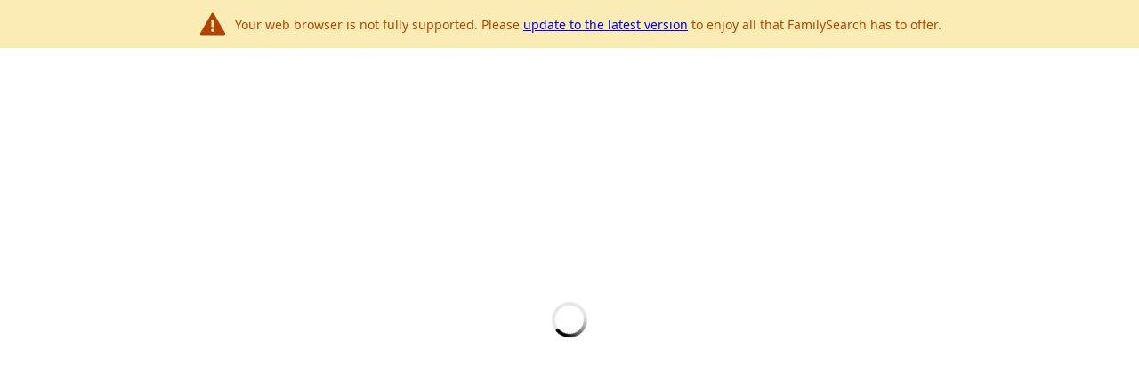

--- FILE ---
content_type: text/javascript
request_url: https://www.familysearch.org/Hemlock-Night-Gosper-this-go-this-Famids-not-of-
body_size: 233725
content:
(function(){var A=window.atob("[base64]/AD7ABEA+wAPAPwA/AAOAPsA+wD8ABEA/AAPAPsA+wAOAPwA/AD7ABEA+wAPAPwA/AAOAPsA+wD8ABEA/AAPAPsA+wAOAPwA/AD7ABEA+wAOAPwA/AD7ABEA+wAOAPwA/AD7ABEA+wAPAPwA/AAOAPsA+wD8ABEA/AAPAPsA+wAOAPwA/AD7ABEA+wAOAPwA/AD7ABEA+wAPAPwA/AAOAPsA+wD8ABEA/AAPAPsA+wAOAPwA/AD7ABEA+wAPAPwA/AAOAPsA+wD8ABEA/AAPAPsA+wAOAPwA/AD7ABEA+wAOAPwA/AD7ABEA+wAPAPwA/AAOAPsA+wD8ABEA/AAOAPsA+wD8ABEA/AAPAPsA+wAOAPwA/AD7ABEA+wAOAPwA/AD7ABEA+wAOAPwA/AD7ABEA+wADAPwA/AANAPsA+wDxAPwA8QAGAPsA+wAPAJ0A/QADAPsA/gANAP0A/wDMAP4AAAELAP8A/wAAAbgAAQEPAM4AAgEOAAEBAwECAREAAgEPAAMBBAEOAAIBBQEEAREABAEPAAUBBgEOAAQBBwEGAREABgEPAAcBCAEOAAYBCQEIAREACAEPAAkBCgEOAAgBCwEKAREACgEPAAsBDAEOAAoBCgEMAREADAEPAAoBCgEDAAwBDAENAAoBCgH/[base64]/[base64]/AYMBfwELAIIBgwF9Af4AhAELAIMBgwGEAewAhQGDATwBhgGFAUEBhQF/[base64]/[base64]/ABEAvwADAO4B7gENAL8AvwDrAe4B7wEDAIoAigANAO8B7wG/AIoAvwA8AO8B8AHtAb8AvwAGAPAB7QHqATYA8AEGAO0B8QEDAKUApQANAPEB8QHMAKUA8gETAPEB8QHyAdQB1AHJAfEB8QHwAdQB1AG/APEBvwDWAdQB1AEJAL8AvwAGANQB1AG/AAoBvwAIANQB1AEGAL8AvwDUAd0A1AEGAL8AvwDUARIB1AEHAL8AvwAGANQB1AG/[base64]/AEPAKMB/QEOAPwB/gH9AREA/QEOAP4B/wH9AREA/QEOAP8BAAL9AREA/QEPAAACAQIOAP0B/[base64]/[base64]/[base64]/AIGAPsC+wIjAKcB/QINAOcC5wKbAf0C/gJEAOcC5wIDAKsAqwANAOcC5wKbAasA/wIcAOcC5wINAOgA6ACbAecCAANEAOgA6AANADwCPAIMAOgAAQP/[base64]/[base64]/AC8AISAB8DHgMkAhcCHwMSAB4DHgMUAbQAIANvAh4DIQMfAyADHwPwAiED8AIDAB8DHwMNAPAC8AIcAx8DIAPwAhcD8AIaAyADIAMZA/AC8AJCACADIANDABcDIQMTAEACIgMhA/[base64]/AzYAPwM+A0ADPgMGAD8DPwM3ABYAQAPqAT8DPwMGAEADQAM/A9EBPwM+A0ADPgMGAD8DPwM+AwoBPgMIAD8DPwMGAD4DPgM/A90APwMGAD4DPgM/[base64]/[base64]/ApMDkgP+Ao0DjQORA40AkwONA6UAjQOSA5MDkgP/[base64]/[base64]/A8ADvwO+A8EDwANCAL8DvwNDALwDwQO/AygBvwPAA8EDwAMGAL8DvwO6AxkAwQMGAL8DvwNXAiQBwgMGAL8DvwNZA7sBwwO/[base64]/[base64]/[base64]/[base64]/UD9QMGAPMD8wM1AL0A9gPzA+MC8wMPAPsA9wMDAPMD+AMNAPcD9wMMAPgD+QM1APcD+gP5Ax8D+QP6A/QD+gP2A/kD9gP1A/oD9QNCAPYD9gNDAPQD+QMTAPcD+gP5A/gC+wP2A/oD9gP1A/sD9QMGAPYD9gPyAxkA+gMGAPYD9gMjAO8D7wP2AyQB+wMGAO8D7wMjAPgD+AMDAPsA+wANAPgD+AMMAPsA/APvA/gD/QMGAPwD/AMjAPsA/gMDAAkDCQMNAP4D/gMMAAkD/wMLAP4DAAT/Ay4D/[base64]/AGSADkEOgQNAPwB/[base64]/BIAEfwR7BIIEggQGAH8EfwQjAHkEeQR/[base64]/AT7BFYB+wT6BPwE/QQTAPsE/gSUAewA/wQOAB8BHwH/BBEA/wQPAB8BAAUOAP8EAQUABREAAAUOAAEFAgUABREAAAUDAAIFAwUNAAAFAAX+BAMFBAUOAB0BHQEEBREABAUPAB0BBQUOAAQFBgUFBREABQUOAAYFBwUFBREABQUPAAcFCAUDAAUFBQUNAAgFCAUABQUFAAX9BAgF/QQzAAAFCQUOAFwDXAMJBREACQUOAFwDCgUJBREACQUPAAoFCwUOAAkFCQULBREACwUPAAkFDAUDAAsFCwUNAAwFDAXPAQsFDQUMBYkADAX9BA0F/[base64]/ABYAHwUxABoFGgUGAB8FHwUGANoBIgUfBQ0AHwUnACIFIgUJAB8FIwUGACIFIgUGACMFIwUiBdwBIgUaBSMFGgUEACIFIgUGABoFGgV9Ac4AJAUTABoFJQV/[base64]/BYMFfwVzBYQFcwUSAH8FfwWkAiUCgwULAn8FfwUSAIMFhAUEATcEhQUSAIQFhgXzAgwChwWFBYYFiAV/BYcFfwUSAIgFhwW0BOoAiAUUAYcFiQUSAIgFiAVFAQYDigUSAIgFiwWSAM8EzwQNAIsFiwV+Bc8EjAWKBYsFjQWJBYwFiQV/BY0FfwVzBYkFcwVtBX8FfwUDAHMFcwUNAH8FfwUGAnMFcwUnAH8FfwUuAHMFcwUGAH8FfwVzBWUCcwVmBX8FZgUnAHMFcwUGAmYFZgUnAHMFcwUuAGYFZgUGAHMFcwUOAIcBfwVzBREAcwUPAH8FfwUOAHMFcwV/[base64]/AUSAPsF/QWjBBID/gVpAf0F/wX8Bf4F/gX6Bf8F+gUSAP4F/gWoAWkD/wUSAP4FAAYUAbAAAQYLAgAGAgb/[base64]/QQTAAAFAAX9BA0F/QQPBQAFAAUGAP0E/[base64]/[base64]/Bt8GvwYEAOMG3wYyAL8GvwbfBjYA3wZSAIID4wZGAN8G3wbqA7gA5gYOAMwBzAHmBhEA5gYPAMwB5wYDAOYG6AYNAOcG5wbfBugG6QbnBpoA5wbjBukG4wa/[base64]/Ab0BvsG9AYSAPwG+wYkApEG/AYSAPsG+wb8Bq8G/AYSAPsG+wb8BrgGuAb0BvsG9AYDALgGuAYNAPQG9AYmALgGuAYTAIkD+wa4BhYA/Ab0BvsG9AYGAPwG+wZFAh4C/AYSAPsG+wajBL8C/Qb8BvsG+wYSAP0G/Qa6ADoE/ga6AP0G/wYSAP4G/gb/BroGAAf7Bv4G+wYDAAAH/gYNAPsG+wYmAP4G/ga4BhkAAAf7Bv4G+wb0BgAH9AYyAPsG+wb0BjYA9AY5AIkD/gb0BjYA9Ab7Bv4G+wYGAPQG9AaKA4wD/gYGAPQG9AaNA6gDAAcGAPQG9AYGApYDAQcnAPQG9AYuAAEHAQcGAPQG9AZPAJ0DAgf0BqUD9AYGAgIHAwcnAPQG9AYuAAMHAwcGAPQG9AYDB2UCAwcBB/QG9AYnAAMHAQerA/[base64]/[base64]/[base64]/[base64]/[base64]/BogAvwb5BPIG+QQGAL8Gvwb5BAoB+QQIAL8GvwYGAPkE+QS/Bt0AvwYGAPkE+QS/BhIBvwYHAPkE+QQGAL8Gvwb5BDAA+QQFAL8GvwZFBvkE+QTOBL8GzgQGAPkE+QT8AR4CvwYSAPkE+QTtAhYC8ga/[base64]/[base64]/Bz4HPwcSAEAHQAc4Aq4BQQcSAEAHQAdpAQYDQgdBB0AHQwcSAEIHQgcZArQBRAcSAEIHRQdEB1QDRgdDB0UHQwc/[base64]/gCqAeuB7AHrgevB6gHqAcGAK4Hrgd0BhkArwcGAK4Hrgd4BiQBsAcGAK4Hrgd7BnwGsQcGAK4HrgfiA1gCsgdmBBkAsweyB1IBtAeuB7MHrgfQBLQHswdmBFIBtAezB2QBsweuB7QHrgdbAbMHswcGAK4Hrgd/BosBtAcGAK4HrgeIAdYBtQcGAK4HrgcSAJIGtgeuBxYArgfUAbYHtgcGAK4HrgfyAeMC8gGOBh8DjgbyAZIG8gGuB44Gjga2B/IB8gFCAI4GjgZDAJIGrgcTAIsGtgeuB/gCrgeOBrYHjgbyAa4H8gEGAI4GjgaQBiQBrgcGAI4GjgalAJAAtgcGAI4GjgYLAJgGtweOBi4Djga3B/8DtweOBgAEjgaVBrcHtwcGAI4GjgaZBpwGuAcGAI4GjgY7A6EGuQeOBj4DjgadBrkHuQcGAI4GjgaiBqkGugcGAI4GjgaoBqUGuwcGAI4GjgauBo4DvAcGAI4GjgZMALIDvQcTAOUCvgfrAWIFvwe+B6MAvge9B78Hvwc1AL4HvgffBpkCwAe+BxEBvge/B8AHvwe+B+UCvgcGAL8HvwcTAN8CwAfqA6sB6gMPALgBwQcOAOoDwgfBBxEAwQcPAMIHwwcOAMEHwQfDBxEAwwcDAMEHwQcNAMMHwwfAB8EHwQcPAL8BvwEOAMEHwQe/AREAvwEPAMEHwQcDAL8BvwENAMEHwQfDB78Bwwe/[base64]/cH9AfxB/UH+AczAPQH9AcPAGYH+QcDAPQH+gcNAPkH+QffBvoH+wf5B4kA+Qf4B/sH+AcOADcC/Af4BxEA+AcPAPwH/QcOAPgH/gf9BxEA/QcPAP4H/gcDAP0H/wcNAP4H/gfAB/8HAAgPAGMHAQgOAAAIAggBCBEAAQgPAAIIAggDAAEIAQgNAAIIAgj+BwEI/gf5BwII+QcGAP4H/gc1ANoHAggDAO4H7gcNAAIIAgjpA+4HAwgOAKIEBAgDCBEAAwgOAAQIBQgDCBEAAwgDAAUIBggNAAMIAwgCCAYIAgj+BwMI/gcPAKECBwgDAP4HCAgNAAcIBwj7BAgICQgOAGkCaQIJCBEACQgPAGkCCggOAAkICwgKCBEACggDAAsIDAgNAAoICggHCAwIBwgCCAoICgimAwcIBwj5BwoI+QcdBQcIHQXsB/[base64]/BiQBPwY1ANYF1gUOACMCLwjWBREA1gUOAC8INAjWBREA1gUPADQINAgDANYF1gUNADQINAixAtYFNgg0CJkANAg/BjYIPwYDAOIHNwgNAD8GPwagAjcINwg/BuQHPwY0CDcINAgGAD8GPwY0CNEBNAgGAD8GPwY0CAoBNAgIAD8GPwYGADQINAg/Bt0APwYGADQINAg/BhIBPwYHADQINAgGAD8GPwY0CDAANAgFAD8GPwYGAjQINAgnAD8GPwYuADQINAgGAD8GPwY0CEcGRwYnAD8GPwYGAkcGRwYnAD8GPwYuAEcGRwYGAD8GPwZjBWAGYAYGAD8GPwZgBtEBYAYGAD8GPwZgBgoBYAYIAD8GPwYGAGAGYAY/Bt0APwYGAGAGYAY/[base64]/[base64]/[base64]/IB8gGzB2MFYwWxB/IB8gGwB2MFYwWvB/IB8gGoB2MFYwWtB/[base64]/[base64]/[base64]/[base64]/[base64]/[base64]/CNcIvwipBN0IqQQSAL8IvwgSAJgI1wjzAlYC3Qi/[base64]/AgSAPsI/Qj8CBYA/Aj5CP0I+QgGAPwI/Aj/AoQD/QgAA/wI/AgLAK8D/gj8CAsD/wj+CBkAAAn/CMQAAQn9CAAJ/Qj+AgEJAQn+CMQAAgkBCS4BAQn9CAIJ/Qj+AgEJAQn+CC4BAgkBCbsAAQn9CAIJ/QiAAwEJAQkGAP0I/QiLBF8CiwT9CCwC/QihA4sEiwQGAP0I/QgGArsBAgknAP0I/QguAAIJAgkGAP0I/QgGAvsI+wgnAP0I/QguAPsI+wgGAP0I/Qj7CGUC+wgCCf0I/QgnAPsI+witA/0I/[base64]/QiuA9ME0wS8BP0I/QinA9ME0wSLBP0I/QiEBNME0wSDBP0I/QiCBNME0wR2BP0I/QhsBNME0wSLA/0I/QgBCdME0wRdBP0I/QhcBNME0wRaBP0I/QhYBNME0wRUBP0I/QjUBtME0wT5CP0I+Qj0CNME0wQGAPkI9AjTBNEB0wQGAPQI9AjTBAoB0wQIAPQI9AgGANME0wT0CN0A9AgGANME0wT0CBIB9AgHANME0wQGAPQI9AjTBDAA0wQFAPQI9AjxCNME0wQGAPQI8QgjAPMI8wgPAFkB9AgDAPMI+QgNAPQI9AgMAPkI/QjxCPQI8QgGAP0I/QgjAPoI+gj9CBkA/[base64]/QI/[base64]/QgMAPoI+ggSAP0IAQn6CBYA+ggGBQEJAQkGAPoI+gj5COMC+QgDAPwH/AcNAPkI+QgMAPwHCAn6CPkI+QgGAAgJ+ggjAPwH/AcOAB0BCAn8BxEA/AcPAAgJFQkDAPwH/AcNABUJFQkMAPwHFwkTABUJFQkXCf0IGAnqAhUJFQn6CBgJ+gj5CBUJ+QgBCfoI+ghCAPkI+QhDAP0I/QgXCfgCAQn5CP0I+Qj6CAEJ+ggGAPkI+QgGBRkABgUGAPkI+QgjAPEI/Qj5CCQB+QgGAP0I/QgjAPwH/AcDAAgJAQkNAPwH/AcMAAEJFQn9CPwH/AcGABUJ/QgjAAEJAQkMABAHFQnjAwEJAQnQBBUJFQkOAKQAFwkVCREAFQkDABcJGAkNABUJFQkMABgJGQkLABUJFQkZCewDGQkVCRkAGwkZCdMAGQkBCRsJAQlPBBkJGQkVCdMAFQkZCTYBGQkBCRUJAQm8BxkJFQn9CAEJ/[base64]/[base64]/CUUJPwlECUIJQglCAD8JPwlDAEMJQwkMAEEBRAk/CUMJPwlCCUQJQgkGAD8JPwlBCRkAQQkGAD8JPwkjAEAJQwk/[base64]/[base64]/CeUHfwkSAH4JfgkSAC8HgAnGAqkAgQl+CYAJggkSAIEJgQmCCZgHggl/CYEJfwkSAIIJgQk6ByQHgwkSAIEJgQmDCT4HgwkSAIEJgQnKAUgChAkSAIEJhQmECbwIhgkSAIUJhQmGCaEHhgmDCYUJgwl/[base64]/CYoJfwkDAIUJhQkNAH8JfwnhAYUJhQkPAAcHigkDAIUJjAkNAIoJigkMAIwJjgkTAIoJigkDAHwCfAINAIoJignpA3wCjwkDADABMAENAI8JjwmKCTABigmOCY8JkAl/[base64]/CcIJvwlCALgJuAlDAL4JvgkDAMEJwQkNAL4JvgkMAMEJwgm4Cb4JuAm/CcIJvgkGALgJuAm9CRkAvQkGALgJuAkjALwJvAm4CSQBuAkGALwJvAkjAMMJvwkDAFsFWwUNAL8JvwkMAFsFwgkhBL8JvwkMAAgCwwnCCb8Jvwm8CcMJvAkGAL8JvwkjAMEJwQm/[base64]/An4CfsJ+wkDAHkCeQINAPsJ+wkMAHkC/Qn8CfsJ+wn3Cf0J/AkDAPcB/QkNAPwJ/AkMAP0J/gn7CfwJ+wk1AP4J/An7CfIJ+wn8CRMJ/AkyAPsJ+wn8CRMJ/An7CeQI5AjiCfwJ4gkGAOQI5AgjAP0J+wlTAOwB7AH7CdAI/AkGAOwB7AH8CdEB/AkGAOwB7AH8CQoB/AkIAOwB7AEGAPwJ/AnsAd0A7AEGAPwJ/AnsARIB7AEHAPwJ/AkGAOwB7AH8CTAA/AkFAOwB7AHkCPwJ5AgGAOwB7AEjAHkCeQIOAGYBZgF5AhEAeQIPAGYBZgEDAHkCeQINAGYBZgGYAnkC/glmAesJZgFbAP4J/glTAGYBZgHMAHoC/wkTAGYBZgH/Cc4B/wlWAGYBZgFWAP8J/wn+CWYBZgEGAP8J/wlmAdEBZgEGAP8J/wlmAQoBZgEIAP8J/wkGAGYBZgH/Cd0A/wkGAGYBZgH/CRIB/wkHAGYBZgEGAP8J/wlmATAAZgEFAP8J/wnsAWYBZgEGAP8J7AEjAHoC/wkDAB0HHQcNAP8J/wkMAB0HAArsAf8J7AEGAAAK/wkjAB0HHQcLAG0JbQnAB3cGdwZtCYMGbQkdB3cGHQdtCSAAAAodB/YJHQf/CQAK/[base64]/wEDAKUB8wkNAP8B/wEjAPMJ9gkGAP8B/wH2CQ0A9gknAP8B/wEJAPYJ9gkGAP8B/wEGAPYJ9gn/AdwB/wFmAfYJZgEEAP8B/[base64]/wn2CR8HAAoSAP8J/[base64]/[base64]/[base64]/B5sKfwcSAJwKmwoSADUInAqWBSUCnQpFAZwKngqbCp0KnQoSAJ4Kngr2BVYCnwoSAJ4KoAo+BCQHoQqfCqAKoAqdCqEKnQp/B6AKfwcSAJ0KnQoSAOIFoAreAPkFoQqdCqAKoAoSAKEKoQokAsoCogoSAKEKowqjBBQDpAokAqMKpQqiCqQKpAqgCqUKoAoSAKQKpAr1ArAApQqKBKQKpgqaBaUKmgUSAKYKpgp+BcMEpwoSAKYKqAqnCgIGqQqaBagKmgWgCqkKoAp/[base64]/Bq8K/wZ/B7AKfwcSAP8G/wYyApgImAgSAP8GrwqYCCYHsAoSAK8KrwoJAqsGsQoSAK8KsgrxAtoEswoSALIKsgoEARwEtAqzCrIKsgqxCrQKswqwCrIKsAp/[base64]/[base64]/CsEKvwq8CsAKvAq5Cr8KuQrqBbwK6gVyArkKcgIDAOoF6gUNAHICcgKsCuoF6gUGAHICcgIjADcKuQpyAmMDvAoGALkKuQojAFcKvwoDAFQIVAgNAL8KvwqqAVQIVAgDAJQBlAENAFQIVAi/CpQBvwomAFQIVAhXBdgGwApUCN0GVAgdAMAKwQo1AFQIwgoDAPQG9AYNAMIKwgqYAvQGwwrCCh0HwgrBCsMKwwrCCs4Hzge/[base64]/[base64]/CsQKxgrLCMMKywi/CsYKvwpHAMsIywi/[base64]/[base64]/BaUK/wUSAJ8KnwqkAsMEpQoSAJ8K0Qo4AmcC0wozBNEK0QqlCtMK0wr/BdEK/wXOCtMKzgpNCv8F/wXcBc4K3AUDAP8F/wUNANwF3AUSAP8F/wXcBSQE3AXPB/8F/wU1ANwF3AUOAA8IDwjcBREA3AUPAA8IDwgDANwFTQoNAA8IDwjWBk0KTQoPCIcIDwj/BU0K/wWSAVABUAEPCP8F/wU1AFABUAHfBjABDwhQAYgAUAH/BQ8I/wWbAboEDwhEAP8F/wUPCM4BDwj/BZsA/wUGAA8IDwj/BdEB/wUGAA8IDwj/BQoB/wUIAA8IDwgGAP8F/wUPCN0ADwgGAP8F/wUPCBIBDwgHAP8F/wUGAA8IDwj/BTAA/wUFAA8IDwhQAf8FUAHVBA8I/[base64]/Ar5ClwD/QoMAG4B/gr8Cv0K/AoGAP4K/goDAAsECwQNAP4K/goMAAsE/[base64]/[base64]/[base64]/CjUL/woGAAQLBAsjAAsECwQMAOEGNAsEAAsENQsECzQLNAsGADULNQsjAG0BNgs1C4wBNws0CzYLNAv/CjcL/woxADQLNAsGAP8K/woDAMEINgsNAP8K/woMADYLNwtOAP8KOAs3C20INwstCzgLLQsGADcLNwstC/[base64]/[base64]/C0ELPwsSAEILQgsZAj4CQws4AkILRAsSAEMLQwtECzEDRQs/[base64]/[base64]/[base64]/[base64]/wQNAJ4LngsMAP8EoQugC54LoAsGAKELoQsDAMkHyQcNAKELoQsMAMkHogtMAKELowsjAP8E/wSjCxEApAsyAP8E/[base64]/BLACsAIxAMwI/wQGALACsAIDAAoJzAgNALACsAIjAMwICgkGALACpQsKCQ0ACgknAKULpQsJAAoJCgkGAKULpQsGAAoJCgmlC9wBpQv/BAoJ/wQEAKULCgkGAP8E/wQjABQEFAQDAKQApAANABQEFAQMAKQApQs1ABQEpwsDAB0BHQENAKcLpwvABx0BqAunC1wBpwulC6gLqAsDAJQAlAANAKgLqAsMAJQAqQunC6gLpwv/[base64]/[base64]/BaEAfwUGAt4L3gsnAH8FfwUuAN4L3gsGAH8FfwUOAGsJawl/[base64]/QENAO0L7QvWBv0B/QHtC90H3QcGAv0B/QEnAN0H3QcuAP0B/[base64]/[base64]/AsNABkDGQP7C/wL+wsGAhkDGQMnAPsL+wsuABkDGQMGAPsL+wsOAMUGxQb7CxEA+wsDAMUG/QsNAPsL+wvpA/0L/gv7C30C+wsGAv4L/gsnAPsL+wsuAP4L/gsGAPsL+wsOABkLGQv7CxEA+wsDABkL/wsNAPsL+wvAB/8L/wv7C+0H7QcGAv8L+wsnAO0H7QcuAPsL+wsGAO0H7QfABqIB/wvtB7sA7QcGAv8L/wsnAO0H7QcuAP8L/[base64]/AsMDA4EDgQGAvwL/AsnAA4EDgQuAPwL/[base64]/C8MBwwH7Cw4EDgT+C8MBwwEZAw4EGQMAAsMBwwH6CxkDAAL5C8MBwwH2CwACAAKFBMMBwwFqBQACAALzC8MBwwHNCwACAAIbCMMBwwHyCwACAALaC8MBwwHxCwACAALwC8MBwwHuCwACAAL9AcMBwwHsCwAC/QHrC8MBwwHoC/0B/QHnC8MBwwHmC/0B/QHhC8MBwwHeC/0B/QHdC8MBwwHcC/0B/QHYC8MBwwHZC/0B/QHVC8MBwwEAB/0B/QEKCMMBwwHWC/0B/QGABsMBwwHTC/0B/QHRC8MBwwHOC/0B/QHMC8MBwwHLC/0B/QHJC8MBwwHIC/0B/QHHC8MBwwFBAf0BQQFVAcMBVQHGC0EBQQE1A1UBVQHCC0EBQQHBC1UBVQHAC0EBQQEnAFUBVQGUAEEBQQEGAFUBVQEjAJUAwwHXATcK/QHDAQkBwwEGAv0B/QEnAMMBwwEuAP0B/QEGAMMBwwH7BOUGAAIOAFwKGQMAAhEAAAIDABkDNQMNAAACAALDATUDwwEGAgACAAInAMMBwwEuAAACAAIGAMMBwwHPAfcHDgTDAY8DwwEGAg4EDgQnAMMBwwEuAA4EDgQGAMMBwwEOBGUCDgQAAsMBwwH9AQ4E/QEnAMMBwwFVAf0B/[base64]/[base64]/CNMLPwgDANUL0wsNAD8IPwg3CtML0ws/CM4BPwgyANML0ws/CDYAPwjTC2UG0wsJAD8IPwgGANML0ws/CNEBPwgGANML0ws/CAoBPwgIANML0wsGAD8IPwjTC90A0wsGAD8IPwjTCxIB0wsHAD8IPwgGANML0ws/CDAAPwgFANML0wscAD8IPwjPAREI1Qs/[base64]/IL8gsjAvELIwLsC/IL7AtCACMCIwJDAOsL8QvwC/gC8AsjAvELIwLsC/AL7AsGACMCIwLoCxkA8AsGACMCIwIjADcBNwEjAiQB8QsGADcBNwEjADkBOQEMAHkG8gs3ATkB8wsGAPIL8gsjAHkG9gsDAOsC6wINAPYL9gsMAOsC+QtOBPYL+gsDAJ4JngkNAPoL+gsMAJ4J+wsTAPoL/Av7CxkA/gv5C/wL+QvhA/4L/Av7CxYA+wv5C/wL+QvyC/sL+wsGAPkL+QsjAOsC6wIDAGQJZAkNAOsC6wIMAGQJ/Av5C+sC6wIGAPwL+QsjAGQJZAkDANMI0wgNAGQJZAkMANMI/Av5C2QJ/gsGAPwL/AsDANcA1wANAPwL/AsjANcA/[base64]/[base64]/[base64]/Bu4GPwarCGsGawYSAD8GPwYSAM0Ligk/BmYGPwYSAIoJigkpDIcGKww/BooJPwZrBisMawYSAD8GPwYSADwEign4BZsF+AU/BooJPwYSAPgF+AUpBEgCKwydBfgFLAwSACsMKwwSAEAHLQwrDKIFLgwsDC0MLAw/[base64]/CzcMfwsSAI8GjwY9At8FNgwSAI8GjwZ0BRIINww2DI8GNgwSADcMNwzxApwFOAwSADcMOQwhDHkFOgw4DDkMOww2DDoMNgx/CzsMfwsSADYMNgyoACIBOwwZAjYMNgwSADsMOww2DKEEoQQSADsMOwxpAaoEPAwSADsMOwyBBQ8CgQU8DDsMOwyhBIEFoQQSADsMgQV+BSUCOwwLAoEFgQUSADsMOwzzAhsEPAyzBDsMswSBBTwMPAwSALMEswT1AnkHPQwSALMEswQ9DLkEuQQ8DLMEswShBLkEoQR/[base64]/C9wBfwu5BCoHuQQEAH8LKgcGALkEuQQZApICfwuNBLkEuQQSAH8Lfws+BBwCPAwSAH8Lfwu6ADgIPQw8DH8Lfwu5BD0MuQQSAH8LfwvaAi4CPQwyAn8LfwsSAD0MPQx/C14KPgwSAD0MPQwzCBYIPww+DD0MPQy5BD8MuQQSAD0MPQwSAGoGagY9DJUIPQwSAGoGagY+BHkDPgwSAGoGagYkAjAMPww+DGoGagY9DD8MPwwSAGoGagZ1AzcEQAyoBGoGQQwSAEAMQAx1Aw8CQgxBDEAMQAwSAEIMQQyBBaUIgQVADEEMpQg/DIEFgQW5BKUIuQQDAIEFgQUNALkEuQQTDIEFgQUTALMEswTABuoEpQizBP0CswSBBaUIgQW5BLMEswQxAIEFuQQGALMEswQDAMkGgQUNALMEswQjAIEFyQYGALMEPwzJBg0AyQYnAD8MPwwJAMkGyQYGAD8MPwwGAMkGyQY/DNwBPwy5BMkGuQQEAD8MyQYGALkEuQQxBVgIPwwSALkEuQQSBkMFQAw/[base64]/QkTDPMJ8wkdAP0J/Qm/C/MJ8wlBDP0J/[base64]/C/[base64]/C8oHvwvsBdkG7AUGAL8L2QYjAA4IvwvZBmMDEwwGAL8LvwsjAJ4JNQwDAOAA4AANADUMNQwMAOAAQQy/[base64]/[base64]/gFqDCQBbQwGAP4B/[base64]/[base64]/[base64]/[base64]/QD5AwGAOAM4AzjA70A5QxPBOAM4AwLANkE5gzgDOwD4AzmDBkA5gzgDAEB4AzlDOYM5Qy8B+AM4AxOBOUM5QwTANkE5gzlDAEB5QzgDOYM4AzyA+UM5QwGAOAM4Az2A/cD5gwGAOAM4AzvA/[base64]/kMEgeVBPoMlQQSABIHEgeYANEA+QwZAhIHEgcSAPkM+QxPAjcE+gwSAPkM+wz6DHwF/AwSB/sMEgcSAPwM+wyoBDoE/AxpAfsM+wwSAPwM/AytBFgF/Qz7DPwM+wwSB/0MEgcSAPsM+wx+AawErAQSAPsM+wwSAOEC4QLzAjcE/Az7DOEC/QysBPwMrAQSAP0M/AySAD4GPgYNAPwM/AwSAD4G/Qz8DLQB/gz1Av0M/wwSAP4M/gz/DDEM/wysBP4MrAQSB/8MEgeVBKwElQQDABIHrAQNAJUElQTsDKwErASVBCABlQQGAKwErAQTBGoCEgcGAKwErAQ1ALEA/gzWBh0IHQj+DM4CzgKsBB0IrATOAqcA/gxTAKwErATOAiIEzgIyAKwErATOAhMJzgKsBCIErAT+DM4CzgJTAKwErAQDAAkFCQUNAKwErATrAQkF/gysBJkArATOAv4MzgIdBKwErAQxAM4CzgIGAKwErAQGACME/wysBA0ArAQnAP8M/wwJAKwErAQGAP8M/wwGAKwErAT/DNwB/wzOAqwEzgIEAP8MrAQGAM4CzgLfBvcL9wvOAokAzgIdBPcL/wwGAM4CzgInBDYAAA0GAM4CzgIDAOAL4AsNAM4CzgLpA+ALAQ0OAL4HvgcBDREAAQ0OAL4HAg0BDREAAQ0PAAINAw0DAAENAQ0NAAMNAw3OAgENzgJBBAMNAw0GAM4CzgJIBN0EBA0GAM4CzgK/[base64]/CgUNvwoSAAwBDAETAsoEFw0SAAwBGA0XDeMHFw2/ChgNvwoDABcNFw0NAL8KvwrsDBcNFw2/ChoBvwoGABcNFw13BFQCGA0GABcNFw01ALUEGQ0XDR0IFw0ZDX4EGg1TABcNFw0ZDYAEGQ0yABcNFw0ZDRMJGQ0XDYAEFw0aDRkNGQ1TABcNFw0ZDf4MGQ1/BBcNFw0xABkNGQ0GABcNFw0GAHsEGg0XDQ0AFw0nABoNGg0JABcNFw0GABoNGg0GABcNFw0aDdwBGg0ZDRcNFw0EABoNGQ0GABcNFw1/[base64]/[base64]/[base64]/cLHQgGABgDGAMQAzYA/[base64]/[base64]/AhnDRYAZw38CKsA/AhjDWcNYw14A/wI/[base64]/MA8wDaDOUB5QEYA/[base64]/MA8wBBDeUB5QGxB/MA8wBADeUB5QE/[base64]/CvMA8wAWDeUB5QF7AfMA8wAVDeUBewEUDfMA8wATDXsBewESDfMA8wCVC3sBewERDfMA8wAMDXsBewEQDfMA8wAPDXsBewEODfMA8wANDXsBewELDfMA8wAKDXsBewEJDfMA8wAIDXsBewEHDfMA8wAGDXsBewGPC/MA8wCOC3sBewEEDfMA8wADDXsBewEADfMA8wD/[base64]/[base64]/MA8ACnBLkAuQCeBfAA8AAUDLkAuQASDPAA8ADbALkAuQAPDPAA8ADIALkAuQANDPAA8AALDLkAuQAEDPAA8AACDLkAuQAADPAA8AD+C7kAuQDrAvAA8AD7C7kAuQDzC/AA8ADxC7kAuQDwC/AA8ADsC7kAuQDnC/AA8ADdC7kAuQDeC/AA8ADcC7kAuQDlBvAA8AAVB7kAuQA/CPAA8ABaArkAuQDIC/AA8AArCbkAuQCFBPAA8AAAArkAuQD9AfAA8ABBAbkAuQC9C/AA8AC8C7kAuQC3C/AA8AC2C7kAuQCxC/AA8ACtC7kAuQCfAvAA8ACcC7kAuQAJCPAA8ACaC7kAuQCWC/AA8ACNC7kAuQAuB/AA8AB2A7kAuQAYC/AA8AD1CrkAuQD2CPAA8ACLC7kAuQCDC/AA8AA6C7kAuQB6C/AA8AB4C7kAuQBnC/AA8ABkC7kAuQA9C/AA8AA/A7kAuQBiC/AA8ABfC7kAuQDqA/AA8ABMC7kAuQBIC/AA8ABGC7kAuQA/C/AA8AA7C7kAuQA3C/AA8AA0C7kAuQD8CvAA8AD3CrkAuQDCBvAA8ADyALkAuQDzCvAA8ADxCrkAuQDwCvAA8ADrCrkAuQDqCvAA8ADmCrkAuQDiCvAA8ADjCrkAuQDTCvAA8ADUCrkAuQCRB/AA8AD/BbkAuQBQA/[base64]/AbkAuQDsCfAA8ADpCbkAuQDbB/[base64]/[base64]/[base64]/AecA5wBHCbkAuQBFCecA5wBDCbkAuQA/[base64]/ATsBZgESAEEBQQF7BTEHewFmAUEBZgEtAXsBLQHyAGYB8gADAC0BLQENAPIA8gDhAS0BLQHMAMYAewFmAC0BLQHMAJwAxQF7AS0B5QHFAYoBxQHMAEYD7wHlAcUB5QEGAHQD/QGbARYA/wFEAP0B/QGbAegAAAIcAP0B/QEAAowDGgL/Af0BRALLBxkAWgIaAkQCGgL+AloCWgKRAxYAjgJaAqIAWgIaAo4CGgL/[base64]/gCrwLyAKEC8gCUAq8ClAIGAPIA8gDgAhkAoQIGAPIA8gD2AiQBrwIGAPIA8gD7AjwCzQIGAPIA8gDhAw8D2QLyAGEE8gDjA9kCGAMDA/IA8gAGABgDGAMWA0ACGwMGABgDGAM1ACYDPwMYAx8DUAM/AxMDcwOhCFADUAOpCHMDcwNCAFADUANzA6oIcwMGAFADUAMLACkDdgNQAy4DygN2A/[base64]/kE0wROBKkEqQQdBQ4B+QTTBKkEqQROBPkE0wQdBSwB+QSpBNMEqQRfA/[base64]/kE+QRTCBUFFQUGBfkE+QRRCBUFBgVQCPkE+QRPCAYFBgVOCPkE+QRNCAYFBgVMCPkE+QQBBQYFAQVKCPkE+QRJCAEFAQX+BvkE+QRICAEFAQVHCPkE+QRGCAEFAQVFCPkE+QTBBwEFAQUNCPkE+QTmBwEFAQXTBPkE0wTUBgEF+QS6B9ME0wS5B/kE+QS3B9ME0wSvB/[base64]/kE+QTTBLkEuQRdB/[base64]/wXsBXwIGAYSAP8F/wUcBvsFJgYYBv8F/[base64]/8F/wUSABIHEAf/BSYG/wUSABAHJgb/BTsG/wUDACYGJgYNAP8F/wWnBCYGJgYOAIICggImBhEAJgYPAIICggIOACYGJgaCAhEAggIPACYGOwYDAIICEAcNADsGOwbABxAHEAc7BgwJOwY+CBAHEAf/BTsG/[base64]/AbEHsQfIB9oHyAe0B7EHsQeyBMgHsgQSALEHsQf8ASUCtAdPArEHsQcSALQHtAcSAN4IyAeoBNcC2ge0B8gHyAexB9oH2gcSAMgHyAcUAQYD2wcSAMgHyAfbBzAFMAUSAMgHyAcSAGgD9AfIB4YJyAcwBfQH+AfaB8gHyAcSAPgH+AeYC+4I+QcSAPgH+Ae0BBsC/AcSAPgHAAj8B2gK/Af5BwAI+QcSAPwH/AcSACkLAAj8AT8EAgj8BwAI/AcSAAIIAAgSAHAFAggACLUKCQj8BwII/Af5BwkI+QfIB/wHyAeyBPkH+QcSAMgHyAcJAmsKAggSAMgHyAd1A6QECQj8BcgH/AUCCAkIAggSAPwF/AWWBcoCCQgSAPwF/AV9BVYCCwgJCPwFCQgSAAsICwgSAAAGHQgZAsMEHwgLCB0IIggJCB8ICQgCCCIIAggSAAkICQgSAFYHHwhmAhsEIggJCB8IMQgSACIIIggSAAMGPgh9BeMAPwgiCD4IZggxCD8IMQgSAGYIPwgSAFQGVAY+BDoEZgg/[base64]/wHtAeyBPQH9AcSALQHtAf0B3gI/AcDALQHtAcNAPwH/AenBLQHtAf8BzsG/[base64]/AgSAPoI+gjKAaQE/QiYAPoIAQn8CP0I/AjdCAEJ3QgSAPwI/AjxAiUC/QjiAPwIAQkSAP0I/[base64]/CdECPwk9CTcJNwkSAD8JPQnKAeMAPwkSAD0JQQk/CekAPwkSAEEJQQkUAT8EQgkSAEEJQwlCCbQFRAk/[base64]/[base64]/[base64]/QVtA/wF/AVLB/0F/QU8CPwF/AUSAP0F/QWKChACPAgZAv0FXwkLCDwIPAgSAF8JXwkTAh8IHwgSAF8JXwmYAL4KZgkfCF8JHwg8CGYJPAj8BR8I/AV3BTwIdwX5BfwF+QUDAHcFdwUNAPkF+QWnBHcFdwX5BRYH+QUGAHcFdwUOAM0G/AV3BREAdwUPAPwF/AUDAHcFdwUNAPwF/AXpA3cFzQb8BYYI/AXoAc0GzQaRB/[base64]/[base64]/oD+gMSAFoHRgd1A+MAWgdFAkYHegkSAFoHWgd6CU4Degn6A1oH+gM7B3oJOwcwBPoD+gP4BTsHMAQDAPoD+gMNADAEMASnBPoD+gMwBBYHMAQGAPoD+gPNBoYH+AWAA/[base64]/[base64]/[base64]/QVOBkoGSgYSAP0F/QVmAjoETgYTAv0F/QUSAE4GTgaYAGoIVAb9BU4G/QVKBlQGSgYSAP0F/QVKBikISgYyBv0F/QWCBUoGggUDAP0F/QUNAIIFggWnBP0F/QWCBRYHggUGAP0F/QXNBvAA8ACAA/0F/[base64]/[base64]/AA8AAwBEICQgLyBPAA8ACMCUICQgJ9CPAA8ABVCUICQgKgCPAA8AA/CUICQgKRB/AA8AD5BUICQgKxB/AA8ABqCUICQgJQCfAA8AB4B0ICQgKEBvAA8AAVCUICQgKUB/AA8AC0B0ICQgL8B/AA8ADlBkICQgKkB/AA8AASB0ICQgL/[base64]/[base64]/[base64]/[base64]/[base64]/kFhQOWDPIF8gUyAIUDhQPyBVEA8gWFA4QDhQOwBPIFsAQGAIUDhQMOACUBJQGFAxEAhQMPACUB8gUOAIUDhQPyBREA8gUPAIUDhQMDAPIF8gUNAIUDhQPPAfIF+QWFA0QBhQPoAfkF+wVQAIUDhQM/APkF+QX7BYUDhQOHA/kF+QUGAIUDhQNWBEkHVgQeAoUDhQMSAFYEVgQSAL4A+wVWBDkH/QUkCPsF+wWFA/0FhQMSAPsF+wW9Bc8FvQUSAPsFzwW9BfoD+gOFA88FhQMDAPoD+gMNAIUDhQOnBPoD+gMOADEBMQH6AxEA+gMPADEBMQEDAPoD+gMNADEBMQHWBvoD+gMxAQwLMQHoAfoD+gMtBDEBMQGFA/oDhQMGADEBMQFjBC8H+gMSADEBMQH6A3EI+gMSADEBMQEyCYMIvQUSADEBMQG9BcELvQX6AzEBMQESAL0F+gNUA18KvQUSAPoD+gO9BTQCNAISAPoD+gPRDHgKzwUSAPoD+gOeB4AI+wXPBfoDzwU0AvsFNAIxAc8FzwUSADQCNAISALQK+wU0AkkJ/QUSAPsF+wX9BdoF2gUSAPsF+wWDByEJ/QUSAPsF+wUkAiEC/wUSAPsF+wX/[base64]/[base64]/QV6BLULegShA/0F/QUGAHoEegTRBzUJ/wV6BKgDegQGAP8F/wXRBzoJAwb/BawD/[base64]/BQMG/[base64]/0CzAPoAb8DvwN6BMwDzAO/AxkAvwMTALwDegTAB0YBnAR6BNMCegS/A5wEWQXMA3oEzAMGAFkFegQOAMoJWQV6BBEAegQPAFkFWQUDAHoEegQNAFkFWQWTAXoEsAVZBY8DWQVpALAFsAUOAGAJxwWwBREAsAUPAMcF/QUOALAFsAX9BREA/QUPALAFsAUDAP0F/QUNALAFsAX7BP0F/wWwBfgLsAXLB/8FAwZZBbAFWQUDBhYAAwZZBRYAWQUGAAMGAwYDAGkJGgYNAAMGAwbrARoGNgYDBgEBAwZqADYGNgbfBuMGOwY2BsEANgbLBzsGSAYDBjYGAwYOAAsGCwYDBhEAAwYDAAsGSQYNAAMGAwagAUkGSQYOAAgJSgZJBhEASQYDAEoGTgYNAEkGSQYDBk4GAwa/A0kGUAZIBgMGAwYOABAJSAYDBhEAAwYDAEgGVAYNAAMGAwbXAVQGVAYDBlsJAwboAVQGVAZQBgMGAwZUBl8AUAYDBhkAAwZQBhkAUAYGAAMGAwbWBiIJVAYDBmYHAwY+AFQGVAbpAywELARUBvMHVAbLBywELAQDBlQGAwYGACwELAR8BP8F/wUsBBkAVAYyAP8F/wVUBjYAVAZGALAFsAVUBksAVAb/BbAFsAUGAFQG/wXAByEMVAYOAKIJWgZUBhEAVAYDAFoGWgYNAFQGVAb/BVoG/wVXAFQGVAb/BY4D/wUPAOcIXAYOAP8F/wVcBhEAXAYDAP8F/[base64]/AWzAzUDNQMGAPwF/AUOAPIIhAb8BREA/AUDAIQGhAYNAPwF/AXPAYQGiQb8BaMA/AU/AIkGiQa1A/wF/AUGAIkGiQYzALwDlAaJBpwEnASUBogAlAYGAJwEnASJBkkGSQacBIgAnAQGAEkGSQbPAQoMzQZJBowBSQZpAM0GzQagAfEI3AbNBloBWgHoAdwGzQZJBloBSQbNBrcDzQYOAC8I3AbNBhEAzQYOANwG3AbNBhEAzQYDANwG3AYNAM0GzQbXAdwG3AbNBv0F/QXoAdwGzQZJBv0F/[base64]/[base64]/[base64]/AA8AASAOkA6QCFBSgDDQFdCukA6QDwAA0B8AASAOkA6QDwAGYB8AADAOkA6QANAPAA8ADhAekADQHMAA4BMQF7AQ0BZgExAYoBMQHMACwBuQFmATEBZgGbAYIB6QFEAGYBZgGbAUsE7AFEAGYBZgH/[base64]/AewB7AFEAgwCDAL/[base64]/[base64]/[base64]/ARlAS0KZQEwCvwE/[base64]/[base64]/AQNAPIE8gTAB/wE/ATyBP0L8gTNAvwEzQIGAPIE8gQPANUI/AQDAPIE8gQNAPwE/ATABvIEAgX8BPIF/ASUAgIFlAIOAJ0JAgWUAhEAlAIPAAIFBwUDAJQCLwUNAAcFBwXXAS8FLwUDAOsGRAUNAC8FLwUHBUQFBwX8BC8F/[base64]/[base64]/8KdgN0AVALdAH5CnYDdgMGAHQBdAEMADILhQM1AHQBdAGFA/[base64]/[base64]/[base64]/AQ1ALwBvAH8BMQI/AQMAFsFAgUcAPwE/AQCBfYKAgW8AfwEvAEyAAIF/AS8ATYAvAE1AFgLAgW8AW4CvAEMANoGBwUCBbwBAgX8BAcF/AQGAAIFAgUTAFgLBwUCBbwBvAG3BgcFAgX8BLwBvAEGAAIF/AS8AVsLvAHVBPwE1QQGALwBvAFPCyQB/[base64]/[base64]/gE+AQGAOME4wTDAOMCwwDjBG4L4wQGAMMAwwB1C3EL/ATqAsMAwwBwC/wE/ATjBMMAwwD4BPwE4wRCAMMAwwBDAHEL+AR1C/gC/ATDAPgEwwDjBPwE4wQGAMMAwwByCxkA+AQGAMMAwwDsByQB/[base64]/BKcL/[base64]/[base64]/[base64]/AssCvwI6AlICUgISAL8CvwKdBCgD0gISAL8CvwKxChQHKAPSAr8CvwJSAigDUgIDAL8CvwINAFICUgI9Ab8CvwJSAs4BUgIyAL8CvwJSAjYAUgK/AmUGvwIJAFICUgIGAL8CvwJSAtEBUgIGAL8CvwJSAgoBUgIIAL8CvwIGAFICUgK/At0AvwIGAFICUgK/AhIBvwIHAFICUgIGAL8CvwJSAjAAUgIFAL8CvwIcAFICUgLpA1wBXAFSAuMGUgKpBFwBXAG/AlICUgIGAFwBXAEJCGUJvwIPBlwBXAESAL8CvwJcASYIXAESAL8CvwKjBO8E0gISAL8CvwLSAjYJ0gISAL8CvwLoBLYGKAOeCL8CvwLSAigD0gJcAb8CXAEDANICvwINAFwBXAE9Ab8CvwJcAc4BXAEyAL8CvwJcATYAXAG/AmUGvwIJAFwBXAEGAL8CvwJcAdEBXAEGAL8CvwJcAQoBXAEIAL8CvwIGAFwBXAG/At0AvwIGAFwBXAG/AhIBvwIHAFwBXAEGAL8CvwJcATAAXAEFAL8CvwIcAFwBXAHfBokE0gJcAY8DXAGpBNIC0gK/AlwBXAEGANICvwL2CS8H0gISAL8CvwLSAkUG0gISAL8CvwLZDCoGKAMSAL8CvwIoA44CKAPSAr8CvwISACgD0gK/[base64]/AvQJvwKpBCgDKAM9Ab8CPQEGACgDvwIzAKcLKAO/[base64]/[base64]/[base64]/AaYFpgXSB8QAtwW1BaYFpgX/[base64]/cA9wC1BZwAnACuA/cA9wC8BJwAnACnA/[base64]/[base64]/[base64]/[base64]/AUTAOcF/QUDAHYFdgUNAP0F/QXAB3YFdgX9BdsI/QX8BXYFdgUTAP0F/AXPAecD5wP8BcEA/AV2BecD5wNOAPwFdgXnA20I5wMHAXYFdgUGAOcD5wN7B0kB/AUGAOcD5wMXCX0M/QUGAOcD5wMSAB0H/wXnAxYA5wPwBv8F/wUGAOcD5wM1AH0MAwbnA+MC5wMEAEAEBgZHAOcD5wMGBlUDBgYDBucD5wP/BQYG/wVCAOcD5wNDAB0HAwbnAw0C5wP/BQMG/[base64]/BQYG/wX9BQMG/QX8Bf8F/[base64]/[base64]/QD9AN2BT4DdgXrA/[base64]/AV2BREAdgUPAPwF/AUOAHYFdgX8BREA/AUOAHYFdgX8BREA/AUOAHYFdgX8BREA/AUPAHYFdgUOAPwF/AV2BREAdgUPAPwF/AUOAHYFdgX8BREA/AUOAHYFdgX8BREA/AUOAHYFdgX8BREA/AUOAHYFdgX8BREA/AUOAHYFdgX8BREA/AUPAHYFdgUOAPwF/AV2BREAdgUPAPwF/AUOAHYFdgX8BREA/AUOAHYFdgX8BREA/AUPAHYFdgUOAPwF/AV2BREAdgUOAPwF/AV2BREAdgUOAPwF/AV2BREAdgUOAPwF/AV2BREAdgUOAPwF/AV2BREAdgUOAPwF/AV2BREAdgUPAPwF/AUOAHYFdgX8BREA/AUPAHYFdgUOAPwF/AV2BREAdgVAAPwF/AV2BYcAdgUiAPwF/AUDAHYFdgUNAPwF/AURBHYFdgX5BfwF+QX4BXYFdgXyBfkF8gUDBHYFAwTqBfIFdgUFBAMEAwTmBXYFBQT9AwME/QPjBQUEAwTgBf0D/QP0AwME9APtA/0D7QPeBfQD9APgA+0D4APdA/[base64]/QD7QMSAPkD9AMSAGoF+QP0A/cF9AMSAPkD+QP0Az4H9AMSAPkD+QNHAhAC/QPRDPkDAwQSAP0D/QMDBEUHAwT0A/0D9APtAwME7QMDAPQD9AMNAO0D7QO/BfQD9APtA84B7QMyAPQD9APtAzYA7QP0A2UG9AMJAO0D7QMGAPQD9APtA9EB7QMGAPQD9APtAwoB7QMIAPQD9AMGAO0D7QP0A90A9AMGAO0D7QP0AxIB9AMHAO0D7QMGAPQD9APtAzAA7QMFAPQD9AMcAO0D7QP0Ax4B9AMGAO0D7QM1AGoC/QPtA9sCAwT9A90C/QPWAgMEAwQaBP0D/QMGAAMEAwQSAB4EBQQDBBYAAwQjBAUEBQQGAAMEAwTtA+MC7QMDBCABAwQGAO0D7QMTACIEOwTtAx4ElATqAjsEOwQTBJQElAQDBDsEAwQFBJQEBQRCAAMEAwRDAB4EOwTtA/[base64]/AUGAAMEAwRtBCQE/QUGAAMEAwQOAHsL/wUDBBEAAwQPAP8F/wUOAAMEAwT/BREA/wUOAAMEAwT/BREA/wUOAAMEAwT/BREA/wUOAAMEAwT/BREA/wUOAAMEAwT/BREA/wUOAAMEAwT/BREA/wUPAAMEAwQOAP8F/wUDBBEAAwQPAP8F/wUOAAMEAwT/BREA/wUPAAMEAwQOAP8F/wUDBBEAAwQPAP8F/wUOAAMEAwT/BREA/wUPAAMEAwQOAP8F/wUDBBEAAwQPAP8F/wUOAAMEAwT/BREA/wUPAAMEAwQOAP8F/wUDBBEAAwQOAP8F/wUDBBEAAwQPAP8F/wUOAAMEAwT/BREA/wUPAAMEAwQOAP8F/wUDBBEAAwQOAP8F/wUDBBEAAwQOAP8F/wUDBBEAAwQPAP8F/wUOAAMEAwT/BREA/wVAAAMEAwT/BYcA/wUDAAMEAwQNAP8F/wVvBAMEAwT9Bf8F/QX8BQMEAwT5Bf0F+QX4BQMEAwTyBfkF8gXqBQMEAwTnBfIF5wXmBQMEAwTjBecF4wXgBQMEAwTeBeMF3gXTBQMEAwRQBN4FUATQBQMEAwTLBVAEUAR2BQMEAwRqBVAEUASPCwMEAwRZBVAEUASsBAMEAwSUBFAEUAQ7BAMEAwQFBFAEBQTtAwME7QP9AwUE/QP0A+0D7QMxAP0D9AMGAO0D7QMGABYE/QPtAw0A7QMnAP0D/QMJAO0D7QMGAP0D/QMGAO0D7QP9A9wB/QP0A+0D7QMEAP0D9AMGAO0D7QMsCGIH/QMSAO0D7QOECB0CAwT9A+0D7QMDAAME/QMNAO0D7QO/Bf0D/QPtA84B7QMyAP0D/QPtAzYA7QP9A2UG/QMJAO0D7QMGAP0D/QPtA9EB7QMGAP0D/QPtAwoB7QMIAP0D/QMGAO0D7QP9A90A/QMGAO0D7QP9AxIB/QMHAO0D7QMGAP0D/QPtAzAA7QMFAP0D/QMcAO0D7QP9AxoB/QMGAO0D7QM1AIAEAwTtA9sCBQQDBN0CAwTWAgUEBQR3BAMEAwQGAAUEBQQSAFQCOwQFBBYABQR/BDsEOwQGAAUEBQTtA+MC7QMFBHUEBQQGAO0D7QMTAH4EUATtA1QCrATqAlAEUAR7BKwErAQFBFAEBQQ7BKwEOwRCAAUEBQRDAFQCUATtA/gC7QMFBFAEBQQ7BO0D7QMGAAUEBQR/[base64]/AV7AhYAewLrBPwF/AUGAHsCewI1AO0E/QV7AuMCewIEAA4C/wVHAHsCewL/BVUD/wX9BXsCewL8Bf8F/AVCAHsCewJDACgCKAJ7AsgCewL8BSgCKAIGAHsCewLrBBkA/AUGAHsCewLuBCQB/QUGAHsCewIhBBIF/wV7AjcNewLxBP8F/[base64]/[base64]/[base64]/QMGAE4BTgHUBDMCAwTqAk4BTgH5AAMEAwT9A04BTgHtAwME/QNCAE4BTgFDADMCAwTUBPgCOwROAQMETgH9AzsE/[base64]/BvgF+AUGAGcFZwU7A9YB+QVnBT4DZwXUAfkF+QUGAGcFZwWQBosG/AUGAGcFZwX7BEoE/QUOAFkBWQH9BREA/QUDAFkBWQENAP0F/QVnBVkBZwU+Av0FPgJOAGcFZwU+Am0IPgKlAGcFZwUGAD4CPgKZBqEG/QUGAD4CPgISAJwG/wU+AhYAPgKdBv8F/wUGAD4CPgJGDeMCAwYEAKkGBgZHAAMGAwYGBlUDBgY+AgMGPgL/BQYG/wVCAD4CPgJDAJwGAwY+AqUGPgL/BQMG/[base64]/BQUDBQP9BQkGCQaaBgUDBQNnBQkGZwX8BQUDBQP5BWcFZwVCDQUDBQP4BWcFZwXyBQUDBQPqBWcFZwXjBQUDBQPLBWcFZwW/[base64]/[base64]/Ao4AjgAUBI8AjwCbAo4AjgAeBY8AjwBHBI4AjgAEBY8AjwDvBI4AjgDSBI8AjwCJBI4AjgAoA48AjwA9AY4AjgBcAY8AjwBSAo4AjgAdAY8AjwA9Ao4AjgCeBI8AjwCXAo4AjgCSBI8AjwAnAo4AjgAZAY8AjwAgBI4AjgAjBY8AjwBIBY4AjgD/[base64]/MA8wAGANwA3AA7A/gD9wDcAD4D3ADvA/cA9wAGANwA3AD8A/[base64]/[base64]/[base64]/gCwAKzAr8CvwK3AsACtwIGAL8CvwIkAxkAzAIGAL8CvwInAyQBzQIGAL8CvwILADoD0AK/Ai4DvwLQAv8D0AK/AgAEvwIyA9AC0AIGAL8CvwI7AwED6wK/Aj4DvwJCA+sC6wIGAL8CvwLMAIwB8AJHA78CAgMGAPAC8AJKA0kDCQMGAPAC8AJPA1EDCgMGAPAC8AIEAFsDDgNHAPAC8AIOA1UDDgOwB/AC8AKzBw4DDgNCAPAC8AK2BxUCFAMOA/[base64]/gCXAMFB6IAogBTA1wDUwMGAKIAogCjAyQBXAMGAKIAogALAKwDYgOiAC4DaANiA/[base64]/BcQAxAD9BT0BPQGaBsQAxAByAj0BPQH8BcQAxAD5BT0BPQFCDcQAxAD4BT0BPQHyBcQAxADqBT0BPQHjBcQAxADLBT0BPQG/[base64]/[base64]/[base64]/QEEALcD/wFHAP0B/QH/AVUD/wHMAf0BzAHsAf8B7AFCAMwBzAFDALID/QHMAbwDzAHsAf0B7AEGAMwBzAGzAxkA/QEGAMwBzAFZA2IC/wHMARQCzAG4A/8B/[base64]/[base64]/ARIC/[base64]/B/gC4QHBAdkB5AHMAeEBzAEGAOQB4QHVAhkA5AEGAOEB4QHmAiQB7AEGAOEB4QELALUB/QHhAS4D4QH9AV8C/QHhASwC4QHgAv0B/QEGAOEB4QE7AzwC/wHhAT4D4QH7Av8B/[base64]/[base64]/[base64]/[base64]/[base64]/CEQB7AHlANUB5QD/[base64]/QHVAc4B1QEyAP0B/QHVATYA1QH9AWUG/QEJANUB1QEGAP0B/QHVAdEB1QEGAP0B/QHVAQoB1QEIAP0B/QEGANUB1QH9Ad0A/QEGANUB1QH9ARIB/QEHANUB1QEGAP0B/QHVATAA1QEFAP0B/QEcANUB1QHoAVMC/wH9AdUB1QEGAP8B/QFWCBoF/wH9Ac4B/QEyAP8B/wH9ATYA/QH/AWUG/wEJAP0B/QEGAP8B/wH9AdEB/QEGAP8B/wH9AQoB/QEIAP8B/wEGAP0B/QH/Ad0A/wEGAP0B/QH/ARIB/wEHAP0B/QEGAP8B/wH9ATAA/QEFAP8B/wEcAP0B/QHoAVoCAAL/Af0B/QEGAAAC/wFWCF4CAAL/Ac4B/wEyAAACAAL/ATYA/wEAAmUGAAIJAP8B/wEGAAACAAL/AdEB/wEGAAACAAL/AQoB/wEIAAACAAIGAP8B/wEAAt0AAAIGAP8B/wEAAhIBAAIHAP8B/wEGAAACAAL/ATAA/wEFAAACAAIcAP8B/wHoAcYAxgAAAv8B/[base64]/[base64]/[base64]/[base64]/[base64]/[base64]/[base64]/[base64]/[base64]/[base64]/[base64]/[base64]/[base64]/gALAA4BBgH+AKsB/gAGAfgIBgH+AO0I/[base64]/[base64]/YA9gAGAOUA5QAQAxkA9wAGAOUA5QAWA7sC/[base64]/QH4AYcA+AEDAP0B/QENAPgB+AEGAv0B/QEnAPgB+AEuAP0B/QEGAPgB+AEOANsG/gH4AREA+AEPAP4B/gEOAPgB+AH+AREA/gEOAPgB+AH+AREA/gEOAPgB+AH+AREA/gEPAPgB+AEOAP4B/gH4AREA+AEPAP4B/gEOAPgB+AH+AREA/gEOAPgB+AH+AREA/gEPAPgB+AEOAP4B/gH4AREA+AEPAP4B/gEOAPgB+AH+AREA/gEPAPgB+AEOAP4B/gH4AREA+AEPAP4B/gEOAPgB+AH+AREA/gEPAPgB+AEOAP4B/gH4AREA+AEOAP4B/gH4AREA+AEOAP4B/gH4AREA+AEPAP4B/gEOAPgB+AH+AREA/gEPAPgB+AEOAP4B/gH4AREA+AEPAP4B/gEOAPgB+AH+AREA/gEPAPgB+AEOAP4B/gH4AREA+AEOAP4B/gH4AREA+AEOAP4B/gH4AREA+AEPAP4B/gEDAPgB/wENAP4B/gEGAv8B/wEnAP4B/gEuAP8B/wEGAP4B/gEDAOEB4QENAP4B/gEGAuEB4QEnAP4B/gEuAOEB4QEGAP4B/gEPADsGAAIOAP4B/gEAAhEAAAIOAP4B/gEAAhEAAAIOAP4B/gEAAhEAAAIPAP4B/gEOAAACAAL+AREA/gEPAAACAAIOAP4B/gEAAhEAAAIPAP4B/gEOAAACAAL+AREA/gEPAAACAAIOAP4B/gEAAhEAAAIPAP4B/gEOAAACAAL+AREA/gEOAAACAAL+AREA/gEPAAACAAIOAP4B/gEAAhEAAAIPAP4B/gEOAAACAAL+AREA/gEPAAACAAIOAP4B/gEAAhEAAAIPAP4B/gEOAAACAAL+AREA/gEPAAACAAIOAP4B/gEAAhEAAAIOAP4B/gEAAhEAAAIPAP4B/gEOAAACAAL+AREA/gEOAAACAAL+AREA/gEPAAACAAIOAP4B/gEAAhEAAAIOAP4B/gEAAhEAAAIPAP4B/gEOAAACAAL+AREA/gFAAAACAAL+AYcA/gEiAAACAAIDAP4B/gENAAACAAIGAv4B/gEnAAACAAIuAP4B/[base64]/AhEAPwIOAKEBoQE/AhEAPwIOAKEBoQE/AhEAPwIPAKEBoQEOAD8CPwKhAREAoQEPAD8CPwIOAKEBoQE/AhEAPwIOAKEBoQE/AhEAPwIOAKEBoQE/AhEAPwIPAKEBoQEOAD8CPwKhAREAoQEOAD8CPwKhAREAoQEPAD8CPwIOAKEBoQE/AhEAPwIOAKEBoQE/AhEAPwIPAKEBoQEOAD8CPwKhAREAoQEPAD8CPwIOAKEBoQE/AhEAPwIPAKEBoQEOAD8CPwKhAREAoQEPAD8CPwIOAKEBoQE/[base64]/AhEAfwIPAHwBfAEOAH8CfwJ8AREAfAEOAH8CfwJ8AREAfAEOAH8CfwJ8AREAfAEOAH8CfwJ8AREAfAEOAH8CfwJ8AREAfAEPAH8CfwIOAHwBfAF/AhEAfwIOAHwBfAF/AhEAfwIOAHwBfAF/AhEAfwIOAHwBfAF/AhEAfwIOAHwBfAF/AhEAfwIOAHwBfAF/AhEAfwIPAHwBfAEOAH8CfwJ8AREAfAEOAH8CfwJ8AREAfAEOAH8CfwJ8AREAfAEOAH8CfwJ8AREAfAEOAH8CfwJ8AREAfAEPAH8CfwIOAHwBfAF/[base64]/[base64]/AtcA1wCgAdsA2wA9AtcA1wC4AdsA2wA6AtcA1wBIAdsA2wA7AtcA1wA3AtsA2wAnAtcA1wAjAtsA2wAeAtcA1wBiAdsA2wASAtcA1wARAtsA2wAOAtcA1wANAtsA2wAHAtcA1wALAtsA2wACAtcA1wAAAtsA2wD+AdcA1wDhAdsA2wD/AdcA1wD9AdsA2wD1AdcA1wC5AdsA2wD2AdcA1wD0AdsA2wDpAdcA1wA2AdsA2wDsAdcA1wDrAdsA2wDjAdcA1wBoAdsA2wDiAdcA1wDdAdsA2wDgAdcA1wAmAdsA2wDeAdcA1wDbAdsA2wDSAdcA1wDPAdsA2wDHAdcA1wDAAdsA2wBzAdcA1wC/[base64]/[base64]/[base64]/[base64]/[base64]/[base64]/[base64]/[base64]/[base64]/AAnAOEA4QAuAPwA/AAGAOEA4QAGAi8B/gAnAOEA4QAuAP4A/gAGAOEA4QAGAooAigAnAOEA4QAuAIoAigAGAOEA4QAGApUAlQAnAOEA4QAuAJUAlQAGAOEA4QAGAmQB/wAnAOEA4QAuAP8A/wAGAOEA4QAGAvsA+wAnAOEA4QAuAPsA+wAGAOEA4QAGAmADAAEnAOEA4QAuAAABAAEGAOEA4QD0AGUCAQEAAeEA4QD7AAEBAQH/[base64]/[base64]/A6wD8AAWA+wA7ADtAPAA7QDgAOwA4ABCAO0A7ABDAKwD7QDsAEAC7ADgAO0A4AAGAOwA7AAkA64I7QAGAOwA7AAbAbQA8AASAOwA7AAkArAA8QDwAOwA7AADAPEA8AANAOwA7ABBAPAA8ADsAAoC8QAnA/[base64]/AHxAvoB/QH7AfwB+wH5Af0B+QH1AfsB9QESAPkB+QFmArAA+wESAPkB/AFHApAA/QH7AfwB/gESAP0B/QEvAVAC/wGWAP0BAAJyB/8B/wH+AQAC/gESAP8B/wHtAr0EAALzAv8BAQKAAQACAAISAAECAQISADMBAgKOAPYEAwLGAgICBAIBAgMCAwIAAgQCAAL+AQMC/gH1AQAC9QESAP4B/[base64]/QE2AnMBOwISAP0B/QH2BakAPAISAP0BPQIYAWwCPgLiAD0CPwI8Aj4CPgI7Aj8COwISAD4CPgKWAL0EPwISAD4CQAJMAd8AQQIGBUACQAI/[base64]/AsACvwISAMECwAKOAHsBwQISAMACwgKOAAcCwwLBAsICwgK/AsMCvwK6AsICugISAL8CvwISANYLwgK/[base64]/[base64]/YC9gLwAvoC+gISAPYC9gI0A5AA+wISAPYC/AL7AlIBUgH6AvwC+gIPAVIBDwGLAvoCUgESAA8BDwESAJUBlQGOAOkCiwIPAZUB+gISAIsCiwISANYC1gIvARcC+wL2BdYC/AKLAvsCiwL6AvwC+gISAIsCiwJIDdkA+wIJAosC/AIBAvsC+wISAPwC/AJMAaAA/QISAPwC/AIbAZgB/gL9AvwC/AL7Av4C+wL6AvwC+gISAPsC+wKWAMME/AISAPsC+wL8AigC/AISAPsC+wKoADcE/gISAPsC/wKKCoUCAAP+Av8C/wL8AgAD/AISAP8C/wJMAa8CAAMfAv8C/wISAAADAAP5AiYBAgM6AgADAAP/AgID/wL8AgAD/AL6Av8C+gJSAfwCUgESAPoC+gKXARMB/AISAPoC+gISALUC/wJIDbgKAAP6Av8C/wL8AgAD/AISAP8C/wJPAhcCAAMSAP8CAgPtAo4BAwMAAwIDAgMSAAMDAwOoASIBBAMSAAMDBQNMAcUBBwMEAwUDBAMCAwcDAgP8AgQD/AISAAIDAgOKCqAABAMSAAIDAgOWAKQEBQMEAwIDBAMSAAUDBQMYAf0ABwMSAAUDCAN9BfgBCQMHAwgDBwMEAwkDBAMSAAcDBwOxAVYCVgKRAQcDBwMSAFYCVgIzBAsBCAPeAFYCCQOFAQgDhQEHAwkDBwMEA4UBhQH8AgcD/[base64]/AJSAYUBUgESAPwChQF0BZkB/AISAIUBhQEGBf0ABwPxAoUBDAOLBwcDBwP8AgwD/AISAAcDBwMkAuoADAMSAAcDBwOYADUCEAM4AgcDEQMMAxADDAMSABEDEAN+BaYEEQMSABADEwPxAj4IFAMRAxMDEQMMAxQDDAP8AhED/AISAAwDDAMRAQIBEQMSAAwDDAN+BQEBEwNmAgwDDAPHAhMDxwIRAwwDDAMSAMcCxwISAIUCEQPHApMBkwESABEDEQMSAMUBxQFBASMCEwMRA8UBxQGTARMDkwEMA8UBxQH8ApMBkwESAMUBxQE0AwYD/AJHAcUBDAMSAPwC/AKXBHwBEQOHAfwC/AIMAxEDDAMSAPwC/AIzBJwBEQONAfwC/AISABEDEQOKAWwCEwMSABEDEQMTA5sBEwP8AhED/AIMAxMDDAMSAPwC/AKYAL0EEQMSAPwC/AIRA/MAEwMSAPwC/[base64]/AuACvwISADgD4AKKAa8COAMpAeAC4AK/AjgDvwKfAuACnwL1Ab8C9QFFAp8CRQKqAfUBqgESAEUC9QESAHMCRQLtArAAnwL1AUUCRQISAJ8CnwLeAAUBvwI8AZ8CnwJFAr8CRQISAJ8CnwKLB3MBvwISAJ8CnwKXBGkD4AISAJ8CnwKoAfoBOAPgAp8CnwK/AjgDvwJFAp8CRQISAL8CnwLnATcCvwISAJ8CnwISAA0BDQFMASIBOAMGBQ0BOwOfAjgDOAO/AjsDvwISADgDOAP8DJwCOwNUAjgDOAMSADsDOwN9BToBPgMSADsDOwMbAe4CPwOKATsDQAM+Az8DPgM4A0ADOAO/Aj4DvwJFAjgDRQISAL8CvwI0A8cAOAMSAL8CPgM4A8oBOAMSAD4DPgPiAB4CPwMnAj4DPgM4Az8DOAMSAD4DPgMSAMICPwNpAegB6AE+Az8DPwMSAOgB6AH2BdYLQAOAAegB6AE/A0ADPwM4A+gB6AESAD8DOAPlAjsHPwMSADgDOAPzAogBQAMRATgDOAM/A0ADPwMSADgDOAP2Ba4BQAMSADgDQQOLCNgBQgNAA0EDQAMSAEIDQQOoABcCQgMSAEEDQQM0Ay4CQwNBAUEDQQNCA0MDQgNAA0EDQAM/A0IDPwPoAUAD6AFFAj8DRQISAOgB6AHPAQ0BPwMSAOgB6AHzAj4CQANUAugB6AE/A0ADPwMSAOgB6AETAggBQAPRAugB6AESAEAD0QJHAj4GQAPxAtECQQOnBkADQAPoAUED6AE/A0ADPwMSAOgB6AESANUC1QLoAV8BXwESANUC1QIzBLgEQAP2BdUC1QJLAkADSwJfAdUCXwESAEsCSwKLCNkA1QISAEsCQAPzAp8KQQPVAkAD1QISAEEDQAOkAu4CQQMvAUADQgNgAUEDYAHVAkID1QJfAWABXwE/A9UCYAESAF8BXwHHApkCxwISAF8BXwH2BSUC1QISAF8BXwH2BcIBPwPVAl8BXwHHAj8DxwISAF8BXwEYAc4C1QJiAV8BXwESANUC1QISAN4B3gEzBOUBPwPVAt4B3gFfAT8DXwHHAt4B3gESAF8BXwEvATcExwKGAl8BPwMSAMcCxwIJAoQBQQOQAscCxwI/A0EDPwMSAMcCxwL2BXsBQQMSAMcCQgN+BS4BLgFBA0IDQQMSAC4BLgGXBNoEQgMSAC4BLgE0A7gEQwMvAS4BRgNCA0MDQgNBA0YDQQM/A0IDPwPeAUED3gFgAT8DYAFFAt4B3gGqAWABYAESAN4BqgFFAaIA3gESAKoBqgHMBdAARQLeAaoBPwMSAEUCRQJIDbgEQQMSAEUCQgP2BfABQwNBA0IDQgM/A0MDPwMSAEIDQgP1AQwC9QESAEIDQgNPApkBQwMBAkIDQgP1AUMD9QE/A0IDPwMSAPUB9QH2BTUBQgMSAPUB9QGOADECQwNCA/UBRgMSAEMDQwPMBWwCSAMSAEMDTQMGBWcCTgNIDU0DUANIA04DSANGA1ADRgMSAEgDSAOOAKIATgMGBUgDSAM/Ak4DPwISAEgDSAOKAf8CTgMMAUgDSAM/Ak4DPwJGA0gDRgM/Az8CPwISAEYDPwMKAm8BRgMSAD8DPwOoAJYBSAMbAz8DGwNGA0gDPwMSABsDGwO6ADoBRgN+BRsDGwNNAkYDRgMSABsDGwM+BL0ESAMSABsDGwNHAp0CTgNIAxsDGwNGA04DRgM/AxsDGwMSAEYDPwOzAKkARgMJAz8DPwMSAEYDRgOKAbAATgMUAUYDUAO3Ak4DTgM/A1ADPwMSAE4DTgNpAWcCUAMSAE4DTgP5AhADUgNQA04DTgMSAFIDUAPxApIBUgORAVADUANOA1IDTgM/A1ADPwMbA04DGwM/Aj8DPwISABsDGwM0AeMAPwMSABsDGwM/A4UBPwMSABsDGwP5AmUBTgMGBRsDUAMAA04DTgM/A1ADPwMSAE4DTgM0A7AAUAOKAU4DUgPrAVADUAMSAFIDUgPtAYMCgwJQA1IDUAM/A4MCgwISAFADPwMSAF4BUAM/A7kBuQESAFADPwN+BU0DTQMnAj8DPwO5AU0DuQESAD8DPwPtAskATQOsAT8DPwMSAE0DTQOOAGEBUAPVAk0D1QI/A1ADPwO5AdUCuQGDAj8DgwISALkBuQHAAeUB1QISALkBuQFBAT4GPwMSALkBuQHiANkATQOWALkBUAM/A00DPwPVAlAD1QISAD8DPwNFA9YCTQOLBz8DPwMSAE0DTQOXBHwCfAJ0Ak0DdAI/A3wCfALVAnQCdAISAHwCfAIUAQEB1QISAHwCPwPxAqAATQPVAj8D1QISAE0DTQP8DLAAUAMzBE0DUgMfAlADUAPVAlID1QISAFADUANLBiYBUgOQAlADUAMSAFIDUgM0ATECUwMSAFIDUgOXBD4GVQOOAFIDVgNTA1UDUwNQA1YDUAPVAlMD1QJ0AlADdAKDAtUCgwI/[base64]/[base64]/Am8BPgFgASUBJQFKAT4BPgEDASUBAwEDAD4BJQENAAMBAwEyAyUBJQEGAAMBAwESAKgDPgEDARYAAwGrAz4BPgEGAAMBAwFbDToDSgEGAAMBAwHMBx8DYAEDAagDAwE9A2ABYAFKAQMBAwE+AWABPgFCAAMBAwFDAKgDSgEDAQEDAwE+AUoBPgEGAAMBAwHSB/gCSgFEAwMBAwEGAEoBSgEvBdsCYAFKAd0CSgFHA2ABYAEGAEoBSgFBBkwDbwEGAEoBSgHqAkkDPwJKA0oBSgEGAD8CPwITABUCFQI/AlEDWQJPAxUCFQJKAVkCSgFvARUCbwHSBkoBSgFCAG8BbwHVBlsDFQJKAW8BSgEGABUCbwE/AvgCFQJdA28BbwEGABUCFQLTBnsDPwLWABUC1gAGAmMBYwEnANYA1gAuAGMBYwEGANYA1gBjAWUCYwH0ANYA1gAAAWMB9AD7ANYA1gD/APQA9ACVANYAlQCKAPQAigD+AJUAlQD8AIoAigD6AJUAlQD5AIoAigD4AJUAlQD3AIoAigCfAJUAlQD2AIoAigD1AJUAlQAnAIoAigA/ApUAlQDUAIoAigCVAPAElQCkAYoAigAGAJUAlQANAIMAnwB4A5UAlQAGAJ8AnwANAIQA1ACDA58AnwAGANQA1AANAIUA1gB+A9QA1AAGANYA1gCuAoQD9AAGANYA1gCaAx8D9QDWAIwD1gCHA/UA9QD0ANYA1gBwBPUA9ABCANYA1gBzBJMD9QD0ANYA1gAGAPUA9AAdBfgC9QCUA/QA9AAGAPUA9QDsAJ0D9gChA/[base64]/AB1A/oA/gD7APwA+wD4AP4A+AASAPsA+wAbAdcC/AB+BfsA+wALCfwA/AASAPsA+wAvAfYE/gASAPsA/wCXBGUBAAFFAf8A/wD+AAAB/gD8AP8A/AD4AP4A+AD2APwA9gASAPgA+AC6ADEC/AASAPgA+ABmApAA/gD8APgA+AASAP4A/AATAjkC/gASAPwA/ADzAscC/wD+APwA/AD4AP8A+AASAPwA/ABtA88E/gASAPwA/ABpAUgC/wBBAfwA/AD+AP8A/gASAPwA/AAzBNcC/wASAPwA/ACKAZ4BAAH/APwA/AD+AAAB/gD4APwA+AASAP4A/AAGBaoA/gASAPwA/AD+ADAD/gASAPwA/AASALoB/wBtAnsBAAFmAv8AYwH8AAABAAH+AGMB/gASAAABAAH1AiECYwESAAABAAHeADcEpAFpAQABAAFjAaQBpAESAAABAAGYALQBBgISAAABAAFIDbAAFQJPAgABAAEGAhUCBgKkAQABAAH+AAYC/gD4AAAB+AD2AP4A9gASAPgA+ACLCJAA/gASAPgA+ABFA+kCAAH+APgA/gASAAABAAGzAKQEpAESAAABAAEzBPYEBgI0AQABAAGkAQYCpAH+AAAB/gASAKQBAAG6ANAApAESAAABBgLzAosAFQKkAQYCBgISABUCFQKoAOkCPwISABUCFQIXAb0EWQKLCBUCFQI/AlkCPwIGAhUCBgL+AD8C/gASAAYCBgJ+BbQAFQKGCAYCPwISABUCFQIJAhcCWQISABUCZQJ9BUIBeQLzAmUCrgJZAnkCWQI/Aq4CPwISAFkCWQJFAxsCeQKKClkCWQKTCXkCeQISAFkCWQISABcDrgJpAaIAxwJtAq4CrgJZAscCWQJ5Aq4CeQI/AlkCPwL+AHkC/[base64]/gD2AHkC9gASAP4A/gASABkHNALqAtEAeQL+ADQC/gASAHkCNAI+BDcEeQISADQCNAIXAQsB2wLaAjQC3QJ5AtsCeQL+AN0C/gASAHkCeQJLBosA2wISAHkCeQLbAloBWgESAHkCeQJ9BQEB2wISAHkCeQKLCCIC3QLbAnkCeQJaAd0CWgH+AHkC/[base64]/[base64]/[base64]/kB+QFMAz8CPwJEA/kB+QFaAj8CPwL+APkB/gD2AD8C9gASAP4A/gCKBKIA+QFwAf4APwISAPkB+QFtAjUBWgLeAPkB+QHeAloCWgI/AvkB+QESAFoCPwKWADUCWgISAD8CPwL2BeoA3gJaAj8CPwISAN4C3gIvARwBRAMSAN4C3gKSABYCFgJEA94C3gI/AhYCFgL5Ad4C+QESABYCFgIkAqIAPwISABYC3gI/AlkCPwISAN4C3gI0AaAATAMSAN4CXQPiAOkCXwPqAl0DXQNMA18DTAM/Al0DPwISAEwDTAN9BT8EXQMSAEwDTANHAlkBXwNdA0wDTAMSAF8DXQNFA9oEXwMSAF0DXQOLCBwBYQOnAF0DXQNfA2EDXwNMA10DTAM/[base64]/A4ADfwN9A34DfQO8AX8DvAF5An0DeQJYArwBvAESAHkCWAKtAeMAeQISAFgCfQPGAnsBfgN5An0DfQMSAH4DfgOzANEAfwMSAH4DfgNPAj4GgAP8DH4DgQN/A4ADfwN9A4EDfQMSAH8DfwMZAiEBgAOGAn8DfwMSAIADgAPeAIsAgQOoAIADggOkAYEDpAF/A4IDfwN9A6QBpAESAH8DfQPtAi4CfwMSAH0DgQM4AhwEggN/[base64]/IC8gKGA5YDhgOTA/[base64]/IC8gLYAJYD2AASAPIC8gI0AeoAkwMSAPIC8gI4AtoElgOTA/IC8gISAJYDkwMSAPQC9AIXAegClgOXBPQCmAOTA5YDkwPyApgD8gISAJMDkwNLBmwClgMSAJMDkwOtAS0JmAOWA5MDkwMSAJgDmAMGBT4GmgMSAJgDmANBAcMEmwOWAJgDmAOaA5sDmwOTA5gDkwPyApsD8gLYAJMD2AASAPIC8gLGArQAkwMSAPIC8gIYAccAmAOTA/[base64]/[base64]/CMADwAO8A78DvAMqAcADKgESALwDvAN+BSECvwMSALwDvANHAhcCwAO/A7wDvwMSAMADwAMSADsBOwE0AdkAwQPMBTsBwgPAA8EDwAO/A8IDvwMSAMADwAM0A0gCwQN1A8ADwgNLBcEDwQMSAMIDwgNtAgYDwwMSAMIDwgOXBLwCvALDA8IDwgPBA7wCvAK/A8IDvwMqAbwCKgESAL8DvAK6AGkDvwMSALwCwQOLCD8EwgO/A8EDvwMSAMIDwQOYALcAwgMSAMEDwQNIDRwEwwNtAsEDwQPCA8MDwgO/A8EDvwMSAMIDwQMEAYsAwgMSAMEDwQPzAt8AwwOWAMEDwQPCA8MDwgMSAMEDwQN9BRACwwMSAMEDxAN9Ba4BxQP2BcQDxAPDA8UDwwPCA8QDwgO/A8MDvwMSAMIDwgPqAgsBwwMSAMIDwgOnAKkAxAPDA8IDwwMSAMQDxAPMBbAAxQMSAMQDxANtAsoExgMYAcQDxAPFA8YDxQPDA8QDwwMSAMUDxAP8DNAAxQMSAMQDxAO0BOYC5gLFA8QDxAMSAOYC5gKxARcCxQMSAOYC5gJLBjEBxgPFA+YC5gLEA8YDxAPDA+YC5gK/A8QDvwMqAeYCKgESAL8D5gKHAvIGhwISAOYC5gI0AxwBvwOXBOYC5gLBBb8DvwOHAuYChwISAL8D5gJpAS4CvwMSAOYC5gJBAaAAwwOSAOYC5gK/A8MDvwMSAOYC5gLxAmUBwwMSAOYC5gLeALQBxAP5AuYC5gLDA8QDwwO/A+YC5gKHAsMDhwISAOYC5gISBpcDlwMSAOYC5gLxAlACvwMSAOYC5gLiAKoAwwNBAeYC5gK/[base64]/A/MB8wEGAsMDBgJwA/[base64]/A/cC9wISAAYCBgLGAj4GvwMSAAYCBgJ1A2MCwwO/AwYCBgL3AsMD9wISAAYCBgIkAgsBvwMSAAYCBgLqArcAwwP1AgYCBgK/A8MDvwMSAAYCBgKWAKkAwwMSAAYCBgJHAlMGxAPDAwYCBgK/A8QDvwP3AgYCBgLzAb8D8wESAAYCBgISAG4BbgF1AyEC9wIGAm4BbgESAPcCBgJvAqYE9wISAAYCBgIUAesC6wL3AgYCBgJuAesCbgESAAYCBgIvAUIB6wJtAgYCBgJ/[base64]/A8MDvwP3An8D9wLrAr8D6wISAPcC9wKjBEIBfwMSAPcC9wLqAqYEvwN/A/cC9wISAL8DfwPqAqAAvwMkAn8DfwOFA78DhQP3An8D9wISAIUDfwMSAPwChQNtA7QDvwN/[base64]/A8MDvwMSAMQDwwMSAFYCVgJBAUgCxAM4AlYCxgPDA8QDwwO/A8YDvwMSAMMDwwOYAOoAxAMSAMMDwwOtAccAxgMUAcMDwwPEA8YDxAMSAMMDwwMEAaIAxgMSAMMDwwOxAc8ExwP1AsMDwwPGA8cDxgPEA8MDwwO/A8YDvwNXAcMDVwHrAr8D6wLzAVcBVwESAOsC8wGWANAA6wISAPMB8wGjBLQAvwPrAvMB8wESAL8D6wIvAQEBvwMSAOsC6wJmAroBugG/A+sC6wLzAboBugESAOsC8wEJAiIB6wISAPMB8wHrAkwH6wISAPMB8wFPAqoAvwMSAPMBwwNFAYgGxAO/A8MDvwPrAsQD6wK6Ab8DugESAOsC6wLqAhsCvwMSAOsC6wKjBEgCwwO/[base64]/IC8gKGAQwDhgESAPIC8gKjBOMADAMSAPIC8gKWAFsHJgMMA/[base64]/MB8wESAMsDCAMXATECywMSAAgDCAMJAooDigPLAwgDCAPzAYoD8wESAAgDCAMJAosAigMSAAgDCAOWAPsA+wCKAwgDCAMSAPsA+wBIDQYDigMSAPsA+wD8DKYApgCKA/[base64]/[base64]/wJoAcUBxQH7Av8C+wISAMUBxQGKCsME/wIgAcUBxQESAP8C/wISAIsDpgOoAQUDBQP/AqYD/[base64]/wKsAnMCcwISAP8C/wJmA3YBBQMSAP8C/wJIDRsEZgMSAP8C/wKoAZIBkgFmA/8C/wIFA5IBkgFzAv8CcwISAJIBkgESAAQC/wKSAcYBBQMSAP8C/wJpATsMZgNiAf8C/wIFA2YDBQMSAP8C/wJMAQEBZgOHAf8C/wISAGYDZgMJAugCpgP2BWYDqwMfAqYDpgP/AqsD/wIFA6YDBQNzAv8CcwLFAQUDxQESAHMCcwIBAgIBAgESAHMCcwIYAWcC/wISAHMCBQP/[base64]/[base64]/[base64]/[base64]/[base64]/[base64]/[base64]/AUYBRgEeAZsBHgESAEYBRgGsAWcBZwESAEYBRgFpAUQDfwEYAkYBRgFnAX8BZwESAEYBRgHQAZABfwESAEYBRgGXBMsBmwEpAUYBKQF/[base64]/ATABMAEpAWcBKQEeATABHgESACkBKQGTAVECMAESACkBKQGLCAsBZwESACkBKQFnAZECZwEwASkBKQESAGcBMAGyASADZwESADABMAGXBOQCfwFBAzABMAFnAX8BZwEpATABKQESAGcBMAF/[base64]/[base64]/[base64]/[base64]/[base64]/YA9gAHAQgBBwHsAPYA7AASAAcB9gCNA/[base64]/[base64]/AAxATkBMQGvAPwArwASADEB/AA0ATkCMQESAPwA/AAxAREBEQESAPwA/AA+BDoBMQESAPwA/AAxARcHMQERAfwA/AASADEBEQFYAQABAAESABEBEQEUAdYCMQG9ABEBvQAAATEBAAH8AL0AvQCvAAABrwASAL0AvQB5CY4D/AASAL0AvQASAJQDAAG9AA4BvQD8AAAB/AASAL0AvQDGArcAAAHRA70AvQASAAABAAHxAhACDgESAAABAAGYABsEEQEOAQABAAG9ABEBvQD8AAAB/[base64]/AASAMgAyAD8AGYD/ADJAMgAyACvAPwArwASAMgAyACSAM8EyQASAMgAyADeAN8A/ADJAMgAyAASAPwAyQDtAqAA/AASAMkAyQCSAK4BAAH8AMkAyQDIAAAByAASAMkAyQASADsB/ADJANgCyQASAPwA/ACxAekCAAESAPwA/AA+BDUCEQFFA/wA/AAAAREBAAHJAPwAyQDIAAAByACvAMkArwASAMgAyACmAzMByQASAMgAyAASAC4B/ABvAmcCAAHIAPwAyADJAAAByQASAMgAyAASAMEC/AAGBSIBAAHIAPwAyAASAAAB/ABtAhsEAAESAPwA/[base64]/[base64]/[base64]/[base64]/[base64]/[base64]/[base64]/AIgAiACXAIcAhwCNAIgAiAAjAYcAhwC8AIgAiAAJAIcAhwAGAIgAiACHAAoBhwAIAIgAiAAGAIcAhwCIAN0AiAAGAIcAhwCIABIBiAAHAIcAhwAGAIgAiACHADAAhwAFAIgAiAAEAIcAhwADAIgA");var B=new window.Uint8Array(A.length);for(var E=0;E<A.length;E++){B[E]=A.charCodeAt(E)}B=new window.Uint16Array(B.buffer);var g=[null,null,[],function(A){return A()},function(A){return function(B){return A()()}},function(A){return function(B){return function(A){return function(){return A(arguments)}}(A(B))}},function(A){return function(B){return function(E){return A(B(E))}}},function(A){return function(B){return function(E){return A(B)(E)}}},function(A){return function(B){return(function(A){return function(B){return function(E){return A(B(E))}}})(B)(A)}},function(A){return function(B){return function(A){return undefined}(A(B))}},function(A){return function(B){return function(E){return function(A){return window}()[A()]=B()}}},function(A){return function(B){return function(E){return function(g){return function(w){return A()[B()](E(),g())}}}}},function(A){return function(B){return function(A){return g[function(A){return(function(A){return function(B){return function(A){return+function(A){return!function(A){return null}()}()}()<<A()}})(function(A){return!function(A){return null}()})()}()]}()[A()]}},function(A){return function(B){return A}},function(A){return function(B){return function(E){return A()<<B()}}},function(A){return function(B){return function(A){return!function(A){return null}()}()|A()}},function(A){return function(B){return function(A){return+function(A){return!function(A){return null}()}()}()<<A()}},function(A){return!function(A){return null}()},function(A){return function(B){return function(E){return A()+B()}}},function(A){return function(B){return function(E){return A()[B()]}}},function(A){return function(B){return(function(A){return function(B){return function(A){return!function(A){return!function(A){return null}()}()}()+A()}})(function(A){return window})()[A()]}},function(A){return function(B){return(function(A){return function(B){return function(A){return window}()+A()}})(function(A){return!function(A){return!function(A){return null}()}()})()[A()]}},function(A){return function(A){return+function(A){return!function(A){return null}()}()}()},function(A){return(function(A){return function(B){return function(A){return+function(A){return!function(A){return null}()}()}()<<A()}})(function(A){return!function(A){return null}()})()},function(A){return function(B){return(function(A){return function(B){return function(A){return!function(A){return null}()}()+A()}})(function(A){return window})()[A()]}},function(A){return function(A){return+function(A){return null}()}()},function(A){return function(B){return(function(A){return function(B){return(function(A){return function(B){return function(A){return!function(A){return null}()}()+A()}})(function(A){return window})()[A()]}})(function(A){return function(A){return+function(A){return!function(A){return null}()}()}()})()+A()}},function(A){return function(B){return(function(A){return function(B){return(function(A){return function(B){return function(A){return window}()+A()}})(function(A){return!function(A){return!function(A){return null}()}()})()[A()]}})(function(A){return function(A){return+function(A){return!function(A){return null}()}()}()})()+A()}},function(A){return function(B){return function(E){return A()(B())}}},function(A){return function(B){return function(A){return window}()[A()]}},function(A){return function(B){return(function(A){return function(B){return(function(A){return function(B){return function(A){return window}()+A()}})(function(A){return!function(A){return!function(A){return null}()}()})()[A()]}})(function(A){return(function(A){return function(B){return function(A){return+function(A){return!function(A){return null}()}()}()<<A()}})(function(A){return!function(A){return null}()})()})()+A()}},function(A){return function(B){return function(A){return!function(A){return!function(A){return null}()}()}()+A()}},function(A){return window},function(A){return function(B){return function(A){return function(A){return+function(A){return null}()}()}()+A()}},function(A){return function(B){return function(A){return!function(A){return null}()}()+A()}},function(A){return function(B){return function(E){return function(A){return g[function(A){return(function(A){return function(B){return function(A){return+function(A){return!function(A){return null}()}()}()<<A()}})(function(A){return!function(A){return null}()})()}()]}()[A()]=B()}}},function(A){return function(B){return function(A){return function(){return A(this)(arguments)}}(A(B))}},function(A){return function(B){return function(E){return A(E)(B)}}},function(A){return function(B){return function(E){return(function(A){return function(B){return function(A){return g[function(A){return(function(A){return function(B){return function(A){return+function(A){return!function(A){return null}()}()}()<<A()}})(function(A){return!function(A){return null}()})()}()]}()[A()]}})(function(A){return function(A){return+function(A){return!function(A){return null}()}()}()})()[A()]=B()}}},function(A){return function(B){return function(A){return A()}(A(B))}},function(A){return function(B){return function(A){return function(B){return g[function(A){return function(A){return+function(A){return!function(A){return null}()}()}()}()]=A()}}(A(B))}},function(A){return function(B){return function(A){return function(B){return function(A){return B}(A(B))}}(A(B))}},function(A){return function(B){return function(A){return function(B){return g[function(A){return(function(A){return function(B){return function(A){return+function(A){return!function(A){return null}()}()}()<<A()}})(function(A){return!function(A){return null}()})()}()]=A()}}(A(B))}},function(A){return function(B){return(function(A){return function(B){return function(E){return function(A){return g[function(A){return(function(A){return function(B){return function(A){return+function(A){return!function(A){return null}()}()}()<<A()}})(function(A){return!function(A){return null}()})()}()]}()[A()]=B()}}})(function(A){return function(A){return+function(A){return!function(A){return null}()}()}()})(A(B))}},function(A){return function(B){return(function(A){return function(B){return function(A){return function(B){return A}}(A(B))}})(function(A){return g[function(A){return(function(A){return function(B){return function(A){return+function(A){return!function(A){return null}()}()}()<<A()}})(function(A){return!function(A){return null}()})()}()]})()(A(B))}},function(A){return function(B){return(function(A){return function(B){return function(E){return function(A){return g[function(A){return(function(A){return function(B){return function(A){return+function(A){return!function(A){return null}()}()}()<<A()}})(function(A){return!function(A){return null}()})()}()]}()[A()]=B()}}})(function(A){return function(A){return+function(A){return null}()}()})(A(B))}},function(A){return function(B){return function(A){return B}(A(B))}},function(A){return function(B){return g[function(A){return(function(A){return function(B){return function(A){return+function(A){return!function(A){return null}()}()}()<<A()}})(function(A){return!function(A){return null}()})()}()]=A()}},function(A){return g[function(A){return(function(A){return function(B){return function(A){return+function(A){return!function(A){return null}()}()}()<<A()}})(function(A){return!function(A){return null}()})()}()]},function(A){return function(B){return function(){try{A()}catch(A){B(A)}}}},function(A){return function(B){return function(E){return function(g){return E()?A():B()}}}},function(A){return function(B){return function(E){return function(g){return A()[B()]=E()}}}},function(A){return function(B){return function(E){return function(g){return(function(A){return window})()[A()](B(),E())}}}},function(A){return function(B){return function(E){return function(g){return A()[B()](E())}}}},function(A){return undefined},function(A){return function(B){return function(A){return g[function(A){return function(A){return+function(A){return!function(A){return null}()}()}()}()]}()[A()]}},function(A){return function(B){return function(E){return(function(A){return function(B){return function(A){return g[function(A){return(function(A){return function(B){return function(A){return+function(A){return!function(A){return null}()}()}()<<A()}})(function(A){return!function(A){return null}()})()}()]}()[A()]}})(function(A){return function(A){return+function(A){return null}()}()})()[A()]=B()}}},function(A){return function(B){return function(E){return A()!==B()}}},function(A){return(function(A){return function(B){return function(A){return g[function(A){return(function(A){return function(B){return function(A){return+function(A){return!function(A){return null}()}()}()<<A()}})(function(A){return!function(A){return null}()})()}()]}()[A()]}})(function(A){return function(A){return+function(A){return!function(A){return null}()}()}()})()()},function(A){return function(B){return function(A){return function(B){return A}}(A(B))}},function(A){return function(B){return function(A){return typeof(function(A){return function(B){return function(A){return g[function(A){return(function(A){return function(B){return function(A){return+function(A){return!function(A){return null}()}()}()<<A()}})(function(A){return!function(A){return null}()})()}()]}()[A()]}})(function(A){return function(A){return+function(A){return!function(A){return null}()}()}()})()}()===A()}},function(A){return function(){for(var B in(function(A){return function(B){return function(A){return g[function(A){return(function(A){return function(B){return function(A){return+function(A){return!function(A){return null}()}()}()<<A()}})(function(A){return!function(A){return null}()})()}()]}()[A()]}})(function(A){return function(A){return+function(A){return!function(A){return null}()}()}()})()){A(B)}}},function(A){return function(B){return function(E){return(function(A){return function(B){return function(A){return g[function(A){return(function(A){return function(B){return function(A){return+function(A){return!function(A){return null}()}()}()<<A()}})(function(A){return!function(A){return null}()})()}()]}()[A()]}})(function(A){return function(A){return+function(A){return!function(A){return null}()}()}()})()[A()](B())}}},function(A){return function(B){return(function(A){return function(B){return function(A){return g[function(A){return(function(A){return function(B){return function(A){return+function(A){return!function(A){return null}()}()}()<<A()}})(function(A){return!function(A){return null}()})()}()]}()[A()]}})(function(A){return function(A){return+function(A){return!function(A){return null}()}()}()})()[A()]()}},function(A){return function(B){return function(E){return A()*B()}}},function(A){return function(B){return function(E){return(function(A){return window})()[A()](B())}}},function(A){return function(B){return function(){while(B()){A()}}}},function(A){return function(B){return function(E){return A()<B()}}},function(A){return function(B){return function(E){return function(g){return A()(B(),E())}}}},function(A){return function(B){return function(E){return B()?function(A){return null}():A()}}},function(A){return function(B){return function(E){return A()===B()}}},function(A){return function(B){return function(E){return A()&B()}}},function(A){return function(B){return(function(A){return function(B){return function(E){return function(g){return A()[B()](E())}}}})(B)(A)}},function(A){return function(B){return function(E){return A()>>>B()}}},function(A){return function(B){return function(E){return A()^B()}}},function(A){return-function(A){return function(A){return+function(A){return!function(A){return null}()}()}()}()},function(A){return function(B){return function(){for(var E in A()){B(E)}}}},function(A){return function(B){return function(E){return function(g){return function(w){return function(Q){return A()[B()](E(),g(),w())}}}}}},function(A){return function(B){return function(E){return A()[B()]()}}},function(A){return function(B){return function(E){return A()-B()}}},function(A){return function(B){return function(E){return A()&&B()}}},function(A){return null},function(A){return function(B){return typeof A()}},function(A){return function(B){return function(E){return A()||B()}}},function(A){return function(B){return new(A())}},function(A){return function(B){return(function(A){return function(B){return function(A){return g[function(A){return(function(A){return function(B){return function(A){return+function(A){return!function(A){return null}()}()}()<<A()}})(function(A){return!function(A){return null}()})()}()]}()[A()]}})(function(A){return function(A){return+function(A){return!function(A){return null}()}()}()})()!==A()}},function(A){return function(B){return!A()}},function(A){return function(B){return function(E){return function(w){return(function(A){return function(B){return function(A){return g[function(A){return(function(A){return function(B){return function(A){return+function(A){return!function(A){return null}()}()}()<<A()}})(function(A){return!function(A){return null}()})()}()]}()[A()]}})(function(A){return function(A){return+function(A){return!function(A){return null}()}()}()})()[A()](B(),E())}}}},function(A){return function(B){return function(E){return A()>B()}}},function(A){return function(B){return-A()}},function(A){return function(B){return function(E){return new(A())(B())}}},function(A){return function(B){return(function(A){return function(B){return function(A){return g[function(A){return(function(A){return function(B){return function(A){return+function(A){return!function(A){return null}()}()}()<<A()}})(function(A){return!function(A){return null}()})()}()]}()[A()]}})(function(A){return function(A){return+function(A){return!function(A){return null}()}()}()})()===A()}},function(A){return function(B){return function(E){return A()>=B()}}},function(A){return function(B){return(function(A){return function(B){return function(A){return g[function(A){return(function(A){return function(B){return function(A){return+function(A){return!function(A){return null}()}()}()<<A()}})(function(A){return!function(A){return null}()})()}()]}()[A()]}})(function(A){return function(A){return+function(A){return!function(A){return null}()}()}()})(A(B))}},function(A){return function(B){return function(E){return A()%B()}}},function(A){return!function(A){return!function(A){return null}()}()},function(A){return function(B){return function(A){return function(){try{(function(A){return(function(A){return function(B){return function(A){return g[function(A){return(function(A){return function(B){return function(A){return+function(A){return!function(A){return null}()}()}()<<A()}})(function(A){return!function(A){return null}()})()}()]}()[A()]}})(function(A){return function(A){return+function(A){return!function(A){return null}()}()}()})()()})()}catch(B){A(B)}}}(A(B))}},function(A){return function(B){return(function(A){return function(B){return function(A){return g[function(A){return(function(A){return function(B){return function(A){return+function(A){return!function(A){return null}()}()}()<<A()}})(function(A){return!function(A){return null}()})()}()]}()[A()]}})(function(A){return function(A){return+function(A){return!function(A){return null}()}()}()})()-A()}},function(A){return function(B){return function(A){return+function(A){return!function(A){return null}()}()}()/A()}},function(A){return function(B){return(function(A){return function(B){return(function(A){return function(B){return function(A){return g[function(A){return(function(A){return function(B){return function(A){return+function(A){return!function(A){return null}()}()}()<<A()}})(function(A){return!function(A){return null}()})()}()]}()[A()]}})(function(A){return function(A){return+function(A){return!function(A){return null}()}()}()})()===A()}})(function(A){return null})()||A()}},function(A){return function(B){return function(E){return A()in B()}}},function(A){return function(B){return function(E){return B()?function(A){return!function(A){return null}()}():A()}}},function(A){return function(B){return function(E){return function(g){return function(w){return function(Q){return A()(B(),E(),g(),w())}}}}}},function(A){return function(B){return function(E){return delete A()[B()]}}},function(A){return function(B){return function(E){return function(w){return function(Q){return function(C){return function(I){return function(D){return function(G){return(function(A){return function(B){return function(A){return g[function(A){return(function(A){return function(B){return function(A){return+function(A){return!function(A){return null}()}()}()<<A()}})(function(A){return!function(A){return null}()})()}()]}()[A()]}})(function(A){return function(A){return+function(A){return!function(A){return null}()}()}()})()[A()](B(),E(),w(),Q(),C(),I(),D())}}}}}}}}},function(A){return function(B){return function(E){return function(w){return function(Q){return(function(A){return function(B){return function(A){return g[function(A){return(function(A){return function(B){return function(A){return+function(A){return!function(A){return null}()}()}()<<A()}})(function(A){return!function(A){return null}()})()}()]}()[A()]}})(function(A){return function(A){return+function(A){return!function(A){return null}()}()}()})()[A()](B(),E(),w())}}}}},function(A){return function(B){return function(E){return function(w){return function(Q){return function(C){return function(I){return function(D){return(function(A){return function(B){return function(A){return g[function(A){return(function(A){return function(B){return function(A){return+function(A){return!function(A){return null}()}()}()<<A()}})(function(A){return!function(A){return null}()})()}()]}()[A()]}})(function(A){return function(A){return+function(A){return!function(A){return null}()}()}()})()[A()](B(),E(),w(),Q(),C(),I())}}}}}}}},function(A){return function(B){return function(E){return A()/B()}}},function(A){return function(B){return(function(A){return function(B){return function(A){return+function(A){return!function(A){return null}()}()}()<<A()}})(function(A){return!function(A){return null}()})()/A()}},function(A){return function(B){return function(E){return B()?function(A){return(function(A){return function(B){return function(A){return+function(A){return!function(A){return null}()}()}()<<A()}})(function(A){return!function(A){return null}()})()}():A()}}},function(A){return function(B){return function(E){return function(g){return function(w){return function(Q){return function(C){return A()[B()](E(),g(),w(),Q())}}}}}}},function(A){return function(B){return function(E){return function(g){return function(w){return function(Q){return function(C){return function(I){return A()[B()](E(),g(),w(),Q(),C())}}}}}}}},function(A){return function(B){return function(A){return(function(A){return function(B){return function(A){return+function(A){return!function(A){return null}()}()}()<<A()}})(function(A){return!function(A){return null}()})()}()*A()}},function(A){return function(B){return function(E){return A()>>B()}}},function(A){return function(B){return function(E){return function(g){return function(w){return function(Q){return function(C){return function(I){return function(D){return A()[B()](E(),g(),w(),Q(),C(),I())}}}}}}}}},function(A){return function(B){return function(A){return function(A){return+function(A){return null}()}()}()===A()}},function(A){return function(B){return function(E){return function(g){return new(A())(B(),E())}}}},function(A){return!(function(A){return function(B){return function(A){return g[function(A){return(function(A){return function(B){return function(A){return+function(A){return!function(A){return null}()}()}()<<A()}})(function(A){return!function(A){return null}()})()}()]}()[A()]}})(function(A){return function(A){return+function(A){return!function(A){return null}()}()}()})()},function(A){return function(B){return function(E){return A()<=B()}}},function(A){return function(B){return(function(A){return function(B){return function(A){return g[function(A){return(function(A){return function(B){return function(A){return+function(A){return!function(A){return null}()}()}()<<A()}})(function(A){return!function(A){return null}()})()}()]}()[A()]}})(function(A){return function(A){return+function(A){return!function(A){return null}()}()}()})()(A())}},function(A){return function(B){return function(E){return function(g){return function(w){return new(A())(B(),E(),g())}}}}},function(A){return function(B){return(function(A){return function(B){return function(A){return g[function(A){return(function(A){return function(B){return function(A){return+function(A){return!function(A){return null}()}()}()<<A()}})(function(A){return!function(A){return null}()})()}()]}()[A()]}})(function(A){return function(A){return+function(A){return!function(A){return null}()}()}()})()+A()}},function(A){return function(B){return function(A){return function(A){return+function(A){return null}()}()}()^A()}},function(A){return function(B){return function(E){return A()|B()}}},function(A,B){var E=B.length;var g=A.length;var w=0;var Q=[];while(w<g){Q.push(A[w]);Q.push(B[w%E]);w+=1}return Q},function(A,B){var E=A.length;var g=0;var w=B.length;var Q=[];while(g<E){var C=A[g];var I=B[g%w]&127;Q.push((C+I)%256^128);g+=1}return Q},function(A){return function(B){return(function(A){return function(B){return function(A){return g[function(A){return(function(A){return function(B){return function(A){return+function(A){return!function(A){return null}()}()}()<<A()}})(function(A){return!function(A){return null}()})()}()]}()[A()]}})(function(A){return function(A){return+function(A){return!function(A){return null}()}()}()})()>>A()}},function(A,B){var E=113;var g=A.length;var w=B.length;var Q=0;var C=[];while(Q<g){var I=A[Q];var D=B[Q%w];var G=I^D^E;C.push(G);E=G;Q+=1}return C},function(A,B){var E=[];var g=0;var w=A.length;while(g<w){E.push(A[(g+B)%w]);g+=1}return E},function(A,B){var E=[];var g=0;var w=B%7+1;var Q=A.length;while(g<Q){E.push((A[g]>>w|A[g]<<8-w)&255);g+=1}return E},function(A){var B=A.length;var E=0;while(E+1<B){var g=A[E];A[E]=A[E+1];A[E+1]=g;E+=2}return A},function(A,B){var E=A.length;var g=B%E;var w=[];var Q=0;while(Q<E){w.push(A[(Q+E-g)%E]);Q+=1}return w},function(A){var B=A.length-1;var E=0;while(E<B){var g=A[E];A[E]=A[B];A[B]=g;E+=1;B-=1}return A},function(A,B){var E=[];var g=A.length;var w=0;var Q=B.length;var C=113;while(w<g){var I=A[w];var D=C;var G=B[w%Q];C=I;E.push(I^G^D);w+=1}return E},function(A,B){var E=A.length;var g=0;var w=B%7+1;var Q=[];while(g<E){Q.push((A[g]<<w|A[g]>>8-w)&255);g+=1}return Q}];g[0]=g;var E=0;while(E<B.length){g[B[E++]]=g[B[E++]](g[B[E++]])}})();
(function(_0x1771cf,_0x50ce8d){var _0x2bfb64=a1_0x1eb5,_0x9261a7=_0x1771cf();while(!![]){try{var _0x266b28=-parseInt(_0x2bfb64(0x43c))/0x1+parseInt(_0x2bfb64(0x260))/0x2*(parseInt(_0x2bfb64(0x58c))/0x3)+parseInt(_0x2bfb64(0x2d1))/0x4+-parseInt(_0x2bfb64(0x4ca))/0x5*(parseInt(_0x2bfb64(0x541))/0x6)+parseInt(_0x2bfb64(0x319))/0x7+parseInt(_0x2bfb64(0x569))/0x8*(-parseInt(_0x2bfb64(0x44a))/0x9)+parseInt(_0x2bfb64(0x300))/0xa*(parseInt(_0x2bfb64(0x4e0))/0xb);if(_0x266b28===_0x50ce8d)break;else _0x9261a7['push'](_0x9261a7['shift']());}catch(_0x3dbfd8){_0x9261a7['push'](_0x9261a7['shift']());}}}(a1_0x479d,0x4dfbd));function a1_0x1eb5(_0x387d68,_0x27a7a1){var _0x479d97=a1_0x479d();return a1_0x1eb5=function(_0x1eb59a,_0xa3c760){_0x1eb59a=_0x1eb59a-0x1c7;var _0x42b6f1=_0x479d97[_0x1eb59a];if(a1_0x1eb5['hcpAph']===undefined){var _0x34270d=function(_0x2b9347){var _0x3eb54a='abcdefghijklmnopqrstuvwxyzABCDEFGHIJKLMNOPQRSTUVWXYZ0123456789+/=';var _0x3060cd='',_0x3fb78f='';for(var _0x4491e0=0x0,_0x4e8d03,_0x36bfdc,_0x42b2e4=0x0;_0x36bfdc=_0x2b9347['charAt'](_0x42b2e4++);~_0x36bfdc&&(_0x4e8d03=_0x4491e0%0x4?_0x4e8d03*0x40+_0x36bfdc:_0x36bfdc,_0x4491e0++%0x4)?_0x3060cd+=String['fromCharCode'](0xff&_0x4e8d03>>(-0x2*_0x4491e0&0x6)):0x0){_0x36bfdc=_0x3eb54a['indexOf'](_0x36bfdc);}for(var _0x28662b=0x0,_0x1e5737=_0x3060cd['length'];_0x28662b<_0x1e5737;_0x28662b++){_0x3fb78f+='%'+('00'+_0x3060cd['charCodeAt'](_0x28662b)['toString'](0x10))['slice'](-0x2);}return decodeURIComponent(_0x3fb78f);};a1_0x1eb5['NYzpBq']=_0x34270d,_0x387d68=arguments,a1_0x1eb5['hcpAph']=!![];}var _0x3eac6a=_0x479d97[0x0],_0x1c4682=_0x1eb59a+_0x3eac6a,_0x1b6168=_0x387d68[_0x1c4682];return!_0x1b6168?(_0x42b6f1=a1_0x1eb5['NYzpBq'](_0x42b6f1),_0x387d68[_0x1c4682]=_0x42b6f1):_0x42b6f1=_0x1b6168,_0x42b6f1;},a1_0x1eb5(_0x387d68,_0x27a7a1);}var reese84;!(function(){var _0x2b9347={0x13e:function(_0x4491e0,_0x4e8d03,_0x36bfdc){'use strict';var _0x2f11ea=a1_0x1eb5;var _0x42b2e4=this&&this[_0x2f11ea(0x296)+_0x2f11ea(0x57c)]||function(_0x1cc785,_0x5d49e7,_0x50eaab,_0x5b9666){return new(_0x50eaab||(_0x50eaab=Promise))(function(_0x2985f3,_0x4c4666){var _0x4dc0ab=a1_0x1eb5;function _0x37c47c(_0x55d745){var _0x313bef=a1_0x1eb5;try{_0x2144c5(_0x5b9666[_0x313bef(0x258)](_0x55d745));}catch(_0x17b9dc){_0x4c4666(_0x17b9dc);}}function _0x2a245c(_0x11ef7a){var _0x6327b=a1_0x1eb5;try{_0x2144c5(_0x5b9666[_0x6327b(0x2b9)](_0x11ef7a));}catch(_0x4f0ed5){_0x4c4666(_0x4f0ed5);}}function _0x2144c5(_0x4a6a3f){var _0xaccbb9=a1_0x1eb5,_0x303b03;_0x4a6a3f[_0xaccbb9(0x48d)]?_0x2985f3(_0x4a6a3f[_0xaccbb9(0x36c)]):(_0x303b03=_0x4a6a3f[_0xaccbb9(0x36c)],_0x303b03 instanceof _0x50eaab?_0x303b03:new _0x50eaab(function(_0x389908){_0x389908(_0x303b03);}))[_0xaccbb9(0x4d3)](_0x37c47c,_0x2a245c);}_0x2144c5((_0x5b9666=_0x5b9666[_0x4dc0ab(0x4d7)](_0x1cc785,_0x5d49e7||[]))[_0x4dc0ab(0x258)]());});},_0x28662b=this&&this[_0x2f11ea(0x32f)+_0x2f11ea(0x58e)]||function(_0x4e673b,_0x52ca91){var _0x301627=_0x2f11ea,_0x1118f8,_0x133b6a,_0x3b3851,_0x212d4b={'label':0x0,'sent':function(){if(0x1&_0x3b3851[0x0])throw _0x3b3851[0x1];return _0x3b3851[0x1];},'trys':[],'ops':[]},_0x3fd18d=Object[_0x301627(0x3eb)]((_0x301627(0x493)+'on'==typeof Iterator?Iterator:Object)[_0x301627(0x561)+_0x301627(0x268)]);return _0x3fd18d[_0x301627(0x258)]=_0x162576(0x0),_0x3fd18d[_0x301627(0x2b9)]=_0x162576(0x1),_0x3fd18d[_0x301627(0x3b8)]=_0x162576(0x2),_0x301627(0x493)+'on'==typeof Symbol&&(_0x3fd18d[Symbol[_0x301627(0x551)+'or']]=function(){return this;}),_0x3fd18d;function _0x162576(_0x26946b){return function(_0x2b5681){return function(_0x2e9583){var _0x562a2b=a1_0x1eb5;if(_0x1118f8)throw new TypeError(_0x562a2b(0x30b)+_0x562a2b(0x4c4)+_0x562a2b(0x39a)+_0x562a2b(0x5ae)+_0x562a2b(0x402)+'.');for(;_0x3fd18d&&(_0x3fd18d=0x0,_0x2e9583[0x0]&&(_0x212d4b=0x0)),_0x212d4b;)try{if(_0x1118f8=0x1,_0x133b6a&&(_0x3b3851=0x2&_0x2e9583[0x0]?_0x133b6a[_0x562a2b(0x3b8)]:_0x2e9583[0x0]?_0x133b6a[_0x562a2b(0x2b9)]||((_0x3b3851=_0x133b6a[_0x562a2b(0x3b8)])&&_0x3b3851[_0x562a2b(0x54b)](_0x133b6a),0x0):_0x133b6a[_0x562a2b(0x258)])&&!(_0x3b3851=_0x3b3851[_0x562a2b(0x54b)](_0x133b6a,_0x2e9583[0x1]))[_0x562a2b(0x48d)])return _0x3b3851;switch(_0x133b6a=0x0,_0x3b3851&&(_0x2e9583=[0x2&_0x2e9583[0x0],_0x3b3851[_0x562a2b(0x36c)]]),_0x2e9583[0x0]){case 0x0:case 0x1:_0x3b3851=_0x2e9583;break;case 0x4:return _0x212d4b[_0x562a2b(0x265)]++,{'value':_0x2e9583[0x1],'done':!0x1};case 0x5:_0x212d4b[_0x562a2b(0x265)]++,_0x133b6a=_0x2e9583[0x1],_0x2e9583=[0x0];continue;case 0x7:_0x2e9583=_0x212d4b[_0x562a2b(0x3d0)][_0x562a2b(0x3dd)](),_0x212d4b[_0x562a2b(0x2ca)][_0x562a2b(0x3dd)]();continue;default:if(!(_0x3b3851=_0x212d4b[_0x562a2b(0x2ca)],(_0x3b3851=_0x3b3851[_0x562a2b(0x37c)]>0x0&&_0x3b3851[_0x3b3851[_0x562a2b(0x37c)]-0x1])||0x6!==_0x2e9583[0x0]&&0x2!==_0x2e9583[0x0])){_0x212d4b=0x0;continue;}if(0x3===_0x2e9583[0x0]&&(!_0x3b3851||_0x2e9583[0x1]>_0x3b3851[0x0]&&_0x2e9583[0x1]<_0x3b3851[0x3])){_0x212d4b[_0x562a2b(0x265)]=_0x2e9583[0x1];break;}if(0x6===_0x2e9583[0x0]&&_0x212d4b[_0x562a2b(0x265)]<_0x3b3851[0x1]){_0x212d4b[_0x562a2b(0x265)]=_0x3b3851[0x1],_0x3b3851=_0x2e9583;break;}if(_0x3b3851&&_0x212d4b[_0x562a2b(0x265)]<_0x3b3851[0x2]){_0x212d4b[_0x562a2b(0x265)]=_0x3b3851[0x2],_0x212d4b[_0x562a2b(0x3d0)][_0x562a2b(0x1f3)](_0x2e9583);break;}_0x3b3851[0x2]&&_0x212d4b[_0x562a2b(0x3d0)][_0x562a2b(0x3dd)](),_0x212d4b[_0x562a2b(0x2ca)][_0x562a2b(0x3dd)]();continue;}_0x2e9583=_0x52ca91[_0x562a2b(0x54b)](_0x4e673b,_0x212d4b);}catch(_0x26deef){_0x2e9583=[0x6,_0x26deef],_0x133b6a=0x0;}finally{_0x1118f8=_0x3b3851=0x0;}if(0x5&_0x2e9583[0x0])throw _0x2e9583[0x1];return{'value':_0x2e9583[0x0]?_0x2e9583[0x1]:void 0x0,'done':!0x0};}([_0x26946b,_0x2b5681]);};}};Object[_0x2f11ea(0x252)+_0x2f11ea(0x589)+'ty'](_0x4e8d03,_0x2f11ea(0x5a3)+_0x2f11ea(0x247),{'value':!0x0}),_0x4e8d03[_0x2f11ea(0x477)+_0x2f11ea(0x45a)+_0x2f11ea(0x2e2)]=_0xf0c020,_0x4e8d03[_0x2f11ea(0x1fe)+_0x2f11ea(0x307)]=_0x19382b,_0x4e8d03[_0x2f11ea(0x418)+_0x2f11ea(0x3ed)]=_0x2b01a8,_0x4e8d03[_0x2f11ea(0x3eb)+_0x2f11ea(0x1ee)+_0x2f11ea(0x1e8)+_0x2f11ea(0x57a)+_0x2f11ea(0x392)]=function(){var _0x34e365=_0x2f11ea,_0xa19c5e,_0x317816,_0x213d7b=this,_0x933ee1=window[_0x34e365(0x49d)+'nt'][_0x34e365(0x3d8)+_0x34e365(0x522)+'Id'](_0xdea4c9),_0x15dceb=null;if(_0xc822c5[_0x34e365(0x37c)]>0x0){var _0x4f225e=window[_0x34e365(0x49d)+'nt'][_0x34e365(0x3d8)+_0x34e365(0x522)+'Id'](_0x10b048);null!==_0x4f225e&&(null===(_0xa19c5e=_0x4f225e[_0x34e365(0x362)+_0x34e365(0x211)+'t'])||void 0x0===_0xa19c5e||_0xa19c5e[_0x34e365(0x39b)+_0x34e365(0x3b5)](_0x4f225e));var _0x3d6ddd=document[_0x34e365(0x3eb)+_0x34e365(0x211)+'t'](_0x34e365(0x1f2));_0x3d6ddd['id']=_0x10b048,_0x3d6ddd[_0x34e365(0x59a)]=_0xc822c5,_0x3d6ddd[_0x34e365(0x408)+'x'][_0x34e365(0x36c)]=_0x34e365(0x22b)+_0x34e365(0x4ef)+'s',_0x3d6ddd[_0x34e365(0x378)][_0x34e365(0x514)+_0x34e365(0x274)]=_0x34e365(0x516),_0x3d6ddd[_0x34e365(0x378)][_0x34e365(0x565)]=_0x34e365(0x27f),_0x3d6ddd[_0x34e365(0x378)][_0x34e365(0x28e)]=_0x34e365(0x27f),_0x3d6ddd[_0x34e365(0x378)][_0x34e365(0x518)+'on']=_0x34e365(0x203),_0x3d6ddd[_0x34e365(0x378)][_0x34e365(0x4b3)]='0',_0x3d6ddd[_0x34e365(0x378)][_0x34e365(0x246)]='0',_0x3d6ddd[_0x34e365(0x378)][_0x34e365(0x1de)]=_0x34e365(0x4ba),_0x317816=new Promise(function(_0xcdad29){var _0x22a70c=_0x34e365;_0x3d6ddd[_0x22a70c(0x324)+_0x22a70c(0x454)+_0x22a70c(0x2b6)](_0x22a70c(0x57e),function(){var _0xb73a1b=_0x22a70c,_0x428ee4,_0x1349a7=_0x2b01a8(),_0x435636=null===_0x1349a7?null:_0x19382b(_0x1349a7);null!==_0x435636&&(null===(_0x428ee4=_0x3d6ddd[_0xb73a1b(0x399)+_0xb73a1b(0x49f)+'w'])||void 0x0===_0x428ee4||_0x428ee4[_0xb73a1b(0x224)+_0xb73a1b(0x4ff)](_0x435636,'*')),_0xcdad29();}),_0x3d6ddd[_0x22a70c(0x324)+_0x22a70c(0x454)+_0x22a70c(0x2b6)](_0x22a70c(0x55e),function(){_0xcdad29();});}),document[_0x34e365(0x40e)][_0x34e365(0x547)+_0x34e365(0x3b5)](_0x3d6ddd),_0x3d6ddd[_0x34e365(0x1db)+_0x34e365(0x327)],_0x15dceb=_0x3d6ddd;}else _0x933ee1?(_0x317816=Promise[_0x34e365(0x3aa)+'e'](),_0x933ee1[_0x34e365(0x1db)+_0x34e365(0x327)],_0x15dceb=_0x933ee1):_0x317816=Promise[_0x34e365(0x3aa)+'e']();return function(){return _0x42b2e4(_0x213d7b,void 0x0,void 0x0,function(){return _0x28662b(this,function(_0x117c66){var _0x371e27=a1_0x1eb5;switch(_0x117c66[_0x371e27(0x265)]){case 0x0:return window[_0x371e27(0x3ab)+_0x371e27(0x50d)+_0x371e27(0x235)+'t']&&(clearTimeout(window[_0x371e27(0x3ab)+_0x371e27(0x50d)+_0x371e27(0x235)+'t']),window[_0x371e27(0x3ab)+_0x371e27(0x50d)+_0x371e27(0x235)+'t']=null),null!==_0x933ee1&&(_0x933ee1[_0x371e27(0x378)][_0x371e27(0x3ae)+'y']=_0x371e27(0x516)),[0x4,_0x317816];case 0x1:return _0x117c66[_0x371e27(0x3cc)](),null!==_0x15dceb&&(_0x15dceb[_0x371e27(0x378)][_0x371e27(0x3ae)+'y']=_0x371e27(0x33b),_0x15dceb[_0x371e27(0x378)][_0x371e27(0x514)+_0x371e27(0x274)]=_0x371e27(0x4fe)+'e',_0x15dceb[_0x371e27(0x1db)+_0x371e27(0x327)]),[0x4,new Promise(function(_0x90525f){requestAnimationFrame(function(){requestAnimationFrame(function(){requestAnimationFrame(function(){_0x90525f();});});});})];case 0x2:return _0x117c66[_0x371e27(0x3cc)](),[0x2,_0x15dceb];}});});};},_0x4e8d03[_0x2f11ea(0x446)+_0x2f11ea(0x4ff)]=function(_0x1b52fc){var _0x54c384=_0x2f11ea,_0x383257;if(!_0x1b52fc)return;_0x1b52fc['id']===_0xdea4c9?_0x1b52fc[_0x54c384(0x378)][_0x54c384(0x3ae)+'y']=_0x54c384(0x516):null===(_0x383257=_0x1b52fc[_0x54c384(0x362)+_0x54c384(0x1ca)])||void 0x0===_0x383257||_0x383257[_0x54c384(0x39b)+_0x54c384(0x3b5)](_0x1b52fc),null===window[_0x54c384(0x3ab)+_0x54c384(0x50d)+_0x54c384(0x235)+'t']&&window[_0x54c384(0x2a8)+_0x54c384(0x5a7)+'e']&&(window[_0x54c384(0x3ab)+_0x54c384(0x50d)+_0x54c384(0x235)+'t']=window[_0x54c384(0x2a5)+_0x54c384(0x5a9)](window[_0x54c384(0x2a8)+_0x54c384(0x5a7)+'e'],0x2710));},_0x4e8d03[_0x2f11ea(0x20b)+_0x2f11ea(0x4a8)]=_0x1cd354;var _0x1e5737=_0x36bfdc(0xd0c),_0xc822c5=_0x1cd354(''),_0x10b048=_0x2f11ea(0x3ab)+_0x2f11ea(0x50d)+_0x2f11ea(0x2c7)+_0x2f11ea(0x3a9)+_0x2f11ea(0x37e),_0xdea4c9=_0x2f11ea(0x3ab)+_0x2f11ea(0x50d)+_0x2f11ea(0x2c7)+_0x2f11ea(0x436);function _0xf0c020(_0x564a7d){var _0x411e33=_0x2f11ea,_0x1c6a55,_0x5677e0=(_0x1c6a55=_0x564a7d)instanceof Array?null:_0x1c6a55 instanceof Object?_0x1c6a55:null;if(null===_0x5677e0)return null;var _0x3acce5=_0x5677e0['r'],_0x455659=_0x5677e0['c'];return _0x411e33(0x3a7)!=typeof _0x3acce5?null:{'customer_request_id':_0x411e33(0x3a7)==typeof _0x455659?_0x455659:null,'request_id':_0x3acce5};}function _0x19382b(_0x46d5f0){var _0x4c88f5=_0x2f11ea;try{var _0x43bf83=atob(_0x46d5f0[_0x4c88f5(0x510)+'e'](/-/g,'+')[_0x4c88f5(0x510)+'e'](/_/g,'/')[_0x4c88f5(0x510)+'e'](/~/g,'='));return _0xf0c020(JSON[_0x4c88f5(0x4d1)](_0x43bf83));}catch(_0x1f04fb){return null;}}function _0x2b01a8(){var _0x1bef47=_0x2f11ea,_0x330371=(function(){var _0x232979=a1_0x1eb5;try{return(0x0,_0x1e5737[_0x232979(0x3e7)+_0x232979(0x4b6)+_0x232979(0x3c8)+'t'])();}catch(_0x372cce){return null;}}());if(null===_0x330371)return null;var _0x398230=_0x330371[_0x1bef47(0x59a)][_0x1bef47(0x4fc)]('?')[0x1]||null;if(null===_0x398230)return null;for(var _0x2dc605=0x0,_0x76090b=_0x398230[_0x1bef47(0x4fc)]('&');_0x2dc605<_0x76090b[_0x1bef47(0x37c)];_0x2dc605++){var _0x5cf117=_0x76090b[_0x2dc605][_0x1bef47(0x4fc)]('='),_0x403afb=_0x5cf117[0x0],_0x114095=_0x5cf117[0x1];if('s'===_0x403afb)return _0x114095;}return null;}function _0x1cd354(_0x55e487){return _0x55e487;}},0x140:function(_0x2c5536,_0x5b1d57){'use strict';var _0x1ecdc3=a1_0x1eb5;Object[_0x1ecdc3(0x252)+_0x1ecdc3(0x589)+'ty'](_0x5b1d57,_0x1ecdc3(0x5a3)+_0x1ecdc3(0x247),{'value':!0x0}),_0x5b1d57[_0x1ecdc3(0x2e4)+_0x1ecdc3(0x352)+'NS']=void 0x0,_0x5b1d57[_0x1ecdc3(0x2e4)+_0x1ecdc3(0x352)+'NS']={'base64ToUint8Array':function(_0x14288b){var _0x21ad7b=_0x1ecdc3,_0xb5cdb5=null;if(window[_0x21ad7b(0x1c7)+_0x21ad7b(0x3e2)][_0x21ad7b(0x52d)+_0x21ad7b(0x4bf)])_0xb5cdb5=window[_0x21ad7b(0x1c7)+_0x21ad7b(0x3e2)][_0x21ad7b(0x52d)+_0x21ad7b(0x4bf)](_0x14288b);else{var _0x4c0673=window[_0x21ad7b(0x394)](_0x14288b);_0xb5cdb5=new window[(_0x21ad7b(0x1c7))+(_0x21ad7b(0x3e2))](_0x4c0673[_0x21ad7b(0x37c)]);for(var _0x5e269c=0x0;_0x5e269c<_0x4c0673[_0x21ad7b(0x37c)];_0x5e269c++)_0xb5cdb5[_0x5e269c]=_0x4c0673[_0x21ad7b(0x2ba)+_0x21ad7b(0x1ef)](_0x5e269c);}return _0xb5cdb5;},'getBufferStats':function(){var _0x481807=_0x1ecdc3;for(var _0x5aaa62=new Uint8Array(0x4),_0x52a4b9=new ArrayBuffer(0x4),_0x5c59fe=0x0;_0x5c59fe<_0x5aaa62[_0x481807(0x37c)];++_0x5c59fe)_0x5aaa62[_0x5c59fe]=Math[_0x481807(0x3ec)](0x100*Math[_0x481807(0x24a)]());var _0x19371e=Math[_0x481807(0x3ec)](_0x5aaa62[_0x481807(0x570)](function(_0x2e0596,_0x4439d0){return _0x2e0596+_0x4439d0;},0x0)/_0x5aaa62[_0x481807(0x37c)]),_0x1662c3=Math[_0x481807(0x2af)][_0x481807(0x4d7)](Math,Array[_0x481807(0x208)](_0x5aaa62)),_0x40c514=Math[_0x481807(0x27b)][_0x481807(0x4d7)](Math,Array[_0x481807(0x208)](_0x5aaa62));function _0x255b0b(_0x4a9ff8){var _0x396049=new Uint32Array(_0x4a9ff8),_0x36c579=new Float32Array(_0x4a9ff8);return _0x396049[0x0]=0x7f8fffff,_0x36c579[0x0]=_0x36c579[0x0],_0x396049[0x0];}var _0x4e7fc8=_0x255b0b(_0x52a4b9),_0x1bf0e=performance[_0x481807(0x3ce)](),_0x17e80b=(function(){for(var _0x4e6d2f=0x0,_0x17ced8=0x0;_0x17ced8<0x10000;++_0x17ced8)_0x4e6d2f=_0x255b0b(_0x52a4b9);return _0x4e6d2f;}()),_0x445f85=performance[_0x481807(0x3ce)]();return[_0x19371e,_0x1662c3,_0x40c514,_0x4e7fc8,_0x17e80b,Math[_0x481807(0x3ec)](_0x445f85-_0x1bf0e)];}};},0x4af:function(_0x6c806f,_0x584379){'use strict';var _0x50b2fc=a1_0x1eb5;Object[_0x50b2fc(0x252)+_0x50b2fc(0x589)+'ty'](_0x584379,_0x50b2fc(0x5a3)+_0x50b2fc(0x247),{'value':!0x0}),_0x584379[_0x50b2fc(0x4a9)+_0x50b2fc(0x46e)]=_0x584379[_0x50b2fc(0x458)+_0x50b2fc(0x348)+_0x50b2fc(0x56b)]=void 0x0,_0x584379[_0x50b2fc(0x4c2)+_0x50b2fc(0x445)]=function(_0x3be356){var _0x19a74d=_0x50b2fc,_0xf8c175=_0x3be356||-0x1!==location[_0x19a74d(0x46c)][_0x19a74d(0x266)+'f'](_0x16871f);return performance&&_0xf8c175?new _0x4bfca8(_0xf8c175):new _0x289bab();};var _0x36f7b=_0x50b2fc(0x3cb)+'4_',_0x16871f=_0x50b2fc(0x3cb)+_0x50b2fc(0x3ea)+_0x50b2fc(0x2c9)+'e',_0x4bfca8=(function(){var _0x5f2c80=_0x50b2fc;function _0x5e6d46(_0x48da76){var _0x35f6d0=a1_0x1eb5;this[_0x35f6d0(0x442)+_0x35f6d0(0x44d)]=_0x48da76;}return _0x5e6d46[_0x5f2c80(0x561)+_0x5f2c80(0x268)][_0x5f2c80(0x4de)]=function(_0x33c964){var _0x30cc61=_0x5f2c80;this[_0x30cc61(0x47f)](_0x36f7b+_0x33c964+_0x30cc61(0x51d));},_0x5e6d46[_0x5f2c80(0x561)+_0x5f2c80(0x268)][_0x5f2c80(0x2d9)+_0x5f2c80(0x31f)+'l']=function(_0x14926){var _0x21d15b=_0x5f2c80;this[_0x21d15b(0x442)+_0x21d15b(0x44d)]&&this[_0x21d15b(0x4de)](_0x14926);},_0x5e6d46[_0x5f2c80(0x561)+_0x5f2c80(0x268)][_0x5f2c80(0x1ff)]=function(_0x13d1e8){var _0x904dba=_0x5f2c80,_0x180eb2=(_0x13d1e8=_0x36f7b+_0x13d1e8)+_0x904dba(0x342);this[_0x904dba(0x47f)](_0x180eb2),performance[_0x904dba(0x559)+_0x904dba(0x466)+'s'](_0x13d1e8),performance[_0x904dba(0x574)+'e'](_0x13d1e8,_0x13d1e8+_0x904dba(0x51d),_0x180eb2);},_0x5e6d46[_0x5f2c80(0x561)+_0x5f2c80(0x268)][_0x5f2c80(0x1d1)+_0x5f2c80(0x21f)]=function(_0x3eb859){var _0x3809ae=_0x5f2c80;this[_0x3809ae(0x442)+_0x3809ae(0x44d)]&&this[_0x3809ae(0x1ff)](_0x3eb859);},_0x5e6d46[_0x5f2c80(0x561)+_0x5f2c80(0x268)][_0x5f2c80(0x1fa)+'y']=function(){var _0x2c9269=_0x5f2c80;return performance[_0x2c9269(0x3ca)+_0x2c9269(0x4fb)+_0x2c9269(0x46a)](_0x2c9269(0x574)+'e')[_0x2c9269(0x275)](function(_0x45f7f6){var _0x1df7df=_0x2c9269;return 0x0===_0x45f7f6[_0x1df7df(0x389)][_0x1df7df(0x266)+'f'](_0x36f7b);})[_0x2c9269(0x570)](function(_0x10001c,_0x1daa32){var _0x33e361=_0x2c9269;return _0x10001c[_0x1daa32[_0x33e361(0x389)][_0x33e361(0x510)+'e'](_0x36f7b,'')]=_0x1daa32[_0x33e361(0x27d)+'on'],_0x10001c;},{});},_0x5e6d46[_0x5f2c80(0x561)+_0x5f2c80(0x268)][_0x5f2c80(0x47f)]=function(_0x17643d){var _0xeb0fb2=_0x5f2c80;performance[_0xeb0fb2(0x559)+_0xeb0fb2(0x35c)]&&performance[_0xeb0fb2(0x559)+_0xeb0fb2(0x35c)](_0x17643d),performance[_0xeb0fb2(0x47f)]&&performance[_0xeb0fb2(0x47f)](_0x17643d);},_0x5e6d46;}());function _0x2b5167(){var _0x2da719=_0x50b2fc;return Date[_0x2da719(0x3ce)]?Date[_0x2da719(0x3ce)]():new Date()[_0x2da719(0x591)+'e']();}_0x584379[_0x50b2fc(0x458)+_0x50b2fc(0x348)+_0x50b2fc(0x56b)]=_0x4bfca8;var _0x289bab=(function(){var _0x4fbbee=_0x50b2fc;function _0x44bbeb(){var _0x5d097f=a1_0x1eb5;this[_0x5d097f(0x459)]={},this[_0x5d097f(0x574)+'es']={};}return _0x44bbeb[_0x4fbbee(0x561)+_0x4fbbee(0x268)][_0x4fbbee(0x4de)]=function(_0x5d7cc0){var _0x2be453=_0x4fbbee;this[_0x2be453(0x459)][_0x5d7cc0]=_0x2b5167();},_0x44bbeb[_0x4fbbee(0x561)+_0x4fbbee(0x268)][_0x4fbbee(0x2d9)+_0x4fbbee(0x31f)+'l']=function(_0x631922){},_0x44bbeb[_0x4fbbee(0x561)+_0x4fbbee(0x268)][_0x4fbbee(0x1ff)]=function(_0x9d427d){var _0x5a0778=_0x4fbbee;this[_0x5a0778(0x574)+'es'][_0x9d427d]=_0x2b5167()-this[_0x5a0778(0x459)][_0x9d427d];},_0x44bbeb[_0x4fbbee(0x561)+_0x4fbbee(0x268)][_0x4fbbee(0x1d1)+_0x4fbbee(0x21f)]=function(_0x2c3129){},_0x44bbeb[_0x4fbbee(0x561)+_0x4fbbee(0x268)][_0x4fbbee(0x1fa)+'y']=function(){var _0x3378b9=_0x4fbbee;return this[_0x3378b9(0x574)+'es'];},_0x44bbeb;}());_0x584379[_0x50b2fc(0x4a9)+_0x50b2fc(0x46e)]=_0x289bab;},0x7d1:function(_0x11ecbd,_0x469c60){'use strict';var _0x5ed03f=a1_0x1eb5;Object[_0x5ed03f(0x252)+_0x5ed03f(0x589)+'ty'](_0x469c60,_0x5ed03f(0x5a3)+_0x5ed03f(0x247),{'value':!0x0}),_0x469c60[_0x5ed03f(0x2bb)+_0x5ed03f(0x46d)]=void 0x0,_0x469c60[_0x5ed03f(0x37f)+_0x5ed03f(0x375)]=function(_0x3d45f1,_0x40ea60,_0x5206db,_0x581eef){var _0x38b79b=_0x5ed03f;_0x3d45f1[_0x38b79b(0x4d3)](function(_0x589b8c){var _0x172be0=_0x38b79b;if(null!==_0x589b8c){var _0x13557f=function(_0x14060e){var _0x113375=a1_0x1eb5;try{var _0x31d627=JSON[_0x113375(0x4d1)](atob(_0x14060e));return{'ok':{'i':JSON[_0x113375(0x4d1)](_0x31d627['c']),'r':_0x14060e}};}catch(_0xc0b746){return{'err':_0xc0b746};}}(_0x589b8c);_0x172be0(0x29c)in _0x13557f?_0x581eef({'h':null,'t':0x0,'i':btoa(JSON[_0x172be0(0x3a7)+_0x172be0(0x264)](_0x589b8c)),'e':_0x13557f[_0x172be0(0x29c)],'w':null}):_0x40ea60()[_0x172be0(0x4d3)](function(_0x557e85){return function(_0x44d7ef,_0x393a87){var _0x11c085=a1_0x1eb5;if('m'in _0x44d7ef['i']){var _0x2a9e1d=BigInt(_0x44d7ef['i']['i']),_0x21b750=BigInt(_0x44d7ef['i']['a']),_0x305b4e=BigInt(_0x44d7ef['i']['m']),_0x3861e3=_0x5d69cf(),_0x490664=0x0,_0x477443=function(){try{var r=(0,_0x469c60.runBbsBatch)(_0x2a9e1d,_0x21b750,_0x305b4e,_0x490664+1),n=_0x5d69cf();if('a'in r)return _0x581eef({h:null,t:n-_0x3861e3,i:_0x44d7ef.r,e:null,w:r.a.w.toString()}),void _0x5206db(_0x393a87);_0x2a9e1d=r.b.w,_0x490664=r.b.r;}catch(e){return _0x581eef({h:null,t:_0x5d69cf()-_0x3861e3,i:_0x44d7ef.r,e:e,w:null}),void _0x5206db(_0x393a87);}setTimeout(_0x477443,0x0);};_0x477443();}else{var _0x35fcc6=_0x299b6c(_0x44d7ef['i']['s']),_0x316479=new Int32Array(_0x299b6c(_0x44d7ef['i']['d'])[_0x11c085(0x35d)]),_0x16425a=_0x5d69cf(),_0x4a896b=0x0,_0x28113b=function(){try{var e=_0x3d36c6(_0x35fcc6,_0x316479,_0x4a896b),n=e[0],u=e[1];_0x4a896b+=u;var c=_0x5d69cf();if(n>=0||_0x4a896b>=_0x5b412e)return _0x581eef({h:n>=0?n:null,t:c-_0x16425a,i:_0x44d7ef.r,e:null,w:null}),void _0x5206db(_0x393a87);}catch(e){return _0x581eef({h:null,t:_0x5d69cf()-_0x16425a,i:_0x44d7ef.r,e:e,w:null}),void _0x5206db(_0x393a87);}setTimeout(_0x28113b,0x0);};_0x28113b();}}(_0x13557f['ok'],_0x557e85);});}else _0x581eef({'h':null,'t':0x0,'i':null,'e':null,'w':null});},function(_0x41980d){_0x581eef({'h':null,'t':0x0,'i':null,'e':_0x41980d,'w':null});});};var _0x5b412e=0x77359400;function _0x299b6c(_0x4d7925){var _0xc56edf=_0x5ed03f;return new Uint8Array(_0x4d7925[_0xc56edf(0x3be)](/.{1,2}/g)[_0xc56edf(0x4e3)](function(_0x5d33dd){return parseInt(_0x5d33dd,0x10);}));}var _0x5d69cf=function(){var _0x7deced=_0x5ed03f;return Date[_0x7deced(0x3ce)]();};_0x469c60[_0x5ed03f(0x2bb)+_0x5ed03f(0x46d)]=function(_0x373315,_0x22175c,_0x533edf,_0x58b8e0){for(var _0x2b7f14=_0x5d69cf()+_0xfd58e6;_0x5d69cf()<_0x2b7f14;)for(var _0x58bc74=0x0;_0x58bc74<_0x3c38c2;_0x58bc74++,_0x58b8e0++){var _0x41307d=_0x373315*_0x373315%_0x533edf;if(_0x41307d===_0x22175c)return{'a':{'w':_0x373315,'r':_0x58b8e0}};_0x373315=_0x41307d;}return{'b':{'w':_0x373315,'r':_0x58b8e0}};};var _0xfd58e6=0x3e8,_0x3c38c2=0x1388/0x6,_0x5d8c90=new Int32Array(0x50),_0x41af3c=new ArrayBuffer(0x40),_0x16ab27=new Uint8Array(_0x41af3c),_0x4bd33f=new Int32Array(_0x41af3c),_0x3d36c6=function(_0x1ec6bf,_0x56affe,_0x4e1453){var _0x236382=_0x5ed03f,_0x562207=0xfe===new Uint8Array(new Uint16Array([0xfeff])[_0x236382(0x35d)])[0x0]?function(_0x7c7c9c){return _0x7c7c9c;}:function(_0x5ecfec){return _0x5ecfec<<0x18&0xff000000|_0x5ecfec<<0x8&0xff0000|_0x5ecfec>>0x8&0xff00|_0x5ecfec>>0x18&0xff;},_0x2800f8=_0x562207(_0x56affe[0x0]),_0x3d9943=_0x562207(_0x56affe[0x1]),_0x45814e=_0x562207(_0x56affe[0x2]),_0x45f0a0=_0x562207(_0x56affe[0x3]),_0x4e5104=_0x562207(_0x56affe[0x4]);_0x16ab27[_0x236382(0x3b9)](_0x1ec6bf,0x0);for(var _0xe94b9=0x5;_0xe94b9<0x10;_0xe94b9++)_0x4bd33f[_0xe94b9]=0x0;var _0x73473a=0x18;for(_0x16ab27[_0x73473a++]=0x80;0x3&_0x73473a;)_0x16ab27[_0x73473a++]=0x0;for(_0x73473a>>=0x2;_0x73473a<0x10;)_0x4bd33f[_0x73473a++]=0x0;_0x4bd33f[0xf]=_0x562207(0xc0);for(var _0x52b07c=0x0;_0x52b07c<0x10;_0x52b07c++)_0x4bd33f[_0x52b07c]=_0x562207(_0x4bd33f[_0x52b07c]);for(var _0x4fd72a=0x0,_0x223b41=_0x5d69cf()+_0xfd58e6;_0x5d69cf()<_0x223b41;)for(_0x52b07c=0x0;_0x52b07c<0x1388;_0x52b07c++,_0x4fd72a++){var _0x368815=_0x4e1453+_0x4fd72a,_0x6e3b7d=0x67452301,_0x123f7c=-0x10325477,_0x210ead=-0x67452302,_0x32ff23=0x10325476,_0x6c9f33=-0x3c2d1e10;_0x4bd33f[0x4]=_0x562207(_0x368815),_0x5d8c90[_0x236382(0x3b9)](_0x4bd33f,0x0);for(var _0x2f779e=0x10;_0x2f779e<0x50;_0x2f779e++){var _0xb9df4e=_0x5d8c90[_0x2f779e-0x3]^_0x5d8c90[_0x2f779e-0x8]^_0x5d8c90[_0x2f779e-0xe]^_0x5d8c90[_0x2f779e-0x10];_0x5d8c90[_0x2f779e]=_0xb9df4e<<0x1|_0xb9df4e>>>0x1f;}for(var _0xa38693=_0x6e3b7d,_0x30b88c=_0x123f7c,_0x3ac538=_0x210ead,_0xd61700=_0x32ff23,_0x2de371=_0x6c9f33,_0x14d1c8=0x0;_0x14d1c8<0x14;_0x14d1c8++){var _0x6d47c7=(_0xa38693<<0x5|_0xa38693>>>0x1b)+(_0x30b88c&_0x3ac538|~_0x30b88c&_0xd61700)+_0x2de371+_0x5d8c90[_0x14d1c8]+0x5a827999|0x0;_0x2de371=_0xd61700,_0xd61700=_0x3ac538,_0x3ac538=_0x30b88c<<0x1e|_0x30b88c>>>0x2,_0x30b88c=_0xa38693,_0xa38693=_0x6d47c7;}for(;_0x14d1c8<0x28;_0x14d1c8++){_0x6d47c7=(_0xa38693<<0x5|_0xa38693>>>0x1b)+(_0x30b88c^_0x3ac538^_0xd61700)+_0x2de371+_0x5d8c90[_0x14d1c8]+0x6ed9eba1|0x0,(_0x2de371=_0xd61700,_0xd61700=_0x3ac538,_0x3ac538=_0x30b88c<<0x1e|_0x30b88c>>>0x2,_0x30b88c=_0xa38693,_0xa38693=_0x6d47c7);}for(;_0x14d1c8<0x3c;_0x14d1c8++){_0x6d47c7=(_0xa38693<<0x5|_0xa38693>>>0x1b)+(_0x30b88c&_0x3ac538|_0x30b88c&_0xd61700|_0x3ac538&_0xd61700)+_0x2de371+_0x5d8c90[_0x14d1c8]+0x8f1bbcdc|0x0,(_0x2de371=_0xd61700,_0xd61700=_0x3ac538,_0x3ac538=_0x30b88c<<0x1e|_0x30b88c>>>0x2,_0x30b88c=_0xa38693,_0xa38693=_0x6d47c7);}for(;_0x14d1c8<0x50;_0x14d1c8++){_0x6d47c7=(_0xa38693<<0x5|_0xa38693>>>0x1b)+(_0x30b88c^_0x3ac538^_0xd61700)+_0x2de371+_0x5d8c90[_0x14d1c8]+0xca62c1d6|0x0,(_0x2de371=_0xd61700,_0xd61700=_0x3ac538,_0x3ac538=_0x30b88c<<0x1e|_0x30b88c>>>0x2,_0x30b88c=_0xa38693,_0xa38693=_0x6d47c7);}if(_0x123f7c=_0x30b88c+_0x123f7c|0x0,_0x210ead=_0x3ac538+_0x210ead|0x0,_0x32ff23=_0xd61700+_0x32ff23|0x0,_0x6c9f33=_0x2de371+_0x6c9f33|0x0,_0x2800f8===(_0x6e3b7d=_0xa38693+_0x6e3b7d|0x0)&&_0x3d9943===_0x123f7c&&_0x45814e===_0x210ead&&_0x45f0a0===_0x32ff23&&_0x4e5104===_0x6c9f33)return[_0x368815,_0x4fd72a];}return[-0x1,_0x4fd72a];};},0xa59:function(_0x2c5e17,_0x24fce2,_0x4d0bd6){'use strict';_0x4d0bd6['r'](_0x24fce2),_0x4d0bd6['d'](_0x24fce2,{'getInterrogator':function(){return _0x537ccc;},'interrogate':function(){return _0x2c0e0c;},'sha1':function(){return _0x5b0921;}});var _0x5b0921=_0x4d0bd6(0xd1a);function _0x537ccc(){var _0x585ffd=a1_0x1eb5;return window[_0x585ffd(0x3cb)+_0x585ffd(0x428)+_0x585ffd(0x42a)+_0x585ffd(0x1d0)+_0x585ffd(0x515)]&&new window[(_0x585ffd(0x3cb))+(_0x585ffd(0x428))+(_0x585ffd(0x42a))+(_0x585ffd(0x1d0))+(_0x585ffd(0x515))]();}function _0x2c0e0c(_0x1b9531,_0x252c83,_0x160655,_0x476c0f){var _0x16f84e=a1_0x1eb5;return _0x1b9531?_0x1b9531[_0x16f84e(0x57f)+_0x16f84e(0x241)](_0x252c83,_0x160655,_0x476c0f):new window[(_0x16f84e(0x3cb))+(_0x16f84e(0x428))+(_0x16f84e(0x42a))+'r'](_0x252c83)[_0x16f84e(0x57f)+_0x16f84e(0x241)](_0x160655,_0x476c0f);}},0xd0c:function(_0x2285a,_0x1e2662){'use strict';var _0x35e537=a1_0x1eb5;function _0x31df2e(_0x773a8f){var _0xd1733a=a1_0x1eb5;return _0x773a8f[_0xd1733a(0x4fc)](/[?#]/)[0x0];}function _0x29e4ac(_0xd30e2d){var _0x16d902=a1_0x1eb5;return _0x31df2e(_0xd30e2d[_0x16d902(0x510)+'e'](/^(https?:)?\/\/[^\/]*/,''));}function _0x5a201c(_0x4abc77,_0x3806f8){var _0x597132=a1_0x1eb5;for(var _0x4cc81c=_0x29e4ac(_0x3806f8),_0x513f6a=0x0;_0x513f6a<_0x4abc77[_0x597132(0x37c)];_0x513f6a++){var _0x3f9eca=_0x4abc77[_0x513f6a],_0x10055d=_0x3f9eca[_0x597132(0x285)+_0x597132(0x2fb)](_0x597132(0x59a));if(_0x10055d&&_0x29e4ac(_0x10055d)===_0x4cc81c)return _0x3f9eca;}return null;}function _0x5a1965(){var _0x2880cd=a1_0x1eb5,_0x3e8045='/Hemlock-Night-Gosper-this-go-this-Famids-not-of-',_0x2a9850=_0x5a201c(document[_0x2880cd(0x3d8)+_0x2880cd(0x56c)+_0x2880cd(0x39c)+'me'](_0x2880cd(0x4ef)),_0x3e8045);if(!_0x2a9850)throw new Error((_0x2880cd(0x462)+_0x2880cd(0x536)+_0x2880cd(0x38c)+_0x2880cd(0x353)+_0x2880cd(0x32b)+_0x2880cd(0x49c)+_0x2880cd(0x3a3)+_0x2880cd(0x4f1)+_0x2880cd(0x2fb)+'\x20`')[_0x2880cd(0x220)](_0x3e8045,'`.'));return _0x2a9850;}Object[_0x35e537(0x252)+_0x35e537(0x589)+'ty'](_0x1e2662,_0x35e537(0x5a3)+_0x35e537(0x247),{'value':!0x0}),_0x1e2662[_0x35e537(0x1fc)+_0x35e537(0x393)]=_0x31df2e,_0x1e2662[_0x35e537(0x3db)+_0x35e537(0x2c3)+_0x35e537(0x370)]=_0x5a201c,_0x1e2662[_0x35e537(0x3e7)+_0x35e537(0x4b6)+_0x35e537(0x3c8)+'t']=_0x5a1965,_0x1e2662[_0x35e537(0x489)+_0x35e537(0x599)]=function(){var _0x3f9df2=_0x35e537;_0x16897e||(_0x16897e=_0x5a1965());if(_0x16897e[_0x3f9df2(0x362)+_0x3f9df2(0x1ca)]){var _0x3b0f56=_0x16897e[_0x3f9df2(0x362)+_0x3f9df2(0x1ca)],_0x532b53=_0x16897e[_0x3f9df2(0x285)+_0x3f9df2(0x2fb)](_0x3f9df2(0x59d)),_0x3f4844=_0x16897e[_0x3f9df2(0x285)+_0x3f9df2(0x2fb)](_0x3f9df2(0x438));_0x3b0f56[_0x3f9df2(0x39b)+_0x3f9df2(0x3b5)](_0x16897e);var _0x7f8090=document[_0x3f9df2(0x3eb)+_0x3f9df2(0x211)+'t'](_0x3f9df2(0x4ef));null!==_0x532b53&&_0x7f8090[_0x3f9df2(0x395)+_0x3f9df2(0x2fb)](_0x3f9df2(0x59d),''),null!==_0x3f4844&&_0x7f8090[_0x3f9df2(0x395)+_0x3f9df2(0x2fb)](_0x3f9df2(0x438),''),_0x7f8090[_0x3f9df2(0x59a)]=_0x590e05(_0x16897e[_0x3f9df2(0x59a)]),_0x3b0f56[_0x3f9df2(0x547)+_0x3f9df2(0x3b5)](_0x7f8090),_0x16897e=_0x7f8090;}},_0x1e2662[_0x35e537(0x36f)+_0x35e537(0x4ab)+'ze']=_0x590e05,_0x1e2662[_0x35e537(0x22e)+_0x35e537(0x254)+_0x35e537(0x409)]=function(_0x3ccbc7){var _0x24f7e5=_0x35e537;return/\?cachebuster=/[_0x24f7e5(0x4e6)](_0x3ccbc7[_0x24f7e5(0x59a)]);},_0x1e2662[_0x35e537(0x3c5)+_0x35e537(0x3b4)+'e']=function(_0x414472,_0x475c33){var _0x27871c=_0x35e537,_0x446fa0=new RegExp(_0x27871c(0x40f)+_0x475c33+(_0x27871c(0x550)+'+)')),_0x5a8004=_0x414472[_0x27871c(0x3be)](_0x446fa0);if(_0x5a8004)return _0x5a8004[0x2];return null;},_0x1e2662[_0x35e537(0x510)+_0x35e537(0x280)+'e']=function(_0x4914c9,_0x3b9a96,_0xb99807,_0x3e14bf,_0x14c701){var _0x41a0b4=_0x35e537,_0x33b08e=function(_0x26f4ad){var _0x36abba=a1_0x1eb5;for(var _0x29a966=[null],_0x57bf10=_0x26f4ad[_0x36abba(0x4fc)]('.');_0x57bf10[_0x36abba(0x37c)]>0x1;_0x57bf10[_0x36abba(0x2db)]())_0x29a966[_0x36abba(0x1f3)](_0x57bf10[_0x36abba(0x581)]('.'));return _0x29a966;}(location[_0x41a0b4(0x4b2)+'me']),_0x44e7b8=function(_0x4b605b){var _0x2fa8db=_0x41a0b4;if(null===_0x4b605b)return null;for(var _0x48034c=0x0;_0x48034c<_0x4b605b[_0x2fa8db(0x37c)];++_0x48034c)if('.'!==_0x4b605b[_0x2fa8db(0x310)](_0x48034c))return _0x4b605b[_0x2fa8db(0x3cf)+_0x2fa8db(0x450)](_0x48034c);return null;}(_0x3e14bf);document[_0x41a0b4(0x430)]=_0xe56cec(_0x4914c9,_0x3b9a96,_0xb99807,_0x44e7b8,_0x14c701);for(var _0x10eeeb=0x0,_0x2e9b45=_0x33b08e;_0x10eeeb<_0x2e9b45[_0x41a0b4(0x37c)];_0x10eeeb++){var _0x18ab1a=_0x2e9b45[_0x10eeeb];_0x44e7b8!==_0x18ab1a&&(document[_0x41a0b4(0x430)]=null===_0x18ab1a?''[_0x41a0b4(0x220)](_0x4914c9,_0x41a0b4(0x2cd)+_0x41a0b4(0x2bd)+_0x41a0b4(0x427)+_0x41a0b4(0x2e0)+_0x41a0b4(0x45f)+_0x41a0b4(0x20d)+_0x41a0b4(0x1f5)+_0x41a0b4(0x216)):''[_0x41a0b4(0x220)](_0x4914c9,_0x41a0b4(0x2cd)+_0x41a0b4(0x2bd)+_0x41a0b4(0x427)+_0x41a0b4(0x2e0)+_0x41a0b4(0x45f)+_0x41a0b4(0x20d)+_0x41a0b4(0x1f5)+_0x41a0b4(0x216)+_0x41a0b4(0x1f8)+_0x41a0b4(0x24e))[_0x41a0b4(0x220)](_0x18ab1a));}document[_0x41a0b4(0x430)]=_0xe56cec(_0x4914c9,_0x3b9a96,_0xb99807,_0x44e7b8,_0x14c701);},_0x1e2662[_0x35e537(0x524)+_0x35e537(0x4e7)]=_0xe56cec,_0x1e2662[_0x35e537(0x58a)+_0x35e537(0x598)]=function(_0x562a8a){var _0x4b084e=_0x35e537;for(var _0xa5e118=location[_0x4b084e(0x4b2)+'me'][_0x4b084e(0x4fc)]('.');_0xa5e118[_0x4b084e(0x37c)]>0x1;_0xa5e118[_0x4b084e(0x2db)]())document[_0x4b084e(0x430)]=''[_0x4b084e(0x220)](_0x562a8a,_0x4b084e(0x2cd)+_0x4b084e(0x2bd)+_0x4b084e(0x427)+_0x4b084e(0x2e0)+_0x4b084e(0x45f)+_0x4b084e(0x20d)+_0x4b084e(0x1f5)+_0x4b084e(0x216)+_0x4b084e(0x1f8)+_0x4b084e(0x24e))[_0x4b084e(0x220)](_0xa5e118[_0x4b084e(0x581)]('.'));document[_0x4b084e(0x430)]=''[_0x4b084e(0x220)](_0x562a8a,_0x4b084e(0x2cd)+_0x4b084e(0x2bd)+_0x4b084e(0x427)+_0x4b084e(0x2e0)+_0x4b084e(0x45f)+_0x4b084e(0x20d)+_0x4b084e(0x1f5)+_0x4b084e(0x216));},_0x1e2662[_0x35e537(0x547)+_0x35e537(0x34e)+_0x35e537(0x51b)]=function(_0x319a08,_0x18539d){var _0x3cfbcd=_0x35e537,_0x140bc6='?';return _0x319a08[_0x3cfbcd(0x3be)](/\?$/)?_0x140bc6='':-0x1!==_0x319a08[_0x3cfbcd(0x266)+'f']('?')&&(_0x140bc6='&'),_0x319a08+_0x140bc6+_0x18539d;},_0x1e2662[_0x35e537(0x343)+_0x35e537(0x374)+_0x35e537(0x397)]=function(_0xd28c80,_0x5db781){var _0x11d2f1=_0x35e537,_0x42ff8d=window[_0xd28c80];_0x11d2f1(0x493)+'on'==typeof _0x42ff8d&&_0x42ff8d(_0x5db781);var _0x18f68f={'value':_0x42ff8d};Object[_0x11d2f1(0x252)+_0x11d2f1(0x589)+'ty'](window,_0xd28c80,{'configurable':!0x0,'get':function(){var _0xf71852=_0x11d2f1;return _0x18f68f[_0xf71852(0x36c)];},'set':function(_0x43f3a0){var _0x4fba41=_0x11d2f1;_0x18f68f[_0x4fba41(0x36c)]=_0x43f3a0,_0x4fba41(0x493)+'on'==typeof _0x43f3a0&&_0x43f3a0(_0x5db781);}});},_0x1e2662[_0x35e537(0x34b)+_0x35e537(0x3a5)+_0x35e537(0x207)+'ts']=_0x45aa41,_0x1e2662[_0x35e537(0x40b)+_0x35e537(0x32e)+_0x35e537(0x3a5)+_0x35e537(0x350)]=function(){var _0x423a17=_0x35e537;return[_0x423a17(0x530)+_0x423a17(0x232)+_0x423a17(0x4f0),_0x423a17(0x2ff)+_0x423a17(0x2c0)+_0x423a17(0x24d),_0x423a17(0x2ff)+_0x423a17(0x2c0)+_0x423a17(0x1d9)+_0x423a17(0x1e7)][_0x423a17(0x275)](_0x45aa41);},_0x1e2662[_0x35e537(0x215)+_0x35e537(0x33d)+'ne']=function(_0x29ec68){var _0x1dcfa0=_0x35e537,_0x419ac7=new RegExp(_0x1dcfa0(0x40d)+_0x1dcfa0(0x3a6)+_0x1dcfa0(0x396)+_0x1dcfa0(0x2e1)+_0x1dcfa0(0x4f2)+_0x1dcfa0(0x3d5)+_0x1dcfa0(0x47b)+_0x1dcfa0(0x58d)+_0x1dcfa0(0x330)+_0x1dcfa0(0x2b5)+_0x1dcfa0(0x381)+_0x1dcfa0(0x233)+_0x1dcfa0(0x239)+_0x1dcfa0(0x497)+_0x1dcfa0(0x2f1)+_0x1dcfa0(0x465)+_0x1dcfa0(0x4a7)+_0x1dcfa0(0x302)+_0x1dcfa0(0x447)+_0x1dcfa0(0x39d)+_0x1dcfa0(0x35a)+_0x1dcfa0(0x49b)+_0x1dcfa0(0x456),'i');return-0x1!==_0x29ec68[_0x1dcfa0(0x46c)](_0x419ac7);};var _0x16897e=null;function _0x590e05(_0x3bc89e){var _0x1437f7=_0x35e537;return _0x3bc89e[_0x1437f7(0x4fc)]('?')[0x0]+(_0x1437f7(0x333)+_0x1437f7(0x269)+'=')+new Date()[_0x1437f7(0x591)+'e']();}function _0xe56cec(_0x1c2602,_0x1d7988,_0x65f5dc,_0x95d562,_0x3c7fca){var _0x541691=_0x35e537,_0x29d816=[''[_0x541691(0x220)](_0x1c2602,'=')[_0x541691(0x220)](_0x1d7988,_0x541691(0x478)+_0x541691(0x34a))[_0x541691(0x220)](_0x65f5dc,_0x541691(0x4c0)+'=/')];switch(null!=_0x95d562&&_0x29d816[_0x541691(0x1f3)]((_0x541691(0x1f8)+_0x541691(0x24e))[_0x541691(0x220)](_0x95d562)),_0x3c7fca){case _0x541691(0x2d3):_0x29d816[_0x541691(0x1f3)](_0x541691(0x4a6)+_0x541691(0x5ad)+'ax');break;case _0x541691(0x539)+_0x541691(0x2c1):_0x29d816[_0x541691(0x1f3)](_0x541691(0x4a6)+_0x541691(0x410)+_0x541691(0x367)+_0x541691(0x2c1));}return _0x29d816[_0x541691(0x581)]('');}function _0x45aa41(_0x564f80){var _0x40e15c=_0x35e537;return _0x40e15c(0x493)+'on'==typeof window[_0x564f80];}},0xd1a:function(_0x62c65b){'use strict';var _0x5a699b=a1_0x1eb5;var _0x2a1f8e={'hash':function(_0x39d191){var _0x13bcb1=a1_0x1eb5;_0x39d191=unescape(encodeURIComponent(_0x39d191));for(var _0x1f5b8f=[0x5a827999,0x6ed9eba1,0x8f1bbcdc,0xca62c1d6],_0x288ccf=(_0x39d191+=String[_0x13bcb1(0x26c)+_0x13bcb1(0x533)](0x80))[_0x13bcb1(0x37c)]/0x4+0x2,_0x248ed6=Math[_0x13bcb1(0x4a0)](_0x288ccf/0x10),_0x448c0c=new Array(_0x248ed6),_0x2ea937=0x0;_0x2ea937<_0x248ed6;_0x2ea937++){_0x448c0c[_0x2ea937]=new Array(0x10);for(var _0x25f992=0x0;_0x25f992<0x10;_0x25f992++)_0x448c0c[_0x2ea937][_0x25f992]=_0x39d191[_0x13bcb1(0x2ba)+_0x13bcb1(0x1ef)](0x40*_0x2ea937+0x4*_0x25f992)<<0x18|_0x39d191[_0x13bcb1(0x2ba)+_0x13bcb1(0x1ef)](0x40*_0x2ea937+0x4*_0x25f992+0x1)<<0x10|_0x39d191[_0x13bcb1(0x2ba)+_0x13bcb1(0x1ef)](0x40*_0x2ea937+0x4*_0x25f992+0x2)<<0x8|_0x39d191[_0x13bcb1(0x2ba)+_0x13bcb1(0x1ef)](0x40*_0x2ea937+0x4*_0x25f992+0x3);}_0x448c0c[_0x248ed6-0x1][0xe]=0x8*(_0x39d191[_0x13bcb1(0x37c)]-0x1)/Math[_0x13bcb1(0x21a)](0x2,0x20),_0x448c0c[_0x248ed6-0x1][0xe]=Math[_0x13bcb1(0x3ec)](_0x448c0c[_0x248ed6-0x1][0xe]),_0x448c0c[_0x248ed6-0x1][0xf]=0x8*(_0x39d191[_0x13bcb1(0x37c)]-0x1)&0xffffffff;var _0x2f8b5a,_0x574d27,_0x41a7c1,_0x32e335,_0xacd50d,_0x49a06a=0x67452301,_0x51439f=0xefcdab89,_0x4608c2=0x98badcfe,_0x5163db=0x10325476,_0x1c635c=0xc3d2e1f0,_0x2966d2=new Array(0x50);for(_0x2ea937=0x0;_0x2ea937<_0x248ed6;_0x2ea937++){for(var _0x1c9abf=0x0;_0x1c9abf<0x10;_0x1c9abf++)_0x2966d2[_0x1c9abf]=_0x448c0c[_0x2ea937][_0x1c9abf];for(_0x1c9abf=0x10;_0x1c9abf<0x50;_0x1c9abf++)_0x2966d2[_0x1c9abf]=_0x2a1f8e[_0x13bcb1(0x3af)](_0x2966d2[_0x1c9abf-0x3]^_0x2966d2[_0x1c9abf-0x8]^_0x2966d2[_0x1c9abf-0xe]^_0x2966d2[_0x1c9abf-0x10],0x1);_0x2f8b5a=_0x49a06a,_0x574d27=_0x51439f,_0x41a7c1=_0x4608c2,_0x32e335=_0x5163db,_0xacd50d=_0x1c635c;for(_0x1c9abf=0x0;_0x1c9abf<0x50;_0x1c9abf++){var _0x3149e9=Math[_0x13bcb1(0x3ec)](_0x1c9abf/0x14),_0x14225a=_0x2a1f8e[_0x13bcb1(0x3af)](_0x2f8b5a,0x5)+_0x2a1f8e['f'](_0x3149e9,_0x574d27,_0x41a7c1,_0x32e335)+_0xacd50d+_0x1f5b8f[_0x3149e9]+_0x2966d2[_0x1c9abf]&0xffffffff;_0xacd50d=_0x32e335,_0x32e335=_0x41a7c1,_0x41a7c1=_0x2a1f8e[_0x13bcb1(0x3af)](_0x574d27,0x1e),_0x574d27=_0x2f8b5a,_0x2f8b5a=_0x14225a;}_0x49a06a=_0x49a06a+_0x2f8b5a&0xffffffff,_0x51439f=_0x51439f+_0x574d27&0xffffffff,_0x4608c2=_0x4608c2+_0x41a7c1&0xffffffff,_0x5163db=_0x5163db+_0x32e335&0xffffffff,_0x1c635c=_0x1c635c+_0xacd50d&0xffffffff;}return _0x2a1f8e[_0x13bcb1(0x54f)+'tr'](_0x49a06a)+_0x2a1f8e[_0x13bcb1(0x54f)+'tr'](_0x51439f)+_0x2a1f8e[_0x13bcb1(0x54f)+'tr'](_0x4608c2)+_0x2a1f8e[_0x13bcb1(0x54f)+'tr'](_0x5163db)+_0x2a1f8e[_0x13bcb1(0x54f)+'tr'](_0x1c635c);},'f':function(_0x4528af,_0x5979ac,_0x2e8f16,_0x22eef7){switch(_0x4528af){case 0x0:return _0x5979ac&_0x2e8f16^~_0x5979ac&_0x22eef7;case 0x1:case 0x3:return _0x5979ac^_0x2e8f16^_0x22eef7;case 0x2:return _0x5979ac&_0x2e8f16^_0x5979ac&_0x22eef7^_0x2e8f16&_0x22eef7;}},'ROTL':function(_0x155970,_0x1b096b){return _0x155970<<_0x1b096b|_0x155970>>>0x20-_0x1b096b;},'toHexStr':function(_0x3320f4){var _0x4e9f53=a1_0x1eb5;for(var _0xb9668e='',_0x3ebde8=0x7;_0x3ebde8>=0x0;_0x3ebde8--)_0xb9668e+=(_0x3320f4>>>0x4*_0x3ebde8&0xf)[_0x4e9f53(0x53c)+'ng'](0x10);return _0xb9668e;}};_0x62c65b[_0x5a699b(0x1e4)+'s']&&(_0x62c65b[_0x5a699b(0x1e4)+'s']=_0x2a1f8e[_0x5a699b(0x457)]);},0xdc7:function(_0x506e5d,_0x532f06,_0x2efdc1){'use strict';var _0x1ad933=a1_0x1eb5;var _0x331b55,_0x461800=this&&this[_0x1ad933(0x202)+_0x1ad933(0x227)]||(_0x331b55=function(_0x57a2d0,_0x585ec8){var _0x27fa8b=_0x1ad933;return _0x331b55=Object[_0x27fa8b(0x372)+_0x27fa8b(0x34c)+'Of']||{'__proto__':[]}instanceof Array&&function(_0x2bff11,_0x25fe9c){var _0x3ff140=_0x27fa8b;_0x2bff11[_0x3ff140(0x449)+_0x3ff140(0x44c)]=_0x25fe9c;}||function(_0x440e71,_0x34d86d){var _0x5dbe3e=_0x27fa8b;for(var _0x52e5d2 in _0x34d86d)Object[_0x5dbe3e(0x561)+_0x5dbe3e(0x268)][_0x5dbe3e(0x292)+_0x5dbe3e(0x589)+'ty'][_0x5dbe3e(0x54b)](_0x34d86d,_0x52e5d2)&&(_0x440e71[_0x52e5d2]=_0x34d86d[_0x52e5d2]);},_0x331b55(_0x57a2d0,_0x585ec8);},function(_0x3871e8,_0x2b7797){var _0x96485d=_0x1ad933;if(_0x96485d(0x493)+'on'!=typeof _0x2b7797&&null!==_0x2b7797)throw new TypeError(_0x96485d(0x3b7)+_0x96485d(0x580)+_0x96485d(0x553)+'e\x20'+String(_0x2b7797)+(_0x96485d(0x236)+_0x96485d(0x4cc)+_0x96485d(0x4cb)+_0x96485d(0x421)+_0x96485d(0x575)));function _0x27c88a(){var _0x10da7f=_0x96485d;this[_0x10da7f(0x23d)+_0x10da7f(0x41c)]=_0x3871e8;}_0x331b55(_0x3871e8,_0x2b7797),_0x3871e8[_0x96485d(0x561)+_0x96485d(0x268)]=null===_0x2b7797?Object[_0x96485d(0x3eb)](_0x2b7797):(_0x27c88a[_0x96485d(0x561)+_0x96485d(0x268)]=_0x2b7797[_0x96485d(0x561)+_0x96485d(0x268)],new _0x27c88a());}),_0x4e90a1=this&&this[_0x1ad933(0x296)+_0x1ad933(0x57c)]||function(_0x379e35,_0x3fd5c1,_0x313d3c,_0x4cd733){return new(_0x313d3c||(_0x313d3c=Promise))(function(_0x599d92,_0x5c4268){var _0x3d1ff6=a1_0x1eb5;function _0x1b4fe7(_0x191172){var _0x2eed82=a1_0x1eb5;try{_0x1afbd6(_0x4cd733[_0x2eed82(0x258)](_0x191172));}catch(_0x240a82){_0x5c4268(_0x240a82);}}function _0x1de633(_0x2e1b6d){var _0x40776f=a1_0x1eb5;try{_0x1afbd6(_0x4cd733[_0x40776f(0x2b9)](_0x2e1b6d));}catch(_0x4eed3e){_0x5c4268(_0x4eed3e);}}function _0x1afbd6(_0x1b0425){var _0x480fee=a1_0x1eb5,_0x58c640;_0x1b0425[_0x480fee(0x48d)]?_0x599d92(_0x1b0425[_0x480fee(0x36c)]):(_0x58c640=_0x1b0425[_0x480fee(0x36c)],_0x58c640 instanceof _0x313d3c?_0x58c640:new _0x313d3c(function(_0x53f5fd){_0x53f5fd(_0x58c640);}))[_0x480fee(0x4d3)](_0x1b4fe7,_0x1de633);}_0x1afbd6((_0x4cd733=_0x4cd733[_0x3d1ff6(0x4d7)](_0x379e35,_0x3fd5c1||[]))[_0x3d1ff6(0x258)]());});},_0x255370=this&&this[_0x1ad933(0x32f)+_0x1ad933(0x58e)]||function(_0x3080d9,_0x5ef123){var _0x4a390f=_0x1ad933,_0x54377f,_0x7e4fb1,_0x37a694,_0x4934d4={'label':0x0,'sent':function(){if(0x1&_0x37a694[0x0])throw _0x37a694[0x1];return _0x37a694[0x1];},'trys':[],'ops':[]},_0x3e9dc9=Object[_0x4a390f(0x3eb)]((_0x4a390f(0x493)+'on'==typeof Iterator?Iterator:Object)[_0x4a390f(0x561)+_0x4a390f(0x268)]);return _0x3e9dc9[_0x4a390f(0x258)]=_0x4f663e(0x0),_0x3e9dc9[_0x4a390f(0x2b9)]=_0x4f663e(0x1),_0x3e9dc9[_0x4a390f(0x3b8)]=_0x4f663e(0x2),_0x4a390f(0x493)+'on'==typeof Symbol&&(_0x3e9dc9[Symbol[_0x4a390f(0x551)+'or']]=function(){return this;}),_0x3e9dc9;function _0x4f663e(_0x227b50){return function(_0x39646b){return function(_0x134b31){var _0x4296db=a1_0x1eb5;if(_0x54377f)throw new TypeError(_0x4296db(0x30b)+_0x4296db(0x4c4)+_0x4296db(0x39a)+_0x4296db(0x5ae)+_0x4296db(0x402)+'.');for(;_0x3e9dc9&&(_0x3e9dc9=0x0,_0x134b31[0x0]&&(_0x4934d4=0x0)),_0x4934d4;)try{if(_0x54377f=0x1,_0x7e4fb1&&(_0x37a694=0x2&_0x134b31[0x0]?_0x7e4fb1[_0x4296db(0x3b8)]:_0x134b31[0x0]?_0x7e4fb1[_0x4296db(0x2b9)]||((_0x37a694=_0x7e4fb1[_0x4296db(0x3b8)])&&_0x37a694[_0x4296db(0x54b)](_0x7e4fb1),0x0):_0x7e4fb1[_0x4296db(0x258)])&&!(_0x37a694=_0x37a694[_0x4296db(0x54b)](_0x7e4fb1,_0x134b31[0x1]))[_0x4296db(0x48d)])return _0x37a694;switch(_0x7e4fb1=0x0,_0x37a694&&(_0x134b31=[0x2&_0x134b31[0x0],_0x37a694[_0x4296db(0x36c)]]),_0x134b31[0x0]){case 0x0:case 0x1:_0x37a694=_0x134b31;break;case 0x4:return _0x4934d4[_0x4296db(0x265)]++,{'value':_0x134b31[0x1],'done':!0x1};case 0x5:_0x4934d4[_0x4296db(0x265)]++,_0x7e4fb1=_0x134b31[0x1],_0x134b31=[0x0];continue;case 0x7:_0x134b31=_0x4934d4[_0x4296db(0x3d0)][_0x4296db(0x3dd)](),_0x4934d4[_0x4296db(0x2ca)][_0x4296db(0x3dd)]();continue;default:if(!(_0x37a694=_0x4934d4[_0x4296db(0x2ca)],(_0x37a694=_0x37a694[_0x4296db(0x37c)]>0x0&&_0x37a694[_0x37a694[_0x4296db(0x37c)]-0x1])||0x6!==_0x134b31[0x0]&&0x2!==_0x134b31[0x0])){_0x4934d4=0x0;continue;}if(0x3===_0x134b31[0x0]&&(!_0x37a694||_0x134b31[0x1]>_0x37a694[0x0]&&_0x134b31[0x1]<_0x37a694[0x3])){_0x4934d4[_0x4296db(0x265)]=_0x134b31[0x1];break;}if(0x6===_0x134b31[0x0]&&_0x4934d4[_0x4296db(0x265)]<_0x37a694[0x1]){_0x4934d4[_0x4296db(0x265)]=_0x37a694[0x1],_0x37a694=_0x134b31;break;}if(_0x37a694&&_0x4934d4[_0x4296db(0x265)]<_0x37a694[0x2]){_0x4934d4[_0x4296db(0x265)]=_0x37a694[0x2],_0x4934d4[_0x4296db(0x3d0)][_0x4296db(0x1f3)](_0x134b31);break;}_0x37a694[0x2]&&_0x4934d4[_0x4296db(0x3d0)][_0x4296db(0x3dd)](),_0x4934d4[_0x4296db(0x2ca)][_0x4296db(0x3dd)]();continue;}_0x134b31=_0x5ef123[_0x4296db(0x54b)](_0x3080d9,_0x4934d4);}catch(_0x56e410){_0x134b31=[0x6,_0x56e410],_0x7e4fb1=0x0;}finally{_0x54377f=_0x37a694=0x0;}if(0x5&_0x134b31[0x0])throw _0x134b31[0x1];return{'value':_0x134b31[0x0]?_0x134b31[0x1]:void 0x0,'done':!0x0};}([_0x227b50,_0x39646b]);};}};Object[_0x1ad933(0x252)+_0x1ad933(0x589)+'ty'](_0x532f06,_0x1ad933(0x5a3)+_0x1ad933(0x247),{'value':!0x0}),_0x532f06[_0x1ad933(0x548)+_0x1ad933(0x286)]=_0x532f06[_0x1ad933(0x26a)+_0x1ad933(0x3e8)+'or']=_0x532f06[_0x1ad933(0x380)+_0x1ad933(0x535)+_0x1ad933(0x429)]=_0x532f06[_0x1ad933(0x2e9)+_0x1ad933(0x200)+'IE']=_0x532f06[_0x1ad933(0x4f5)+_0x1ad933(0x38b)+_0x1ad933(0x213)]=_0x532f06[_0x1ad933(0x4f5)+'on']=_0x532f06[_0x1ad933(0x464)+_0x1ad933(0x35f)+'e']=_0x532f06[_0x1ad933(0x237)+_0x1ad933(0x3fe)]=_0x532f06[_0x1ad933(0x26f)+_0x1ad933(0x4d4)+'ad']=_0x532f06[_0x1ad933(0x26f)+_0x1ad933(0x1f0)+_0x1ad933(0x2f7)]=_0x532f06[_0x1ad933(0x3d6)+_0x1ad933(0x1ce)+_0x1ad933(0x406)]=_0x532f06[_0x1ad933(0x2ad)+_0x1ad933(0x592)]=_0x532f06[_0x1ad933(0x42d)+_0x1ad933(0x346)+_0x1ad933(0x380)+_0x1ad933(0x4c6)]=_0x532f06[_0x1ad933(0x42d)+_0x1ad933(0x243)]=void 0x0,_0x532f06[_0x1ad933(0x4e1)+_0x1ad933(0x529)+_0x1ad933(0x24b)]=_0x32a760,_0x532f06[_0x1ad933(0x58a)+_0x1ad933(0x257)+_0x1ad933(0x221)]=function(){var _0x25eb42=_0x1ad933;(0x0,_0x31021f[_0x25eb42(0x58a)+_0x25eb42(0x598)])(_0x532f06[_0x25eb42(0x42d)+_0x25eb42(0x243)]),(0x0,_0x31021f[_0x25eb42(0x58a)+_0x25eb42(0x598)])(_0x532f06[_0x25eb42(0x42d)+_0x25eb42(0x346)+_0x25eb42(0x380)+_0x25eb42(0x4c6)]);},_0x532f06[_0x1ad933(0x4e1)+_0x1ad933(0x529)+_0x1ad933(0x403)+_0x1ad933(0x3fb)]=_0x3184b3,_0x532f06[_0x1ad933(0x4b5)+_0x1ad933(0x2e3)+_0x1ad933(0x278)+'te']=_0x5e571e,_0x532f06[_0x1ad933(0x549)+_0x1ad933(0x345)+_0x1ad933(0x439)]=_0x2fa829,(0x0,_0x2efdc1(0x1b34)[_0x1ad933(0x425)+'ll'])();var _0x45c1a9=_0x2efdc1(0xa59);_0x2efdc1(0x21b0);var _0xef8aeb=_0x2efdc1(0x2085),_0x40d81c=_0x2efdc1(0x1637),_0x6e70f1=_0x2efdc1(0x4af),_0x31021f=_0x2efdc1(0xd0c),_0x1ec126=_0x2efdc1(0x7d1),_0x56863=_0x2efdc1(0x13e),_0x43125a=_0x2efdc1(0x140);function _0x32a760(_0x585f96){var _0x1cc9d9=_0x1ad933;return _0x585f96?_0x585f96['st']:window[_0x1cc9d9(0x3cb)+_0x1cc9d9(0x428)+_0x1cc9d9(0x42a)+'r']['st'];}_0x532f06[_0x1ad933(0x42d)+_0x1ad933(0x243)]=_0x1ad933(0x3cb)+'4',_0x532f06[_0x1ad933(0x42d)+_0x1ad933(0x346)+_0x1ad933(0x380)+_0x1ad933(0x4c6)]=_0x1ad933(0x338)+_0x1ad933(0x2bc);var _0x3eb14b=(function(){var _0x474790=_0x1ad933;function _0x580e27(_0x14e679,_0x3baa3d,_0x313827,_0x1cd81e,_0x4b7e3b){var _0xbc5428=a1_0x1eb5;this[_0xbc5428(0x4b1)]=_0x14e679,this[_0xbc5428(0x3bb)+_0xbc5428(0x1e2)]=_0x3baa3d,this[_0xbc5428(0x1f7)+_0xbc5428(0x499)]=_0x313827,this[_0xbc5428(0x430)+_0xbc5428(0x2a9)]=_0x1cd81e,this[_0xbc5428(0x4e1)+_0xbc5428(0x529)+_0xbc5428(0x24b)]=_0x4b7e3b;}return _0x580e27[_0x474790(0x2cf)+_0x474790(0x58b)+_0x474790(0x422)]=function(_0x96366e,_0x3bfa1e){var _0xb37c9f=_0x474790,_0x47475c=new Date();return _0x47475c[_0xb37c9f(0x444)+_0xb37c9f(0x2ed)](_0x47475c[_0xb37c9f(0x3f9)+_0xb37c9f(0x2ed)]()+_0x96366e[_0xb37c9f(0x1f7)+_0xb37c9f(0x499)]),new _0x580e27(_0x96366e[_0xb37c9f(0x4b1)],_0x47475c[_0xb37c9f(0x591)+'e'](),_0x96366e[_0xb37c9f(0x1f7)+_0xb37c9f(0x499)],_0x96366e[_0xb37c9f(0x430)+_0xb37c9f(0x2a9)],_0x3bfa1e);},_0x580e27;}());function _0x17ce2b(){var _0x4ca7e8=_0x1ad933,_0x2cc40d=(0x0,_0x31021f[_0x4ca7e8(0x3c5)+_0x4ca7e8(0x3b4)+'e'])(document[_0x4ca7e8(0x430)],_0x532f06[_0x4ca7e8(0x42d)+_0x4ca7e8(0x243)]);null==_0x2cc40d&&(_0x2cc40d=(0x0,_0x31021f[_0x4ca7e8(0x3c5)+_0x4ca7e8(0x3b4)+'e'])(document[_0x4ca7e8(0x430)],_0x532f06[_0x4ca7e8(0x42d)+_0x4ca7e8(0x346)+_0x4ca7e8(0x380)+_0x4ca7e8(0x4c6)]));var _0x22034b=(function(){var _0x22de19=_0x4ca7e8;try{var _0x5dbbe1=localStorage[_0x22de19(0x38e)+'m'](_0x532f06[_0x22de19(0x42d)+_0x22de19(0x243)]);return _0x5dbbe1?JSON[_0x22de19(0x4d1)](_0x5dbbe1):null;}catch(_0x4f05a5){return null;}}());return!_0x2cc40d||_0x22034b&&_0x22034b[_0x4ca7e8(0x4b1)]===_0x2cc40d?_0x22034b:new _0x3eb14b(_0x2cc40d,0x0,0x0,null,void 0x0);}_0x532f06[_0x1ad933(0x2ad)+_0x1ad933(0x592)]=_0x3eb14b;var _0x314904,_0x415d83=function(_0x2a0803){function _0x4b3b6c(_0x3b86bc){var _0xbe3fc6=a1_0x1eb5,_0xb0b3ee=this[_0xbe3fc6(0x23d)+_0xbe3fc6(0x41c)],_0x2d28e3=_0x2a0803[_0xbe3fc6(0x54b)](this,_0x3b86bc)||this,_0x216a44=_0xb0b3ee[_0xbe3fc6(0x561)+_0xbe3fc6(0x268)];return Object[_0xbe3fc6(0x372)+_0xbe3fc6(0x34c)+'Of']?Object[_0xbe3fc6(0x372)+_0xbe3fc6(0x34c)+'Of'](_0x2d28e3,_0x216a44):_0x2d28e3[_0xbe3fc6(0x449)+_0xbe3fc6(0x44c)]=_0x216a44,_0x2d28e3;}return _0x461800(_0x4b3b6c,_0x2a0803),_0x4b3b6c;}(Error);_0x532f06[_0x1ad933(0x3d6)+_0x1ad933(0x1ce)+_0x1ad933(0x406)]=_0x415d83,function(_0x20f407){var _0x544e91=_0x1ad933;_0x20f407[_0x544e91(0x45d)+'ha']=_0x544e91(0x487)+'ha';}(_0x314904||(_0x532f06[_0x1ad933(0x26f)+_0x1ad933(0x1f0)+_0x1ad933(0x2f7)]=_0x314904={}));var _0x23daf7=function(){};_0x532f06[_0x1ad933(0x26f)+_0x1ad933(0x4d4)+'ad']=_0x23daf7;var _0x236c20,_0x5e731e=(function(){var _0x356b07=_0x1ad933;function _0x3b58e3(_0x3d8ce9,_0x32d7e7,_0x105685){var _0x4b1653=a1_0x1eb5;this[_0x4b1653(0x4ac)+_0x4b1653(0x56a)]=_0x32d7e7[_0x4b1653(0x432)](window),this[_0x4b1653(0x48e)+_0x4b1653(0x291)]=_0x3d8ce9,this[_0x4b1653(0x272)+_0x4b1653(0x4d0)+_0x4b1653(0x2a7)+_0x4b1653(0x4cf)]=_0x105685;}return _0x3b58e3[_0x356b07(0x561)+_0x356b07(0x268)][_0x356b07(0x491)+'te']=function(_0xa34b4){return _0x4e90a1(this,void 0x0,void 0x0,function(){var _0x592eaf,_0x268db8;return _0x255370(this,function(_0x15ebdb){var _0x375caf=a1_0x1eb5;switch(_0x15ebdb[_0x375caf(0x265)]){case 0x0:return _0x268db8=(_0x592eaf=_0x4b7412)[_0x375caf(0x387)+'on'],[0x4,_0x5c9b55(this[_0x375caf(0x4ac)+_0x375caf(0x56a)],this[_0x375caf(0x48e)+_0x375caf(0x291)],_0xa34b4,this[_0x375caf(0x272)+_0x375caf(0x4d0)+_0x375caf(0x2a7)+_0x375caf(0x4cf)])];case 0x1:return[0x2,_0x268db8[_0x375caf(0x4d7)](_0x592eaf,[_0x15ebdb[_0x375caf(0x3cc)]()])];}});});},_0x3b58e3[_0x356b07(0x561)+_0x356b07(0x268)][_0x356b07(0x5a1)+_0x356b07(0x26f)+'a']=function(_0x5c90fa){return _0x4e90a1(this,void 0x0,void 0x0,function(){var _0x42524b,_0x21434f;return _0x255370(this,function(_0xc2f2e1){var _0x41d799=a1_0x1eb5;switch(_0xc2f2e1[_0x41d799(0x265)]){case 0x0:return _0x21434f=(_0x42524b=_0x4b7412)[_0x41d799(0x387)+'on'],[0x4,_0x5c9b55(this[_0x41d799(0x4ac)+_0x41d799(0x56a)],this[_0x41d799(0x48e)+_0x41d799(0x291)],_0x5c90fa,this[_0x41d799(0x272)+_0x41d799(0x4d0)+_0x41d799(0x2a7)+_0x41d799(0x4cf)])];case 0x1:return[0x2,_0x21434f[_0x41d799(0x4d7)](_0x42524b,[_0xc2f2e1[_0x41d799(0x3cc)]()])];}});});},_0x3b58e3[_0x356b07(0x561)+_0x356b07(0x268)][_0x356b07(0x272)+_0x356b07(0x4f7)+_0x356b07(0x485)]=function(_0x3e28b5){return _0x4e90a1(this,void 0x0,void 0x0,function(){var _0x2eaa9c,_0x5947dc;return _0x255370(this,function(_0x89a3b1){var _0x31f4ea=a1_0x1eb5;switch(_0x89a3b1[_0x31f4ea(0x265)]){case 0x0:return _0x5947dc=(_0x2eaa9c=_0x4b7412)[_0x31f4ea(0x387)+'on'],[0x4,_0x5c9b55(this[_0x31f4ea(0x4ac)+_0x31f4ea(0x56a)],this[_0x31f4ea(0x48e)+_0x31f4ea(0x291)],_0x3e28b5,this[_0x31f4ea(0x272)+_0x31f4ea(0x4d0)+_0x31f4ea(0x2a7)+_0x31f4ea(0x4cf)])];case 0x1:return[0x2,_0x5947dc[_0x31f4ea(0x4d7)](_0x2eaa9c,[_0x89a3b1[_0x31f4ea(0x3cc)]()])];}});});},_0x3b58e3[_0x356b07(0x561)+_0x356b07(0x268)][_0x356b07(0x27e)+_0x356b07(0x26d)+_0x356b07(0x323)]=function(){return _0x4e90a1(this,void 0x0,void 0x0,function(){return _0x255370(this,function(_0x3b8faa){var _0x263214=a1_0x1eb5;switch(_0x3b8faa[_0x263214(0x265)]){case 0x0:return[0x4,_0x5c9b55(this[_0x263214(0x4ac)+_0x263214(0x56a)],this[_0x263214(0x48e)+_0x263214(0x291)],{'f':_0x263214(0x4c8)},this[_0x263214(0x272)+_0x263214(0x4d0)+_0x263214(0x2a7)+_0x263214(0x4cf)])];case 0x1:return[0x2,_0x25c704(_0x3b8faa[_0x263214(0x3cc)]())];}});});},_0x3b58e3[_0x356b07(0x561)+_0x356b07(0x268)][_0x356b07(0x489)+_0x356b07(0x599)]=function(){var _0x2316e9=_0x356b07;(0x0,_0x31021f[_0x2316e9(0x489)+_0x2316e9(0x599)])();},_0x3b58e3;}());function _0x25c704(_0xf4922b){var _0xa9f9f5=_0x1ad933;if(_0xa9f9f5(0x3a7)!=typeof _0xf4922b)throw new Error(_0xa9f9f5(0x4f8)+_0xa9f9f5(0x1cd)+_0xa9f9f5(0x38f));return _0xf4922b;}function _0x5c9b55(_0x3fac01,_0x2cf06a,_0x4e451c,_0x476db3){return _0x4e90a1(this,void 0x0,void 0x0,function(){var _0x2aa163,_0x367aa6,_0x392bd8,_0x490601,_0x1f2291,_0x19fd3d,_0x479768;return _0x255370(this,function(_0x57e483){var _0x5caa3e=a1_0x1eb5;switch(_0x57e483[_0x5caa3e(0x265)]){case 0x0:return _0x57e483[_0x5caa3e(0x2ca)][_0x5caa3e(0x1f3)]([0x0,0x2,,0x3]),_0x2aa163=window[_0x5caa3e(0x223)+'on'][_0x5caa3e(0x4b2)+'me'],_0x367aa6=JSON[_0x5caa3e(0x3a7)+_0x5caa3e(0x264)](_0x4e451c,function(_0x46ed73,_0x5136e1){return void 0x0===_0x5136e1?null:_0x5136e1;}),_0x392bd8={'Accept':_0x5caa3e(0x2c4)+_0x5caa3e(0x25c)+_0x5caa3e(0x567)+_0x5caa3e(0x513)+_0x5caa3e(0x426)+'8','Content-Type':_0x5caa3e(0x316)+_0x5caa3e(0x47d)+_0x5caa3e(0x513)+_0x5caa3e(0x426)+'8'},_0x476db3&&(_0x392bd8[_0x5caa3e(0x4ad)+'st']=_0x476db3),_0x490601='d='[_0x5caa3e(0x220)](_0x2aa163),_0x1f2291=(0x0,_0x31021f[_0x5caa3e(0x547)+_0x5caa3e(0x34e)+_0x5caa3e(0x51b)])(_0x2cf06a,_0x490601),[0x4,_0x3fac01(_0x1f2291,{'body':_0x367aa6,'headers':_0x392bd8,'method':_0x236c20[_0x5caa3e(0x52b)]})];case 0x1:if((_0x19fd3d=_0x57e483[_0x5caa3e(0x3cc)]())['ok'])return[0x2,_0x19fd3d[_0x5caa3e(0x31e)]()];throw new Error((_0x5caa3e(0x230)+_0x5caa3e(0x328)+_0x5caa3e(0x4bc)+':\x20')[_0x5caa3e(0x220)](_0x19fd3d[_0x5caa3e(0x238)]));case 0x2:throw _0x479768=_0x57e483[_0x5caa3e(0x3cc)](),new _0x415d83((_0x5caa3e(0x3d4)+_0x5caa3e(0x23e)+_0x5caa3e(0x336)+_0x5caa3e(0x214))[_0x5caa3e(0x220)](_0x2cf06a,_0x5caa3e(0x4b7))[_0x5caa3e(0x220)](_0x479768));case 0x3:return[0x2];}});});}_0x532f06[_0x1ad933(0x237)+_0x1ad933(0x3fe)]=_0x5e731e,function(_0x7272ac){var _0x746000=_0x1ad933;_0x7272ac[_0x746000(0x228)]=_0x746000(0x50c),_0x7272ac[_0x746000(0x52b)]=_0x746000(0x204);}(_0x236c20||(_0x236c20={}));var _0x13d78b=function(_0x3af7bf,_0xfd747f){var _0x4f70d7=_0x1ad933;this[_0x4f70d7(0x5a5)+_0x4f70d7(0x35f)+'e']=_0x3af7bf,this[_0x4f70d7(0x4e1)+_0x4f70d7(0x529)+_0x4f70d7(0x24b)]=_0xfd747f;},_0x4b7412=(function(){var _0x4199df=_0x1ad933;function _0xca483(_0x5441ef,_0x522e6b,_0x5e1f85,_0x9d9a5f,_0x2de2f9){var _0xaa093=a1_0x1eb5;this[_0xaa093(0x4b1)]=_0x5441ef,this[_0xaa093(0x1f7)+_0xaa093(0x499)]=_0x522e6b,this[_0xaa093(0x430)+_0xaa093(0x2a9)]=_0x5e1f85,this[_0xaa093(0x303)]=_0x9d9a5f,this[_0xaa093(0x41e)]=_0x2de2f9;}return _0xca483[_0x4199df(0x387)+'on']=function(_0x12b2af){var _0x5d3c30=_0x4199df;if(_0x5d3c30(0x3a7)!=typeof _0x12b2af[_0x5d3c30(0x4b1)]&&null!==_0x12b2af[_0x5d3c30(0x4b1)]||_0x5d3c30(0x4a2)!=typeof _0x12b2af[_0x5d3c30(0x1f7)+_0x5d3c30(0x499)]||_0x5d3c30(0x3a7)!=typeof _0x12b2af[_0x5d3c30(0x430)+_0x5d3c30(0x2a9)]&&null!==_0x12b2af[_0x5d3c30(0x430)+_0x5d3c30(0x2a9)]||_0x5d3c30(0x3a7)!=typeof _0x12b2af[_0x5d3c30(0x303)]&&void 0x0!==_0x12b2af[_0x5d3c30(0x303)]||!0x0!==_0x12b2af[_0x5d3c30(0x41e)]&&void 0x0!==_0x12b2af[_0x5d3c30(0x41e)])throw new Error(_0x5d3c30(0x321)+_0x5d3c30(0x3d2)+_0x5d3c30(0x1da)+_0x5d3c30(0x35f)+_0x5d3c30(0x242)+'at');return _0x12b2af;},_0xca483;}());_0x532f06[_0x1ad933(0x464)+_0x1ad933(0x35f)+'e']=_0x4b7412;var _0x1c2698=function(_0x8ccac7,_0x46ea29){var _0x3568e3=_0x1ad933;this[_0x3568e3(0x57f)+_0x3568e3(0x1d3)+'n']=_0x8ccac7,this[_0x3568e3(0x492)+'n']=_0x46ea29;};_0x532f06[_0x1ad933(0x4f5)+'on']=_0x1c2698;var _0x5b9a4d=function(_0x29616c,_0x117e68,_0x3ed43f,_0xa0754e){var _0x50ad0f=_0x1ad933;void 0x0===_0x117e68&&(_0x117e68=null),void 0x0===_0x3ed43f&&(_0x3ed43f=null),void 0x0===_0xa0754e&&(_0xa0754e=null),this[_0x50ad0f(0x2df)+'on']=_0x29616c,this[_0x50ad0f(0x59e)+_0x50ad0f(0x2bc)]=_0x117e68,this[_0x50ad0f(0x55e)]=_0x3ed43f,this[_0x50ad0f(0x5a2)+_0x50ad0f(0x2d8)]=_0xa0754e;};function _0x4df58d(_0x4aff9f,_0x4f8463){var _0xda7f73=_0x1ad933;return(_0x4f8463[_0xda7f73(0x591)+'e']()-_0x4aff9f[_0xda7f73(0x591)+'e']())/0x36ee80;}function _0x3184b3(_0x513c4c){return new Date(0x3e8*_0x513c4c);}_0x532f06[_0x1ad933(0x4f5)+_0x1ad933(0x38b)+_0x1ad933(0x213)]=_0x5b9a4d,_0x532f06[_0x1ad933(0x2e9)+_0x1ad933(0x200)+'IE']='lax',_0x532f06[_0x1ad933(0x380)+_0x1ad933(0x535)+_0x1ad933(0x429)]='';var _0x10f713=Number('')||0x6;function _0x5e571e(_0x313c3b,_0x1b2028,_0x3d6950,_0x5c2324){var _0x1d3d62=_0x1ad933;if(!_0x1b2028&&_0x3d6950){if(_0x5c2324&&_0x313c3b&&_0x3d6950[_0x1d3d62(0x4e1)+_0x1d3d62(0x529)+_0x1d3d62(0x24b)]&&_0x4df58d(_0x3184b3(_0x3d6950[_0x1d3d62(0x4e1)+_0x1d3d62(0x529)+_0x1d3d62(0x24b)]),_0x3184b3(_0x313c3b))>=_0x10f713)return!0x1;var _0x381f17=new Date(_0x3d6950[_0x1d3d62(0x3bb)+_0x1d3d62(0x1e2)]),_0x22d0bb=new Date();if(_0x22d0bb<=_0x381f17){if((_0x381f17[_0x1d3d62(0x591)+'e']()-_0x22d0bb[_0x1d3d62(0x591)+'e']())/0x3e8<=_0x3d6950[_0x1d3d62(0x1f7)+_0x1d3d62(0x499)])return!0x0;}}return!0x1;}var _0x4dc07a=function(_0xc69b0b){function _0x4265ef(){var _0xbd24bd=a1_0x1eb5,_0x256617=_0xc69b0b[_0xbd24bd(0x54b)](this,_0xbd24bd(0x548)+_0xbd24bd(0x347)+_0xbd24bd(0x36e)+_0xbd24bd(0x4c5)+_0xbd24bd(0x261)+_0xbd24bd(0x469)+_0xbd24bd(0x218)+_0xbd24bd(0x49a)+_0xbd24bd(0x482)+_0xbd24bd(0x22c)+_0xbd24bd(0x4be)+_0xbd24bd(0x351)+_0xbd24bd(0x4db)+_0xbd24bd(0x250)+_0xbd24bd(0x504)+_0xbd24bd(0x23c)+_0xbd24bd(0x1d6)+_0xbd24bd(0x30d)+_0xbd24bd(0x2c0)+_0xbd24bd(0x24d)+_0xbd24bd(0x483)+_0xbd24bd(0x527)+_0xbd24bd(0x2b1)+_0xbd24bd(0x35e))||this;return Object[_0xbd24bd(0x372)+_0xbd24bd(0x34c)+'Of'](_0x256617,_0x4265ef[_0xbd24bd(0x561)+_0xbd24bd(0x268)]),_0x256617;}return _0x461800(_0x4265ef,_0xc69b0b),_0x4265ef;}(Error);_0x532f06[_0x1ad933(0x26a)+_0x1ad933(0x3e8)+'or']=_0x4dc07a;var _0x4082a9=(function(){var _0x21a1ee=_0x1ad933;function _0x202df3(_0x4ec433,_0x1d8cdc,_0x436b3d,_0x2f2593){var _0x248b9c=a1_0x1eb5,_0x46d229;void 0x0===_0x4ec433&&(_0x4ec433=new _0x40d81c[(_0x248b9c(0x2d7))+(_0x248b9c(0x5a4))+(_0x248b9c(0x344))]()),void 0x0===_0x436b3d&&(_0x436b3d=(0x0,_0x31021f[_0x248b9c(0x3e7)+_0x248b9c(0x4b6)+_0x248b9c(0x3c8)+'t'])()),void 0x0===_0x2f2593&&(_0x2f2593=(0x0,_0x45c1a9[_0x248b9c(0x59c)+_0x248b9c(0x2ac)+_0x248b9c(0x337)])()),this[_0x248b9c(0x305)+_0x248b9c(0x1d8)]=null,this[_0x248b9c(0x305)+_0x248b9c(0x1d8)+_0x248b9c(0x2c8)]=new Date(),this[_0x248b9c(0x305)+_0x248b9c(0x1d8)+_0x248b9c(0x2aa)]=null,this[_0x248b9c(0x41a)+_0x248b9c(0x463)+'en']=[],this[_0x248b9c(0x4ef)+_0x248b9c(0x512)+'me']=new Date(),this[_0x248b9c(0x4ef)+_0x248b9c(0x560)+_0x248b9c(0x1d3)+_0x248b9c(0x43f)]=0x0,this[_0x248b9c(0x4ef)+_0x248b9c(0x3de)+_0x248b9c(0x4eb)]=0x0,this[_0x248b9c(0x371)+'ut']='[[0,0.1,[2,2,2,2]],[0,0.7,[1,4,2,2]],[0,0.8,[2,4,2,2]],[0,0.2,[3,2,2,2]],[0,0.2,[2,1,2,2]]]',this[_0x248b9c(0x288)+_0x248b9c(0x3f3)]='400',this[_0x248b9c(0x442)+_0x248b9c(0x470)+_0x248b9c(0x529)+_0x248b9c(0x58f)+_0x248b9c(0x47c)]=!0x1,this[_0x248b9c(0x4e9)+'g']=!0x1,this[_0x248b9c(0x442)+_0x248b9c(0x599)+_0x248b9c(0x33f)]=!0x1,this[_0x248b9c(0x576)+_0x248b9c(0x494)+_0x248b9c(0x564)]=!0x1,this[_0x248b9c(0x332)+_0x248b9c(0x1d5)+_0x248b9c(0x486)+_0x248b9c(0x388)]=null,this[_0x248b9c(0x4ef)+_0x248b9c(0x211)+'t']=_0x436b3d,this[_0x248b9c(0x2fe)+_0x248b9c(0x344)]=_0x4ec433,this[_0x248b9c(0x57f)+_0x248b9c(0x47e)]=_0x2f2593,this[_0x248b9c(0x37e)]=_0x1d8cdc||new _0x5e731e((_0x46d229=_0x436b3d,(0x0,_0x31021f[_0x248b9c(0x1fc)+_0x248b9c(0x393)])(_0x46d229[_0x248b9c(0x59a)])),window[_0x248b9c(0x434)],null);var _0x557b92=_0x2fa829('false');this[_0x248b9c(0x437)]=(0x0,_0x6e70f1[_0x248b9c(0x4c2)+_0x248b9c(0x445)])(_0x557b92);}return _0x202df3[_0x21a1ee(0x561)+_0x21a1ee(0x268)][_0x21a1ee(0x3b2)+_0x21a1ee(0x3b6)+_0x21a1ee(0x276)+'t']=function(_0x3c4e9b){var _0x505785=_0x21a1ee;return this[_0x505785(0x4ef)+_0x505785(0x3de)+_0x505785(0x4eb)]=_0x3c4e9b,this;},_0x202df3[_0x21a1ee(0x561)+_0x21a1ee(0x268)][_0x21a1ee(0x3b2)+_0x21a1ee(0x1f6)+_0x21a1ee(0x57e)]=function(_0x43ce02){var _0x13cf34=_0x21a1ee;return this[_0x13cf34(0x442)+_0x13cf34(0x599)+_0x13cf34(0x33f)]=_0x43ce02,this;},_0x202df3[_0x21a1ee(0x561)+_0x21a1ee(0x268)][_0x21a1ee(0x4b1)]=function(_0x5352ec){return _0x4e90a1(this,void 0x0,void 0x0,function(){var _0x150812,_0x14d63e=this;return _0x255370(this,function(_0x4ed47e){var _0x23feea=a1_0x1eb5;switch(_0x4ed47e[_0x23feea(0x265)]){case 0x0:if((0x0,_0x31021f[_0x23feea(0x215)+_0x23feea(0x33d)+'ne'])(window[_0x23feea(0x467)+_0x23feea(0x337)][_0x23feea(0x57d)+_0x23feea(0x479)]))return[0x2,''];if(!this[_0x23feea(0x4e9)+'g'])throw new Error(_0x23feea(0x548)+_0x23feea(0x43d)+_0x23feea(0x50f)+_0x23feea(0x4e9)+'g.');return _0x150812=new Date(),null!=this[_0x23feea(0x305)+_0x23feea(0x1d8)]&&_0x150812<this[_0x23feea(0x305)+_0x23feea(0x1d8)+_0x23feea(0x2c8)]?[0x2,this[_0x23feea(0x305)+_0x23feea(0x1d8)]]:null!=this[_0x23feea(0x305)+_0x23feea(0x1d8)+_0x23feea(0x2aa)]?[0x2,Promise[_0x23feea(0x59b)](this[_0x23feea(0x305)+_0x23feea(0x1d8)+_0x23feea(0x2aa)])]:[0x4,new Promise(function(_0x5b17b5,_0x568eec){var _0x4e59b3=_0x23feea;_0x14d63e[_0x4e59b3(0x41a)+_0x4e59b3(0x463)+'en'][_0x4e59b3(0x1f3)]([_0x5b17b5,_0x568eec]),void 0x0!==_0x5352ec&&setTimeout(function(){var _0x4ca588=_0x4e59b3;return _0x568eec(new Error(_0x4ca588(0x235)+_0x4ca588(0x588)+_0x4ca588(0x552)+_0x4ca588(0x4ae)+_0x4ca588(0x2f2)));},_0x5352ec);})];case 0x1:return[0x2,_0x4ed47e[_0x23feea(0x3cc)]()];}});});},_0x202df3[_0x21a1ee(0x561)+_0x21a1ee(0x268)][_0x21a1ee(0x5a1)+_0x21a1ee(0x26f)+'a']=function(_0x47015c,_0xbba049,_0x3a73d1,_0x41dbbd){return _0x4e90a1(this,void 0x0,void 0x0,function(){var _0x20c1a1=this;return _0x255370(this,function(_0x5aac23){var _0x9ed199=a1_0x1eb5;switch(_0x5aac23[_0x9ed199(0x265)]){case 0x0:return[0x4,new Promise(function(_0x3dfd42,_0x5bc30c){return _0x4e90a1(_0x20c1a1,void 0x0,void 0x0,function(){var _0x208ade,_0x31f30b,_0x4d0e21;return _0x255370(this,function(_0x4c1051){var _0x363ce1=a1_0x1eb5;switch(_0x4c1051[_0x363ce1(0x265)]){case 0x0:return _0x4c1051[_0x363ce1(0x2ca)][_0x363ce1(0x1f3)]([0x0,0x3,,0x4]),setTimeout(function(){var _0xe0cb1c=_0x363ce1;_0x5bc30c(new Error(_0xe0cb1c(0x5a1)+_0xe0cb1c(0x26f)+_0xe0cb1c(0x314)+_0xe0cb1c(0x3c2)));},_0x3a73d1),this[_0x363ce1(0x4e9)+'g']||this[_0x363ce1(0x4de)](),[0x4,this[_0x363ce1(0x4b1)](_0x3a73d1)];case 0x1:return _0x208ade=_0x4c1051[_0x363ce1(0x3cc)](),[0x4,this[_0x363ce1(0x37e)][_0x363ce1(0x5a1)+_0x363ce1(0x26f)+'a']({'data':_0x41dbbd,'payload':_0xbba049,'provider':_0x47015c,'token':_0x208ade})];case 0x2:return _0x31f30b=_0x4c1051[_0x363ce1(0x3cc)](),this[_0x363ce1(0x1e6)+'en'](new _0x13d78b(_0x31f30b,_0x32a760(this[_0x363ce1(0x57f)+_0x363ce1(0x47e)]))),_0x3dfd42(_0x31f30b[_0x363ce1(0x4b1)]),[0x3,0x4];case 0x3:return _0x4d0e21=_0x4c1051[_0x363ce1(0x3cc)](),_0x5bc30c(_0x4d0e21),[0x3,0x4];case 0x4:return[0x2];}});});})];case 0x1:return[0x2,_0x5aac23[_0x9ed199(0x3cc)]()];}});});},_0x202df3[_0x21a1ee(0x561)+_0x21a1ee(0x268)][_0x21a1ee(0x4c3)+_0x21a1ee(0x4ee)]=function(){var _0x1e2496=_0x21a1ee;return this[_0x1e2496(0x4e9)+'g'];},_0x202df3[_0x21a1ee(0x561)+_0x21a1ee(0x268)][_0x21a1ee(0x1ff)]=function(){var _0x2ccc91=_0x21a1ee;this[_0x2ccc91(0x2fe)+_0x2ccc91(0x344)][_0x2ccc91(0x1ff)](),this[_0x2ccc91(0x4e9)+'g']=!0x1;},_0x202df3[_0x21a1ee(0x561)+_0x21a1ee(0x268)][_0x21a1ee(0x4de)]=function(_0x442145){var _0x801477=_0x21a1ee,_0xb0b140=this;if(void 0x0===_0x442145&&(_0x442145=!0x1),!(0x0,_0x31021f[_0x801477(0x215)+_0x801477(0x33d)+'ne'])(window[_0x801477(0x467)+_0x801477(0x337)][_0x801477(0x57d)+_0x801477(0x479)])){if(this[_0x801477(0x4e9)+'g']=!0x0,(0x0,_0x31021f[_0x801477(0x22e)+_0x801477(0x254)+_0x801477(0x409)])(this[_0x801477(0x4ef)+_0x801477(0x211)+'t'])){var _0x26e8f2=_0x32a760(this[_0x801477(0x57f)+_0x801477(0x47e)]),_0x5aef7f=_0x26e8f2?_0x3184b3(_0x26e8f2):void 0x0;this[_0x801477(0x442)+_0x801477(0x470)+_0x801477(0x529)+_0x801477(0x58f)+_0x801477(0x47c)]=!!_0x5aef7f&&_0x4df58d(_0x5aef7f,this[_0x801477(0x4ef)+_0x801477(0x512)+'me'])<_0x10f713;}else this[_0x801477(0x442)+_0x801477(0x470)+_0x801477(0x529)+_0x801477(0x58f)+_0x801477(0x47c)]=!0x0;_0x801477(0x30e)+'g'===document[_0x801477(0x521)+_0x801477(0x206)]?document[_0x801477(0x324)+_0x801477(0x454)+_0x801477(0x2b6)](_0x801477(0x474)+_0x801477(0x4e8)+_0x801477(0x4f0),function(){var _0x3e6477=_0x801477;return _0xb0b140[_0x3e6477(0x2d9)+_0x3e6477(0x31f)+'l'](_0x442145);}):this[_0x801477(0x2d9)+_0x801477(0x31f)+'l'](_0x442145);}},_0x202df3[_0x21a1ee(0x561)+_0x21a1ee(0x268)][_0x21a1ee(0x430)+_0x21a1ee(0x25a)]=function(){var _0x900d23=_0x21a1ee;return new RegExp('('[_0x900d23(0x220)](_0x532f06[_0x900d23(0x42d)+_0x900d23(0x243)],'|')[_0x900d23(0x220)](_0x532f06[_0x900d23(0x42d)+_0x900d23(0x346)+_0x900d23(0x380)+_0x900d23(0x4c6)],')='))[_0x900d23(0x4e6)](document[_0x900d23(0x430)]);},_0x202df3[_0x21a1ee(0x561)+_0x21a1ee(0x268)][_0x21a1ee(0x2dc)+_0x21a1ee(0x3a2)+_0x21a1ee(0x3fb)]=function(_0x30d840){return _0x4e90a1(this,void 0x0,void 0x0,function(){var _0x2500e7,_0x377b9b,_0x1483e8,_0x30d728;return _0x255370(this,function(_0x27acb8){var _0x287a77=a1_0x1eb5;switch(_0x27acb8[_0x287a77(0x265)]){case 0x0:return _0x2500e7=_0x17ce2b(),_0x377b9b=_0x32a760(this[_0x287a77(0x57f)+_0x287a77(0x47e)]),_0x1483e8=_0x2fa829('true'),_0x2500e7&&_0x5e571e(_0x377b9b,_0x30d840,_0x2500e7,_0x1483e8)?[0x4,this[_0x287a77(0x37e)][_0x287a77(0x272)+_0x287a77(0x4f7)+_0x287a77(0x485)](_0x2500e7[_0x287a77(0x4b1)])]:[0x3,0x2];case 0x1:return _0x30d728=_0x27acb8[_0x287a77(0x3cc)](),this[_0x287a77(0x1e6)+'en'](new _0x13d78b(_0x30d728,_0x2500e7[_0x287a77(0x4e1)+_0x287a77(0x529)+_0x287a77(0x24b)])),this[_0x287a77(0x437)][_0x287a77(0x1ff)](_0x287a77(0x584)),[0x2,!0x0];case 0x2:return[0x2,!0x1];}});});},_0x202df3[_0x21a1ee(0x561)+_0x21a1ee(0x268)][_0x21a1ee(0x2d9)+_0x21a1ee(0x31f)+'l']=function(_0x29873a){return _0x4e90a1(this,void 0x0,void 0x0,function(){var _0x41cbb6;return _0x255370(this,function(_0x4c50d1){var _0x2e940c=a1_0x1eb5;switch(_0x4c50d1[_0x2e940c(0x265)]){case 0x0:this[_0x2e940c(0x437)][_0x2e940c(0x4de)](_0x2e940c(0x584)),_0x4c50d1[_0x2e940c(0x265)]=0x1;case 0x1:return _0x4c50d1[_0x2e940c(0x2ca)][_0x2e940c(0x1f3)]([0x1,0x4,,0x5]),[0x4,this[_0x2e940c(0x2dc)+_0x2e940c(0x3a2)+_0x2e940c(0x3fb)](_0x29873a)];case 0x2:return _0x4c50d1[_0x2e940c(0x3cc)]()?[0x2]:[0x4,this[_0x2e940c(0x3e4)+_0x2e940c(0x54a)]()];case 0x3:return _0x4c50d1[_0x2e940c(0x3cc)](),[0x3,0x5];case 0x4:return _0x41cbb6=_0x4c50d1[_0x2e940c(0x3cc)](),(0x0,_0xef8aeb[_0x2e940c(0x460)])((_0x2e940c(0x517)+'\x20')[_0x2e940c(0x220)](_0x41cbb6,_0x2e940c(0x2e7))[_0x2e940c(0x220)](_0x41cbb6[_0x2e940c(0x2c5)+'e'],'\x20]')),this[_0x2e940c(0x59b)+_0x2e940c(0x54a)](_0x41cbb6),[0x3,0x5];case 0x5:return this[_0x2e940c(0x437)][_0x2e940c(0x1ff)](_0x2e940c(0x584)),[0x2];}});});},_0x202df3[_0x21a1ee(0x561)+_0x21a1ee(0x268)][_0x21a1ee(0x59b)+_0x21a1ee(0x54a)]=function(_0x4b7ae0){var _0x141b6c=_0x21a1ee;this[_0x141b6c(0x305)+_0x141b6c(0x1d8)]=null,this[_0x141b6c(0x305)+_0x141b6c(0x1d8)+_0x141b6c(0x2aa)]=_0x4b7ae0;for(var _0x2c6e0e=0x0,_0x3480d2=this[_0x141b6c(0x41a)+_0x141b6c(0x463)+'en'];_0x2c6e0e<_0x3480d2[_0x141b6c(0x37c)];_0x2c6e0e++){(0x0,_0x3480d2[_0x2c6e0e][0x1])(_0x4b7ae0);}this[_0x141b6c(0x41a)+_0x141b6c(0x463)+'en'][_0x141b6c(0x37c)]=0x0;},_0x202df3[_0x21a1ee(0x561)+_0x21a1ee(0x268)][_0x21a1ee(0x1e6)+'en']=function(_0x2bba4d){var _0x521b7e=_0x21a1ee,_0x47b690=this,_0x54a59a=_0x2bba4d[_0x521b7e(0x5a5)+_0x521b7e(0x35f)+'e'],_0x18a025=(function(){var _0x4a2c9=_0x521b7e;switch(_0x532f06[_0x4a2c9(0x2e9)+_0x4a2c9(0x200)+'IE']){case _0x4a2c9(0x354):case _0x4a2c9(0x2d3):case _0x4a2c9(0x539)+_0x4a2c9(0x2c1):return _0x532f06[_0x4a2c9(0x2e9)+_0x4a2c9(0x200)+'IE'];default:return _0x4a2c9(0x2d3);}}()),_0x3ea6ce=(function(){var _0x297d72=_0x521b7e;switch(_0x532f06[_0x297d72(0x380)+_0x297d72(0x535)+_0x297d72(0x429)]){case _0x297d72(0x354):case _0x297d72(0x2d3):case _0x297d72(0x539)+_0x297d72(0x2c1):return _0x532f06[_0x297d72(0x380)+_0x297d72(0x535)+_0x297d72(0x429)];default:return null;}}());if(null!==_0x54a59a[_0x521b7e(0x4b1)]){var _0x2a851f=0x278d00;(0x0,_0x31021f[_0x521b7e(0x510)+_0x521b7e(0x280)+'e'])(_0x532f06[_0x521b7e(0x42d)+_0x521b7e(0x243)],_0x54a59a[_0x521b7e(0x4b1)],_0x2a851f,_0x54a59a[_0x521b7e(0x430)+_0x521b7e(0x2a9)],_0x18a025),null!=_0x3ea6ce?(0x0,_0x31021f[_0x521b7e(0x510)+_0x521b7e(0x280)+'e'])(_0x532f06[_0x521b7e(0x42d)+_0x521b7e(0x346)+_0x521b7e(0x380)+_0x521b7e(0x4c6)],_0x54a59a[_0x521b7e(0x4b1)],_0x2a851f,_0x54a59a[_0x521b7e(0x430)+_0x521b7e(0x2a9)],_0x3ea6ce):(0x0,_0x31021f[_0x521b7e(0x58a)+_0x521b7e(0x598)])(_0x532f06[_0x521b7e(0x42d)+_0x521b7e(0x346)+_0x521b7e(0x380)+_0x521b7e(0x4c6)]);try{localStorage[_0x521b7e(0x320)+'m'](_0x532f06[_0x521b7e(0x42d)+_0x521b7e(0x243)],JSON[_0x521b7e(0x3a7)+_0x521b7e(0x264)](_0x3eb14b[_0x521b7e(0x2cf)+_0x521b7e(0x58b)+_0x521b7e(0x422)](_0x54a59a,_0x2bba4d[_0x521b7e(0x4e1)+_0x521b7e(0x529)+_0x521b7e(0x24b)])));}catch(_0x400570){}}this[_0x521b7e(0x305)+_0x521b7e(0x1d8)]=_0x54a59a[_0x521b7e(0x4b1)],this[_0x521b7e(0x305)+_0x521b7e(0x1d8)+_0x521b7e(0x2aa)]=null;var _0x593346=new Date();_0x593346[_0x521b7e(0x444)+_0x521b7e(0x2ed)](_0x593346[_0x521b7e(0x3f9)+_0x521b7e(0x2ed)]()+_0x54a59a[_0x521b7e(0x1f7)+_0x521b7e(0x499)]),this[_0x521b7e(0x305)+_0x521b7e(0x1d8)+_0x521b7e(0x2c8)]=_0x593346;var _0x51c542=Math[_0x521b7e(0x2af)](0x0,_0x54a59a[_0x521b7e(0x1f7)+_0x521b7e(0x499)]-0xa);if(_0x51c542>0x0){for(var _0x50fb74=0x0,_0x4cb7ca=this[_0x521b7e(0x41a)+_0x521b7e(0x463)+'en'];_0x50fb74<_0x4cb7ca[_0x521b7e(0x37c)];_0x50fb74++){(0x0,_0x4cb7ca[_0x50fb74][0x0])(_0x54a59a[_0x521b7e(0x4b1)]);}this[_0x521b7e(0x41a)+_0x521b7e(0x463)+'en'][_0x521b7e(0x37c)]=0x0;}this[_0x521b7e(0x4e9)+'g']&&this[_0x521b7e(0x2fe)+_0x521b7e(0x344)][_0x521b7e(0x2e5)+'er'](function(){var _0x2172a1=_0x521b7e;return _0x47b690[_0x2172a1(0x3e4)+_0x2172a1(0x54a)]();},0x3e8*_0x51c542);},_0x202df3[_0x21a1ee(0x561)+_0x21a1ee(0x268)][_0x21a1ee(0x34d)+_0x21a1ee(0x505)+'d']=function(){return'false';},_0x202df3[_0x21a1ee(0x561)+_0x21a1ee(0x268)][_0x21a1ee(0x520)+_0x21a1ee(0x439)]=function(){var _0x381699=_0x21a1ee;return this[_0x381699(0x576)+_0x381699(0x494)+_0x381699(0x564)]?_0x381699(0x4b0):'false';},_0x202df3[_0x21a1ee(0x561)+_0x21a1ee(0x268)][_0x21a1ee(0x1f4)]=function(_0x457ccf){return _0x4e90a1(this,void 0x0,void 0x0,function(){var _0x4676fc,_0x6caf9a,_0x4879fc,_0x2f592c,_0x2760be,_0x184965,_0x152f54=this;return _0x255370(this,function(_0x55ed0b){var _0xd6e132=a1_0x1eb5;switch(_0x55ed0b[_0xd6e132(0x265)]){case 0x0:return 0x1===_0x457ccf&&this[_0xd6e132(0x4ef)+_0xd6e132(0x560)+_0xd6e132(0x1d3)+_0xd6e132(0x43f)]++,_0xd6e132(0x4b0)===this[_0xd6e132(0x520)+_0xd6e132(0x439)]()?(_0xd6e132(0x4b0)===this[_0xd6e132(0x34d)+_0xd6e132(0x505)+'d']()?(_0x4676fc=(0x0,_0x56863[_0xd6e132(0x3eb)+_0xd6e132(0x1ee)+_0xd6e132(0x1e8)+_0xd6e132(0x57a)+_0xd6e132(0x392)])(),_0x6caf9a=_0x56863[_0xd6e132(0x446)+_0xd6e132(0x4ff)]):(_0x4676fc=function(){var _0x2c4846=_0xd6e132;return Promise[_0x2c4846(0x3aa)+'e'](null);},_0x6caf9a=function(_0x2ee274){}),_0x4879fc=this[_0xd6e132(0x37e)][_0xd6e132(0x27e)+_0xd6e132(0x26d)+_0xd6e132(0x323)]()):(_0x4676fc=function(){var _0x212485=_0xd6e132;return Promise[_0x212485(0x3aa)+'e'](null);},_0x6caf9a=function(_0x547856){},_0x4879fc=Promise[_0xd6e132(0x3aa)+'e'](null)),_0x2f592c=this[_0xd6e132(0x332)+_0xd6e132(0x1d5)+_0xd6e132(0x486)+_0xd6e132(0x388)],_0x2760be={'aih':'YFUHp6ZGcVqqSPYXr06Qnx7hWrt18D/Hj1dkH/WkBhA=','t':this[_0xd6e132(0x437)],'at':_0x457ccf,'sic':this[_0xd6e132(0x4ef)+_0xd6e132(0x560)+_0xd6e132(0x1d3)+_0xd6e132(0x43f)],'slc':this[_0xd6e132(0x4ef)+_0xd6e132(0x3de)+_0xd6e132(0x4eb)],'slt':this[_0xd6e132(0x4ef)+_0xd6e132(0x512)+'me'][_0xd6e132(0x591)+'e'](),'pow':function(_0x5cac23){var _0x11ec88=_0xd6e132;return null!==_0x2f592c?_0x1ec126[_0x11ec88(0x37f)+_0x11ec88(0x375)](_0x4879fc,_0x4676fc,_0x6caf9a,function(_0x368606){_0x2f592c(_0x368606),_0x5cac23(_0x368606);}):_0x1ec126[_0x11ec88(0x37f)+_0x11ec88(0x375)](_0x4879fc,_0x4676fc,_0x6caf9a,_0x5cac23);},'pt':0x1,'gcs':(0x0,_0x31021f[_0xd6e132(0x40b)+_0xd6e132(0x32e)+_0xd6e132(0x3a5)+_0xd6e132(0x350)])(),'s':_0x45c1a9[_0xd6e132(0x55f)],'poi':this[_0xd6e132(0x371)+'ut'],'poil':parseInt(this[_0xd6e132(0x288)+_0xd6e132(0x3f3)],0xa),'ws':'[\"AGFzbQEAAAABBgFgAX8BfwMCAQAHCAEEaGFzaAAACg8BDQAgACAAaiAAaiAAags=\",\"AGFzbQEAAAABBgFgAX8BfwMCAQAHCAEEaGFzaAAACiMBIQBBjdSvmgVB5sy7LGtBvdSZU0Gqksb7AWtqIABqIABqCw==\",\"AGFzbQEAAAABBgFgAX8BfwMCAQAHCAEEaGFzaAAACj4BPABB+erpvQVBobTNjQZqQeLT+PoFQeG0u8h7ampB39KdrQJBk7npjARrQaqc8YoGQffD/+IEbGtsIABqCw==\",\"AGFzbQEAAAABBgFgAX8BfwMCAQAHCAEEaGFzaAAACiUBIwAgAEHO6PKcf0GMyee1BmpBmJnDhQdBv/Kw7QBrbGogAHwL\",\"AGFzbQEAAAABBgFgAX8BfwMCAQAHCAEEaGFzaAAACgkBBwAgAGsgAGoL\",\"AGFzbQEAAAABBgFgAX8BfwMCAQAHCAEEaGFzaAAACiUBIwBBjqnvq39B8v7VlQRrQZ7v7PF8QbzQlJsCamsQyg9sIABqCw==\"]','poa':'[\"triangle\",-2,20,6,0.7007252,0.46344483]','utils':_0x43125a[_0xd6e132(0x2e4)+_0xd6e132(0x352)+'NS']},[0x4,new Promise(function(_0x2a7180,_0x1227b0){var _0x440d56=_0xd6e132;return(0x0,_0x45c1a9[_0x440d56(0x57f)+_0x440d56(0x241)])(_0x152f54[_0x440d56(0x57f)+_0x440d56(0x47e)],_0x2760be,_0x2a7180,_0x1227b0);})];case 0x1:return _0x184965=_0x55ed0b[_0xd6e132(0x3cc)](),[0x2,new _0x1c2698(_0x184965,_0xd6e132(0x407))];}});});},_0x202df3[_0x21a1ee(0x561)+_0x21a1ee(0x268)][_0x21a1ee(0x322)+'en']=function(_0x3f643c){return _0x4e90a1(this,void 0x0,void 0x0,function(){var _0x2b787c,_0x3368ac,_0x325272,_0x3885a7,_0x4f4a6e,_0x19ca07,_0x476614,_0x5c5ac0;return _0x255370(this,function(_0x1bad7e){var _0x2b196d=a1_0x1eb5;switch(_0x1bad7e[_0x2b196d(0x265)]){case 0x0:_0x2b787c=_0x17ce2b(),_0x1bad7e[_0x2b196d(0x265)]=0x1;case 0x1:return _0x1bad7e[_0x2b196d(0x2ca)][_0x2b196d(0x1f3)]([0x1,0x3,,0x4]),[0x4,this[_0x2b196d(0x1f4)](_0x3f643c[_0x2b196d(0x32a)])];case 0x2:return _0x3885a7=_0x1bad7e[_0x2b196d(0x3cc)](),_0x325272=_0x3885a7[_0x2b196d(0x57f)+_0x2b196d(0x1d3)+'n']['st'],_0x3368ac=new _0x5b9a4d(_0x3885a7,_0x3f643c[_0x2b196d(0x468)+_0x2b196d(0x28b)+'en']||_0x2b787c&&_0x2b787c[_0x2b196d(0x4b1)]||null,null,this[_0x2b196d(0x437)][_0x2b196d(0x1fa)+'y']()),[0x3,0x4];case 0x3:if(_0x4f4a6e=_0x1bad7e[_0x2b196d(0x3cc)](),_0x19ca07=void 0x0,(_0x35505b=_0x4f4a6e)instanceof Object&&'t'in _0x35505b&&0x6548===_0x35505b['t'])_0x19ca07=_0x4f4a6e;else{_0x476614=_0x2b196d(0x3f2)+_0x2b196d(0x4af)+_0x2b196d(0x3a7)+_0x2b196d(0x54e);try{_0x476614=String(_0x4f4a6e);}catch(_0x174a54){}_0x19ca07={'t':0x6548,'e':_0x2b196d(0x571)+_0x2b196d(0x1d2)+_0x2b196d(0x1dd)+_0x476614,'st':0x0,'sr':0x0,'og':0x0,'ir':''};}return _0x3368ac=new _0x5b9a4d(null,_0x2b787c?_0x2b787c[_0x2b196d(0x4b1)]:null,(_0x2b196d(0x407)+_0x2b196d(0x1d2)+':\x20')[_0x2b196d(0x220)](_0x19ca07['ir'],'\x20')[_0x2b196d(0x220)](_0x19ca07['og'],'\x20')[_0x2b196d(0x220)](_0x19ca07['st'],'\x20')[_0x2b196d(0x220)](_0x19ca07['sr'],'\x20')[_0x2b196d(0x220)](_0x19ca07['e']),null),[0x3,0x4];case 0x4:return[0x4,this[_0x2b196d(0x37e)][_0x2b196d(0x491)+'te'](_0x3368ac)];case 0x5:return _0x5c5ac0=_0x1bad7e[_0x2b196d(0x3cc)](),_0x5c5ac0&&_0x5c5ac0[_0x2b196d(0x41e)]&&_0x3f643c[_0x2b196d(0x32a)]<0x2?[0x2,this[_0x2b196d(0x322)+'en']({'previous_token':_0x5c5ac0[_0x2b196d(0x4b1)]||null,'count':_0x3f643c[_0x2b196d(0x32a)]+0x1})]:[0x2,new _0x13d78b(_0x5c5ac0,_0x325272)];}var _0x35505b;});});},_0x202df3[_0x21a1ee(0x561)+_0x21a1ee(0x268)][_0x21a1ee(0x2f3)+_0x21a1ee(0x33f)+_0x21a1ee(0x599)]=function(){var _0xe7250c=_0x21a1ee;if(!this[_0xe7250c(0x442)+_0xe7250c(0x599)+_0xe7250c(0x33f)])return!0x1;var _0x3ab4fe=new Date(),_0x351326=_0x32a760(this[_0xe7250c(0x57f)+_0xe7250c(0x47e)]),_0x40bd3d=_0x351326?_0x3184b3(_0x351326):void 0x0,_0x31388d=_0x4df58d(this[_0xe7250c(0x4ef)+_0xe7250c(0x512)+'me'],_0x3ab4fe)>=_0x10f713,_0x271c07=this[_0xe7250c(0x442)+_0xe7250c(0x470)+_0xe7250c(0x529)+_0xe7250c(0x58f)+_0xe7250c(0x47c)]&&_0x40bd3d&&_0x4df58d(_0x40bd3d,_0x3ab4fe)>=_0x10f713,_0x6b0622=window[_0xe7250c(0x43e)+_0xe7250c(0x363)+_0xe7250c(0x229)+_0xe7250c(0x262)+_0xe7250c(0x386)];return _0x31388d||_0x271c07||_0x6b0622;},_0x202df3[_0x21a1ee(0x561)+_0x21a1ee(0x268)][_0x21a1ee(0x3e4)+_0x21a1ee(0x54a)]=function(){return _0x4e90a1(this,void 0x0,void 0x0,function(){var _0x43ae19,_0x74f728=this;return _0x255370(this,function(_0x45f7f5){var _0x22dcc=a1_0x1eb5;switch(_0x45f7f5[_0x22dcc(0x265)]){case 0x0:return this[_0x22dcc(0x2f3)+_0x22dcc(0x33f)+_0x22dcc(0x599)]()?(delete window[_0x22dcc(0x43e)+_0x22dcc(0x363)+_0x22dcc(0x229)+_0x22dcc(0x262)+_0x22dcc(0x386)],_0x43ae19=setTimeout(function(){var _0x3cfd2d=_0x22dcc;return _0x74f728[_0x3cfd2d(0x57f)+_0x3cfd2d(0x241)]();},0x1b58),window[_0x22dcc(0x3cb)+_0x22dcc(0x234)+_0x22dcc(0x3a4)+_0x22dcc(0x4db)+_0x22dcc(0x4ec)+'d']=function(){var _0x102727=_0x22dcc;_0x74f728[_0x102727(0x1ff)](),clearTimeout(_0x43ae19),_0x74f728[_0x102727(0x59b)+_0x102727(0x54a)](new _0x4dc07a());},this[_0x22dcc(0x37e)][_0x22dcc(0x489)+_0x22dcc(0x599)](),[0x3,0x3]):[0x3,0x1];case 0x1:return[0x4,this[_0x22dcc(0x57f)+_0x22dcc(0x241)]()];case 0x2:_0x45f7f5[_0x22dcc(0x3cc)](),_0x45f7f5[_0x22dcc(0x265)]=0x3;case 0x3:return[0x2];}});});},_0x202df3[_0x21a1ee(0x561)+_0x21a1ee(0x268)][_0x21a1ee(0x57f)+_0x21a1ee(0x241)]=function(){return _0x4e90a1(this,void 0x0,void 0x0,function(){var _0x4571a9,_0x6661af=this;return _0x255370(this,function(_0x5e248c){var _0xce3615=a1_0x1eb5;switch(_0x5e248c[_0xce3615(0x265)]){case 0x0:return[0x4,(0x0,_0x40d81c[_0xce3615(0x379)])(this[_0xce3615(0x2fe)+_0xce3615(0x344)],function(){var _0x2b5a84=_0xce3615;return _0x6661af[_0x2b5a84(0x322)+'en']({'previous_token':null,'count':0x1});},function(_0x27e829){return _0x27e829 instanceof _0x415d83;})];case 0x1:return _0x4571a9=_0x5e248c[_0xce3615(0x3cc)](),this[_0xce3615(0x1e6)+'en'](_0x4571a9),[0x2];}});});},_0x202df3;}());function _0x2fa829(_0x1326ef){var _0x304427=_0x1ad933;return _0x304427(0x4b0)===_0x1326ef;}_0x532f06[_0x1ad933(0x548)+_0x1ad933(0x286)]=_0x4082a9;},0x1233:function(_0x4059f7,_0x101305,_0x1c3411){'use strict';var _0x2a2fa9=a1_0x1eb5;var _0x15257f=this&&this[_0x2a2fa9(0x42e)+_0x2a2fa9(0x249)+_0x2a2fa9(0x450)]||(Object[_0x2a2fa9(0x3eb)]?function(_0x1ba178,_0x3f9f3c,_0x4fedcf,_0x8b028f){var _0x597935=_0x2a2fa9;void 0x0===_0x8b028f&&(_0x8b028f=_0x4fedcf);var _0x487a6c=Object[_0x597935(0x312)+_0x597935(0x589)+_0x597935(0x4ea)+_0x597935(0x415)](_0x3f9f3c,_0x4fedcf);_0x487a6c&&!(_0x597935(0x4e2)in _0x487a6c?!_0x3f9f3c[_0x597935(0x5a3)+_0x597935(0x247)]:_0x487a6c[_0x597935(0x2b8)+'le']||_0x487a6c[_0x597935(0x391)+_0x597935(0x1fd)])||(_0x487a6c={'enumerable':!0x0,'get':function(){return _0x3f9f3c[_0x4fedcf];}}),Object[_0x597935(0x252)+_0x597935(0x589)+'ty'](_0x1ba178,_0x8b028f,_0x487a6c);}:function(_0x44936b,_0x300c34,_0x189bc5,_0x4ef86b){void 0x0===_0x4ef86b&&(_0x4ef86b=_0x189bc5),_0x44936b[_0x4ef86b]=_0x300c34[_0x189bc5];}),_0x2c5e2e=this&&this[_0x2a2fa9(0x4aa)+_0x2a2fa9(0x42c)]||function(_0x3f0abe,_0x2c7f0f){var _0x18a7bd=_0x2a2fa9;for(var _0x27ffe2 in _0x3f0abe)_0x18a7bd(0x32c)+'t'===_0x27ffe2||Object[_0x18a7bd(0x561)+_0x18a7bd(0x268)][_0x18a7bd(0x292)+_0x18a7bd(0x589)+'ty'][_0x18a7bd(0x54b)](_0x2c7f0f,_0x27ffe2)||_0x15257f(_0x2c7f0f,_0x3f0abe,_0x27ffe2);};Object[_0x2a2fa9(0x252)+_0x2a2fa9(0x589)+'ty'](_0x101305,_0x2a2fa9(0x5a3)+_0x2a2fa9(0x247),{'value':!0x0}),_0x101305[_0x2a2fa9(0x357)+_0x2a2fa9(0x27c)+_0x2a2fa9(0x417)+'on']=_0x421918,_0x2c5e2e(_0x1c3411(0xdc7),_0x101305);var _0x38cabf=_0x1c3411(0xdc7),_0x9e037a=_0x1c3411(0xd0c);function _0x421918(){var _0x33dc1c=_0x2a2fa9,_0x51ccf8=(0x0,_0x38cabf[_0x33dc1c(0x549)+_0x33dc1c(0x345)+_0x33dc1c(0x439)])('true')||window[_0x33dc1c(0x43e)+_0x33dc1c(0x363)+_0x33dc1c(0x229)+_0x33dc1c(0x262)+_0x33dc1c(0x386)];window[_0x33dc1c(0x273)+_0x33dc1c(0x2ce)+_0x33dc1c(0x4a4)+'nt']=window[_0x33dc1c(0x273)+_0x33dc1c(0x2ce)+_0x33dc1c(0x4a4)+'nt']?window[_0x33dc1c(0x273)+_0x33dc1c(0x2ce)+_0x33dc1c(0x4a4)+'nt']+0x1:0x1;var _0x53af67=new _0x38cabf[(_0x33dc1c(0x548))+(_0x33dc1c(0x286))]()[_0x33dc1c(0x3b2)+_0x33dc1c(0x3b6)+_0x33dc1c(0x276)+'t'](window[_0x33dc1c(0x273)+_0x33dc1c(0x2ce)+_0x33dc1c(0x4a4)+'nt'])[_0x33dc1c(0x3b2)+_0x33dc1c(0x1f6)+_0x33dc1c(0x57e)](_0x51ccf8&&_0x41594a()),_0x29c84d=window[_0x33dc1c(0x318)+_0x33dc1c(0x2d5)+_0x33dc1c(0x3f4)+'ad']?function(_0x2bcc83){var _0x24cc0d=_0x33dc1c;console[_0x24cc0d(0x55e)](_0x24cc0d(0x33f)+_0x24cc0d(0x2c2)+_0x24cc0d(0x253)+_0x24cc0d(0x290)+_0x24cc0d(0x4ef)+_0x24cc0d(0x3f0)+_0x24cc0d(0x3c9)+_0x24cc0d(0x45e)+_0x24cc0d(0x4f9),_0x2bcc83[_0x24cc0d(0x53c)+'ng']());}:function(_0xf508ea){var _0x3b58ef=_0x33dc1c;window[_0x3b58ef(0x318)+_0x3b58ef(0x2d5)+_0x3b58ef(0x3f4)+'ad']=!0x0,_0xf508ea instanceof _0x38cabf[_0x3b58ef(0x26a)+_0x3b58ef(0x3e8)+'or']||(0x0,_0x9e037a[_0x3b58ef(0x489)+_0x3b58ef(0x599)])();};return _0x53af67[_0x33dc1c(0x4de)](window[_0x33dc1c(0x273)+_0x33dc1c(0x2eb)+_0x33dc1c(0x544)+_0x33dc1c(0x263)]),_0x53af67[_0x33dc1c(0x4b1)]()[_0x33dc1c(0x4d3)](function(){var _0x14ca35=_0x33dc1c;return(0x0,_0x9e037a[_0x14ca35(0x343)+_0x14ca35(0x374)+_0x14ca35(0x397)])(_0x14ca35(0x2ff)+_0x14ca35(0x2c0)+_0x14ca35(0x1d9)+_0x14ca35(0x1e7),_0x53af67);},_0x29c84d),window[_0x33dc1c(0x530)+_0x33dc1c(0x540)+_0x33dc1c(0x52a)+_0x33dc1c(0x2a4)]=function(_0x42a66b,_0xb91193,_0x147b7a,_0x29d935){var _0x97d1a=_0x33dc1c;return _0x53af67[_0x97d1a(0x5a1)+_0x97d1a(0x26f)+'a'](_0x42a66b,_0xb91193,_0x147b7a,_0x29d935);},_0x53af67;}function _0x41594a(){var _0xb27405=_0x2a2fa9;return!(window[_0xb27405(0x273)+_0xb27405(0x2b7)+_0xb27405(0x451)]||(function(){var _0x59b7dc=_0xb27405;try{return _0x59b7dc(0x4b0)===(0x0,_0x9e037a[_0x59b7dc(0x3e7)+_0x59b7dc(0x4b6)+_0x59b7dc(0x3c8)+'t'])()[_0x59b7dc(0x285)+_0x59b7dc(0x2fb)](_0x59b7dc(0x5ac)+_0x59b7dc(0x20a)+'d');}catch(_0x19dbd0){return!0x1;}}()));}if(window[_0x2a2fa9(0x357)+_0x2a2fa9(0x27c)+_0x2a2fa9(0x417)+'on']=_0x421918,_0x41594a()){var _0x37a84a=_0x421918();setTimeout(function(){var _0xbd8fda=_0x2a2fa9;return(0x0,_0x9e037a[_0xbd8fda(0x343)+_0xbd8fda(0x374)+_0xbd8fda(0x397)])(_0xbd8fda(0x530)+_0xbd8fda(0x232)+_0xbd8fda(0x4f0),_0x37a84a);},0x0),window[_0x2a2fa9(0x3cb)+_0x2a2fa9(0x234)+_0x2a2fa9(0x3a4)+_0x2a2fa9(0x4db)+_0x2a2fa9(0x4ec)+'d']&&setTimeout(function(){var _0x1ea189=_0x2a2fa9;window[_0x1ea189(0x3cb)+_0x1ea189(0x234)+_0x1ea189(0x3a4)+_0x1ea189(0x4db)+_0x1ea189(0x4ec)+'d'](_0x37a84a),delete window[_0x1ea189(0x3cb)+_0x1ea189(0x234)+_0x1ea189(0x3a4)+_0x1ea189(0x4db)+_0x1ea189(0x4ec)+'d'];},0x0);}else setTimeout(function(){var _0x4e2c37=_0x2a2fa9;return(0x0,_0x9e037a[_0x4e2c37(0x343)+_0x4e2c37(0x374)+_0x4e2c37(0x397)])(_0x4e2c37(0x2ff)+_0x4e2c37(0x2c0)+_0x4e2c37(0x24d));},0x0);},0x15e6:function(_0x5acad9){var _0x3803b5=a1_0x1eb5,_0x50652c,_0xa6f341,_0x4af12a=_0x5acad9[_0x3803b5(0x1e4)+'s']={};function _0x3a7cd2(){var _0x1c0f08=_0x3803b5;throw new Error(_0x1c0f08(0x2a5)+_0x1c0f08(0x277)+_0x1c0f08(0x295)+_0x1c0f08(0x523)+_0x1c0f08(0x252)+'d');}function _0x2ee31d(){var _0x46aed5=_0x3803b5;throw new Error(_0x46aed5(0x240)+_0x46aed5(0x376)+_0x46aed5(0x251)+_0x46aed5(0x488)+_0x46aed5(0x4a5)+_0x46aed5(0x22f));}function _0x11f5b4(_0x1f5139){var _0x42c82a=_0x3803b5;if(_0x50652c===setTimeout)return setTimeout(_0x1f5139,0x0);if((_0x50652c===_0x3a7cd2||!_0x50652c)&&setTimeout)return _0x50652c=setTimeout,setTimeout(_0x1f5139,0x0);try{return _0x50652c(_0x1f5139,0x0);}catch(_0x2fd7f8){try{return _0x50652c[_0x42c82a(0x54b)](null,_0x1f5139,0x0);}catch(_0x470804){return _0x50652c[_0x42c82a(0x54b)](this,_0x1f5139,0x0);}}}!(function(){var _0x228f92=_0x3803b5;try{_0x50652c=_0x228f92(0x493)+'on'==typeof setTimeout?setTimeout:_0x3a7cd2;}catch(_0x3e7b57){_0x50652c=_0x3a7cd2;}try{_0xa6f341=_0x228f92(0x493)+'on'==typeof clearTimeout?clearTimeout:_0x2ee31d;}catch(_0x297348){_0xa6f341=_0x2ee31d;}}());var _0x4246d6,_0x1c7fc1=[],_0x5a81af=!0x1,_0x3e614b=-0x1;function _0xca6c60(){var _0x739c0=_0x3803b5;_0x5a81af&&_0x4246d6&&(_0x5a81af=!0x1,_0x4246d6[_0x739c0(0x37c)]?_0x1c7fc1=_0x4246d6[_0x739c0(0x220)](_0x1c7fc1):_0x3e614b=-0x1,_0x1c7fc1[_0x739c0(0x37c)]&&_0x31e6f3());}function _0x31e6f3(){var _0x2a993d=_0x3803b5;if(!_0x5a81af){var _0x2097d3=_0x11f5b4(_0xca6c60);_0x5a81af=!0x0;for(var _0x45d49c=_0x1c7fc1[_0x2a993d(0x37c)];_0x45d49c;){for(_0x4246d6=_0x1c7fc1,_0x1c7fc1=[];++_0x3e614b<_0x45d49c;)_0x4246d6&&_0x4246d6[_0x3e614b][_0x2a993d(0x341)]();_0x3e614b=-0x1,_0x45d49c=_0x1c7fc1[_0x2a993d(0x37c)];}_0x4246d6=null,_0x5a81af=!0x1,function(_0x31cd84){var _0x567349=_0x2a993d;if(_0xa6f341===clearTimeout)return clearTimeout(_0x31cd84);if((_0xa6f341===_0x2ee31d||!_0xa6f341)&&clearTimeout)return _0xa6f341=clearTimeout,clearTimeout(_0x31cd84);try{return _0xa6f341(_0x31cd84);}catch(_0x58731c){try{return _0xa6f341[_0x567349(0x54b)](null,_0x31cd84);}catch(_0x297abe){return _0xa6f341[_0x567349(0x54b)](this,_0x31cd84);}}}(_0x2097d3);}}function _0x396c31(_0x348acb,_0x321868){var _0x2011fb=_0x3803b5;this[_0x2011fb(0x1e1)]=_0x348acb,this[_0x2011fb(0x231)]=_0x321868;}function _0x46093f(){}_0x4af12a[_0x3803b5(0x21d)+'ck']=function(_0x1f120c){var _0x19e5df=_0x3803b5,_0x393556=new Array(arguments[_0x19e5df(0x37c)]-0x1);if(arguments[_0x19e5df(0x37c)]>0x1){for(var _0x22ef7e=0x1;_0x22ef7e<arguments[_0x19e5df(0x37c)];_0x22ef7e++)_0x393556[_0x22ef7e-0x1]=arguments[_0x22ef7e];}_0x1c7fc1[_0x19e5df(0x1f3)](new _0x396c31(_0x1f120c,_0x393556)),0x1!==_0x1c7fc1[_0x19e5df(0x37c)]||_0x5a81af||_0x11f5b4(_0x31e6f3);},_0x396c31[_0x3803b5(0x561)+_0x3803b5(0x268)][_0x3803b5(0x341)]=function(){var _0x200046=_0x3803b5;this[_0x200046(0x1e1)][_0x200046(0x4d7)](null,this[_0x200046(0x231)]);},_0x4af12a[_0x3803b5(0x52e)]=_0x3803b5(0x43b)+'r',_0x4af12a[_0x3803b5(0x43b)+'r']=!0x0,_0x4af12a[_0x3803b5(0x52c)]={},_0x4af12a[_0x3803b5(0x424)]=[],_0x4af12a[_0x3803b5(0x492)+'n']='',_0x4af12a[_0x3803b5(0x492)+'ns']={},_0x4af12a['on']=_0x46093f,_0x4af12a[_0x3803b5(0x3bf)+_0x3803b5(0x309)]=_0x46093f,_0x4af12a[_0x3803b5(0x1d7)]=_0x46093f,_0x4af12a[_0x3803b5(0x27a)]=_0x46093f,_0x4af12a[_0x3803b5(0x39b)+_0x3803b5(0x1e5)+'er']=_0x46093f,_0x4af12a[_0x3803b5(0x39b)+_0x3803b5(0x4c1)+_0x3803b5(0x46f)]=_0x46093f,_0x4af12a[_0x3803b5(0x356)]=_0x46093f,_0x4af12a[_0x3803b5(0x413)+_0x3803b5(0x33e)+_0x3803b5(0x32d)]=_0x46093f,_0x4af12a[_0x3803b5(0x413)+_0x3803b5(0x355)+_0x3803b5(0x3d7)+'r']=_0x46093f,_0x4af12a[_0x3803b5(0x3cd)+_0x3803b5(0x53d)]=function(_0x3f4a8a){return[];},_0x4af12a[_0x3803b5(0x41f)+'g']=function(_0x39a9ca){var _0x18f8c2=_0x3803b5;throw new Error(_0x18f8c2(0x334)+_0x18f8c2(0x3b1)+_0x18f8c2(0x48c)+_0x18f8c2(0x360)+_0x18f8c2(0x36a)+'ed');},_0x4af12a[_0x3803b5(0x412)]=function(){return'/';},_0x4af12a[_0x3803b5(0x294)]=function(_0x309e1d){var _0x5f31dd=_0x3803b5;throw new Error(_0x5f31dd(0x334)+_0x5f31dd(0x54d)+_0x5f31dd(0x563)+_0x5f31dd(0x4f4)+_0x5f31dd(0x3fa));},_0x4af12a[_0x3803b5(0x56f)]=function(){return 0x0;};},0x1637:function(_0x53720e,_0xe1af1b){'use strict';var _0x20c504=a1_0x1eb5;var _0x1daad9=this&&this[_0x20c504(0x296)+_0x20c504(0x57c)]||function(_0x182591,_0x3d02f0,_0x50b1d8,_0x150062){return new(_0x50b1d8||(_0x50b1d8=Promise))(function(_0x58e709,_0xfe74fd){var _0x37e886=a1_0x1eb5;function _0x1fa771(_0x389ec6){var _0x52587d=a1_0x1eb5;try{_0x208a89(_0x150062[_0x52587d(0x258)](_0x389ec6));}catch(_0x4451dc){_0xfe74fd(_0x4451dc);}}function _0x2dc535(_0x596d56){var _0x1ba984=a1_0x1eb5;try{_0x208a89(_0x150062[_0x1ba984(0x2b9)](_0x596d56));}catch(_0x344c1a){_0xfe74fd(_0x344c1a);}}function _0x208a89(_0x317e3f){var _0x4c1bd8=a1_0x1eb5,_0x3015c3;_0x317e3f[_0x4c1bd8(0x48d)]?_0x58e709(_0x317e3f[_0x4c1bd8(0x36c)]):(_0x3015c3=_0x317e3f[_0x4c1bd8(0x36c)],_0x3015c3 instanceof _0x50b1d8?_0x3015c3:new _0x50b1d8(function(_0x5b88d7){_0x5b88d7(_0x3015c3);}))[_0x4c1bd8(0x4d3)](_0x1fa771,_0x2dc535);}_0x208a89((_0x150062=_0x150062[_0x37e886(0x4d7)](_0x182591,_0x3d02f0||[]))[_0x37e886(0x258)]());});},_0x2675c6=this&&this[_0x20c504(0x32f)+_0x20c504(0x58e)]||function(_0x1418eb,_0x299929){var _0x46beeb=_0x20c504,_0x520897,_0x2b3b16,_0x16c371,_0x35c8aa={'label':0x0,'sent':function(){if(0x1&_0x16c371[0x0])throw _0x16c371[0x1];return _0x16c371[0x1];},'trys':[],'ops':[]},_0x1b2664=Object[_0x46beeb(0x3eb)]((_0x46beeb(0x493)+'on'==typeof Iterator?Iterator:Object)[_0x46beeb(0x561)+_0x46beeb(0x268)]);return _0x1b2664[_0x46beeb(0x258)]=_0x5156c9(0x0),_0x1b2664[_0x46beeb(0x2b9)]=_0x5156c9(0x1),_0x1b2664[_0x46beeb(0x3b8)]=_0x5156c9(0x2),_0x46beeb(0x493)+'on'==typeof Symbol&&(_0x1b2664[Symbol[_0x46beeb(0x551)+'or']]=function(){return this;}),_0x1b2664;function _0x5156c9(_0x210c15){return function(_0x1a97c6){return function(_0x4850cb){var _0x30dadc=a1_0x1eb5;if(_0x520897)throw new TypeError(_0x30dadc(0x30b)+_0x30dadc(0x4c4)+_0x30dadc(0x39a)+_0x30dadc(0x5ae)+_0x30dadc(0x402)+'.');for(;_0x1b2664&&(_0x1b2664=0x0,_0x4850cb[0x0]&&(_0x35c8aa=0x0)),_0x35c8aa;)try{if(_0x520897=0x1,_0x2b3b16&&(_0x16c371=0x2&_0x4850cb[0x0]?_0x2b3b16[_0x30dadc(0x3b8)]:_0x4850cb[0x0]?_0x2b3b16[_0x30dadc(0x2b9)]||((_0x16c371=_0x2b3b16[_0x30dadc(0x3b8)])&&_0x16c371[_0x30dadc(0x54b)](_0x2b3b16),0x0):_0x2b3b16[_0x30dadc(0x258)])&&!(_0x16c371=_0x16c371[_0x30dadc(0x54b)](_0x2b3b16,_0x4850cb[0x1]))[_0x30dadc(0x48d)])return _0x16c371;switch(_0x2b3b16=0x0,_0x16c371&&(_0x4850cb=[0x2&_0x4850cb[0x0],_0x16c371[_0x30dadc(0x36c)]]),_0x4850cb[0x0]){case 0x0:case 0x1:_0x16c371=_0x4850cb;break;case 0x4:return _0x35c8aa[_0x30dadc(0x265)]++,{'value':_0x4850cb[0x1],'done':!0x1};case 0x5:_0x35c8aa[_0x30dadc(0x265)]++,_0x2b3b16=_0x4850cb[0x1],_0x4850cb=[0x0];continue;case 0x7:_0x4850cb=_0x35c8aa[_0x30dadc(0x3d0)][_0x30dadc(0x3dd)](),_0x35c8aa[_0x30dadc(0x2ca)][_0x30dadc(0x3dd)]();continue;default:if(!(_0x16c371=_0x35c8aa[_0x30dadc(0x2ca)],(_0x16c371=_0x16c371[_0x30dadc(0x37c)]>0x0&&_0x16c371[_0x16c371[_0x30dadc(0x37c)]-0x1])||0x6!==_0x4850cb[0x0]&&0x2!==_0x4850cb[0x0])){_0x35c8aa=0x0;continue;}if(0x3===_0x4850cb[0x0]&&(!_0x16c371||_0x4850cb[0x1]>_0x16c371[0x0]&&_0x4850cb[0x1]<_0x16c371[0x3])){_0x35c8aa[_0x30dadc(0x265)]=_0x4850cb[0x1];break;}if(0x6===_0x4850cb[0x0]&&_0x35c8aa[_0x30dadc(0x265)]<_0x16c371[0x1]){_0x35c8aa[_0x30dadc(0x265)]=_0x16c371[0x1],_0x16c371=_0x4850cb;break;}if(_0x16c371&&_0x35c8aa[_0x30dadc(0x265)]<_0x16c371[0x2]){_0x35c8aa[_0x30dadc(0x265)]=_0x16c371[0x2],_0x35c8aa[_0x30dadc(0x3d0)][_0x30dadc(0x1f3)](_0x4850cb);break;}_0x16c371[0x2]&&_0x35c8aa[_0x30dadc(0x3d0)][_0x30dadc(0x3dd)](),_0x35c8aa[_0x30dadc(0x2ca)][_0x30dadc(0x3dd)]();continue;}_0x4850cb=_0x299929[_0x30dadc(0x54b)](_0x1418eb,_0x35c8aa);}catch(_0x1a6b05){_0x4850cb=[0x6,_0x1a6b05],_0x2b3b16=0x0;}finally{_0x520897=_0x16c371=0x0;}if(0x5&_0x4850cb[0x0])throw _0x4850cb[0x1];return{'value':_0x4850cb[0x0]?_0x4850cb[0x1]:void 0x0,'done':!0x0};}([_0x210c15,_0x1a97c6]);};}};Object[_0x20c504(0x252)+_0x20c504(0x589)+'ty'](_0xe1af1b,_0x20c504(0x5a3)+_0x20c504(0x247),{'value':!0x0}),_0xe1af1b[_0x20c504(0x2d7)+_0x20c504(0x5a4)+_0x20c504(0x344)]=void 0x0,_0xe1af1b[_0x20c504(0x379)]=function(_0x300bdb,_0x34c9cd,_0x55f6de){return _0x1daad9(this,void 0x0,void 0x0,function(){var _0x552cdd,_0x53dab4,_0x4180a1;return _0x2675c6(this,function(_0x278c26){var _0x546f9c=a1_0x1eb5;switch(_0x278c26[_0x546f9c(0x265)]){case 0x0:_0x552cdd=0x0,_0x278c26[_0x546f9c(0x265)]=0x1;case 0x1:return _0x278c26[_0x546f9c(0x2ca)][_0x546f9c(0x1f3)]([0x1,0x3,,0x7]),[0x4,_0x34c9cd()];case 0x2:return[0x2,_0x278c26[_0x546f9c(0x3cc)]()];case 0x3:return _0x53dab4=_0x278c26[_0x546f9c(0x3cc)](),_0x55f6de(_0x53dab4)?(_0x4180a1=function(_0x3540e3){var _0x53b777=_0x546f9c,_0x429e7b=Math[_0x53b777(0x24a)](),_0x1301b9=Math[_0x53b777(0x21a)](1.618,_0x3540e3+_0x429e7b);return 0x3e8*_0x1301b9;}(_0x552cdd),[0x4,_0x6c0b3e(_0x300bdb,_0x4180a1)]):[0x3,0x5];case 0x4:return _0x278c26[_0x546f9c(0x3cc)](),[0x3,0x6];case 0x5:throw _0x53dab4;case 0x6:return[0x3,0x7];case 0x7:return++_0x552cdd,[0x3,0x1];case 0x8:return[0x2];}});});};var _0x59c374=(function(){var _0x18c48b=_0x20c504;function _0x283352(){var _0x1641cd=a1_0x1eb5,_0x12b903=this;this[_0x1641cd(0x400)+'ck']=void 0x0,this[_0x1641cd(0x2bf)+_0x1641cd(0x554)+'s']=void 0x0,this[_0x1641cd(0x2f4)+'d']=void 0x0,document[_0x1641cd(0x324)+_0x1641cd(0x454)+_0x1641cd(0x2b6)](_0x1641cd(0x384),function(){var _0x3de3d1=_0x1641cd;return _0x12b903[_0x3de3d1(0x3e4)]();}),document[_0x1641cd(0x324)+_0x1641cd(0x454)+_0x1641cd(0x2b6)](_0x1641cd(0x28d)+'ow',function(){var _0x2dcce6=_0x1641cd;return _0x12b903[_0x2dcce6(0x3e4)]();}),document[_0x1641cd(0x324)+_0x1641cd(0x454)+_0x1641cd(0x2b6)](_0x1641cd(0x514)+_0x1641cd(0x271)+_0x1641cd(0x543),function(){var _0x24d0f4=_0x1641cd;return _0x12b903[_0x24d0f4(0x3e4)]();});}return _0x283352[_0x18c48b(0x561)+_0x18c48b(0x268)][_0x18c48b(0x2e5)+'er']=function(_0x112677,_0x216370){var _0x588fec=_0x18c48b,_0x29a53e=this;if(this[_0x588fec(0x1ff)](),_0x216370<=0x0)_0x112677();else{var _0x4e16b8=new Date()[_0x588fec(0x591)+'e'](),_0x3b5727=Math[_0x588fec(0x27b)](0x2710,_0x216370);this[_0x588fec(0x400)+'ck']=_0x112677,this[_0x588fec(0x2bf)+_0x588fec(0x554)+'s']=_0x4e16b8+_0x216370,this[_0x588fec(0x2f4)+'d']=window[_0x588fec(0x2a5)+_0x588fec(0x5a9)](function(){var _0x3f7565=_0x588fec;return _0x29a53e[_0x3f7565(0x3c4)+_0x3f7565(0x315)](_0x4e16b8+_0x3b5727);},_0x3b5727);}},_0x283352[_0x18c48b(0x561)+_0x18c48b(0x268)][_0x18c48b(0x1ff)]=function(){var _0x31a2fb=_0x18c48b;window[_0x31a2fb(0x240)+_0x31a2fb(0x376)](this[_0x31a2fb(0x2f4)+'d']),this[_0x31a2fb(0x400)+'ck']=void 0x0,this[_0x31a2fb(0x2bf)+_0x31a2fb(0x554)+'s']=void 0x0,this[_0x31a2fb(0x2f4)+'d']=void 0x0;},_0x283352[_0x18c48b(0x561)+_0x18c48b(0x268)][_0x18c48b(0x2b4)+_0x18c48b(0x37b)]=function(){var _0x4a9f62=_0x18c48b;return!!this[_0x4a9f62(0x400)+'ck'];},_0x283352[_0x18c48b(0x561)+_0x18c48b(0x268)][_0x18c48b(0x3c4)+_0x18c48b(0x315)]=function(_0x538656){var _0x2c3248=_0x18c48b;this[_0x2c3248(0x400)+'ck']&&(new Date()[_0x2c3248(0x591)+'e']()<_0x538656-0x64?this[_0x2c3248(0x3c7)]():this[_0x2c3248(0x3e4)]());},_0x283352[_0x18c48b(0x561)+_0x18c48b(0x268)][_0x18c48b(0x3e4)]=function(){var _0x5468ad=_0x18c48b,_0x440dd4=this;if(this[_0x5468ad(0x400)+'ck']&&this[_0x5468ad(0x2bf)+_0x5468ad(0x554)+'s']){var _0x2d29a5=new Date()[_0x5468ad(0x591)+'e']();if(this[_0x5468ad(0x2bf)+_0x5468ad(0x554)+'s']<_0x2d29a5+0x64)this[_0x5468ad(0x3c7)]();else{window[_0x5468ad(0x240)+_0x5468ad(0x376)](this[_0x5468ad(0x2f4)+'d']);var _0x397b4c=this[_0x5468ad(0x2bf)+_0x5468ad(0x554)+'s']-_0x2d29a5,_0x42c8d7=Math[_0x5468ad(0x27b)](0x2710,_0x397b4c);this[_0x5468ad(0x2f4)+'d']=window[_0x5468ad(0x2a5)+_0x5468ad(0x5a9)](function(){var _0x34e0e5=_0x5468ad;return _0x440dd4[_0x34e0e5(0x3c4)+_0x34e0e5(0x315)](_0x2d29a5+_0x42c8d7);},_0x42c8d7);}}},_0x283352[_0x18c48b(0x561)+_0x18c48b(0x268)][_0x18c48b(0x3c7)]=function(){var _0x24c590=_0x18c48b;if(this[_0x24c590(0x400)+'ck']){var _0x2b4f6d=this[_0x24c590(0x400)+'ck'];this[_0x24c590(0x1ff)](),_0x2b4f6d();}},_0x283352;}());function _0x6c0b3e(_0x1cf791,_0x2d1402){return new Promise(function(_0x5756bd){var _0xba6a2d=a1_0x1eb5;_0x1cf791[_0xba6a2d(0x2e5)+'er'](_0x5756bd,_0x2d1402);});}_0xe1af1b[_0x20c504(0x2d7)+_0x20c504(0x5a4)+_0x20c504(0x344)]=_0x59c374;},0x1b34:function(_0x3fb223,_0x101378,_0x243a51){var _0x4076b0=a1_0x1eb5,_0x15fee5=_0x243a51(0x15e6);_0x3fb223[_0x4076b0(0x1e4)+'s']=(function(){'use strict';var _0x777f2c=_0x4076b0;function _0x190754(_0x4f9afd){var _0xe7e0d4=a1_0x1eb5,_0xbc727=typeof _0x4f9afd;return null!==_0x4f9afd&&(_0xe7e0d4(0x448)===_0xbc727||_0xe7e0d4(0x493)+'on'===_0xbc727);}function _0x3e6849(_0x51d023){var _0x1e80b3=a1_0x1eb5;return _0x1e80b3(0x493)+'on'==typeof _0x51d023;}var _0x157787=Array[_0x777f2c(0x24c)+'y']?Array[_0x777f2c(0x24c)+'y']:function(_0x30dab9){var _0x3ebc6e=_0x777f2c;return _0x3ebc6e(0x36b)+_0x3ebc6e(0x587)+'y]'===Object[_0x3ebc6e(0x561)+_0x3ebc6e(0x268)][_0x3ebc6e(0x53c)+'ng'][_0x3ebc6e(0x54b)](_0x30dab9);},_0x83492d=0x0,_0x3ab853=void 0x0,_0x317164=void 0x0,_0x3b20a2=function(_0x10dfb6,_0x555200){_0x19c687[_0x83492d]=_0x10dfb6,_0x19c687[_0x83492d+0x1]=_0x555200,0x2===(_0x83492d+=0x2)&&(_0x317164?_0x317164(_0x79f92):_0x52aa4a());};function _0x16fca1(_0x33e3db){_0x317164=_0x33e3db;}function _0x18a9de(_0x40c7ed){_0x3b20a2=_0x40c7ed;}var _0x2ad7a7=_0x777f2c(0x4d6)+_0x777f2c(0x22f)!=typeof window?window:void 0x0,_0x41a95d=_0x2ad7a7||{},_0x153844=_0x41a95d[_0x777f2c(0x1f9)+_0x777f2c(0x57b)+_0x777f2c(0x2de)]||_0x41a95d[_0x777f2c(0x279)+_0x777f2c(0x1f9)+_0x777f2c(0x57b)+_0x777f2c(0x2de)],_0x5b4ba1=_0x777f2c(0x4d6)+_0x777f2c(0x22f)==typeof self&&void 0x0!==_0x15fee5&&_0x777f2c(0x36b)+_0x777f2c(0x1dc)+_0x777f2c(0x51c)==={}[_0x777f2c(0x53c)+'ng'][_0x777f2c(0x54b)](_0x15fee5),_0x41260c=_0x777f2c(0x4d6)+_0x777f2c(0x22f)!=typeof Uint8ClampedArray&&_0x777f2c(0x4d6)+_0x777f2c(0x22f)!=typeof importScripts&&_0x777f2c(0x4d6)+_0x777f2c(0x22f)!=typeof MessageChannel;function _0x1f1971(){return function(){var _0x1fb359=a1_0x1eb5;return _0x15fee5[_0x1fb359(0x21d)+'ck'](_0x79f92);};}function _0x183adf(){return void 0x0!==_0x3ab853?function(){_0x3ab853(_0x79f92);}:_0x38b44d();}function _0x5a4eb0(){var _0x4a22f5=_0x777f2c,_0x1df467=0x0,_0xcd4841=new _0x153844(_0x79f92),_0x5a48dc=document[_0x4a22f5(0x3eb)+_0x4a22f5(0x2a3)+'de']('');return _0xcd4841[_0x4a22f5(0x39e)+'e'](_0x5a48dc,{'characterData':!0x0}),function(){var _0x2e1a1f=_0x4a22f5;_0x5a48dc[_0x2e1a1f(0x37d)]=_0x1df467=++_0x1df467%0x2;};}function _0x338bb6(){var _0x39a3e6=_0x777f2c,_0x38430e=new MessageChannel();return _0x38430e[_0x39a3e6(0x2a1)][_0x39a3e6(0x308)+_0x39a3e6(0x385)]=_0x79f92,function(){var _0x3cb794=_0x39a3e6;return _0x38430e[_0x3cb794(0x210)][_0x3cb794(0x224)+_0x3cb794(0x4ff)](0x0);};}function _0x38b44d(){var _0x56c7b2=setTimeout;return function(){return _0x56c7b2(_0x79f92,0x1);};}var _0x19c687=new Array(0x3e8);function _0x79f92(){for(var _0x385a17=0x0;_0x385a17<_0x83492d;_0x385a17+=0x2)(0x0,_0x19c687[_0x385a17])(_0x19c687[_0x385a17+0x1]),_0x19c687[_0x385a17]=void 0x0,_0x19c687[_0x385a17+0x1]=void 0x0;_0x83492d=0x0;}function _0x4e0f7e(){var _0x442c29=_0x777f2c;try{var _0x574803=Function(_0x442c29(0x3b8)+_0x442c29(0x368))()[_0x442c29(0x361)+'e'](_0x442c29(0x3da));return _0x3ab853=_0x574803[_0x442c29(0x29e)+_0x442c29(0x45c)]||_0x574803[_0x442c29(0x1d4)+_0x442c29(0x289)],_0x183adf();}catch(_0x2b2e39){return _0x38b44d();}}var _0x52aa4a=void 0x0;function _0x5ee043(_0x3598c3,_0x47505a){var _0x5e6884=_0x777f2c,_0x4d5c79=this,_0x540021=new this[(_0x5e6884(0x23d))+(_0x5e6884(0x41c))](_0x1590ea);void 0x0===_0x540021[_0x67ba3f]&&_0x46d515(_0x540021);var _0x3a04aa=_0x4d5c79[_0x5e6884(0x3d1)];if(_0x3a04aa){var _0x305d23=arguments[_0x3a04aa-0x1];_0x3b20a2(function(){var _0x4b43a4=_0x5e6884;return _0x48b348(_0x3a04aa,_0x540021,_0x305d23,_0x4d5c79[_0x4b43a4(0x5ab)+'t']);});}else _0x5d1bdb(_0x4d5c79,_0x540021,_0x3598c3,_0x47505a);return _0x540021;}function _0x49b1e2(_0x34e8cc){var _0x1b632f=_0x777f2c,_0x5118e4=this;if(_0x34e8cc&&_0x1b632f(0x448)==typeof _0x34e8cc&&_0x34e8cc[_0x1b632f(0x23d)+_0x1b632f(0x41c)]===_0x5118e4)return _0x34e8cc;var _0x52dd2f=new _0x5118e4(_0x1590ea);return _0x3a4c52(_0x52dd2f,_0x34e8cc),_0x52dd2f;}_0x52aa4a=_0x5b4ba1?_0x1f1971():_0x153844?_0x5a4eb0():_0x41260c?_0x338bb6():void 0x0===_0x2ad7a7?_0x4e0f7e():_0x38b44d();var _0x67ba3f=Math[_0x777f2c(0x24a)]()[_0x777f2c(0x53c)+'ng'](0x24)[_0x777f2c(0x3cf)+_0x777f2c(0x450)](0x2);function _0x1590ea(){}var _0x1fcc99=void 0x0,_0x4148d4=0x1,_0x54ed27=0x2;function _0x3dc8f8(){var _0x345d4e=_0x777f2c;return new TypeError(_0x345d4e(0x4dc)+_0x345d4e(0x313)+_0x345d4e(0x55c)+_0x345d4e(0x1e0)+_0x345d4e(0x506)+_0x345d4e(0x340)+_0x345d4e(0x3e1));}function _0x3bdd4c(){var _0x1aef91=_0x777f2c;return new TypeError(_0x1aef91(0x4b8)+_0x1aef91(0x484)+_0x1aef91(0x205)+_0x1aef91(0x29f)+_0x1aef91(0x26e)+_0x1aef91(0x2d0)+_0x1aef91(0x3ac)+_0x1aef91(0x503)+_0x1aef91(0x4da));}function _0x4d2728(_0x158c7e,_0xcdbb5a,_0x580a0b,_0x306994){var _0x47921a=_0x777f2c;try{_0x158c7e[_0x47921a(0x54b)](_0xcdbb5a,_0x580a0b,_0x306994);}catch(_0x4761be){return _0x4761be;}}function _0x467683(_0x45c964,_0xa74d70,_0x20ef75){_0x3b20a2(function(_0x759465){var _0x210a06=a1_0x1eb5,_0x479b83=!0x1,_0x33a12e=_0x4d2728(_0x20ef75,_0xa74d70,function(_0x24df15){_0x479b83||(_0x479b83=!0x0,_0xa74d70!==_0x24df15?_0x3a4c52(_0x759465,_0x24df15):_0x1a8c62(_0x759465,_0x24df15));},function(_0x2f72c5){_0x479b83||(_0x479b83=!0x0,_0x582a54(_0x759465,_0x2f72c5));},_0x210a06(0x25e)+':\x20'+(_0x759465[_0x210a06(0x4bd)]||_0x210a06(0x55a)+_0x210a06(0x304)+_0x210a06(0x401)));!_0x479b83&&_0x33a12e&&(_0x479b83=!0x0,_0x582a54(_0x759465,_0x33a12e));},_0x45c964);}function _0x302cc8(_0x4c6678,_0x38b4c8){var _0x3134d9=_0x777f2c;_0x38b4c8[_0x3134d9(0x3d1)]===_0x4148d4?_0x1a8c62(_0x4c6678,_0x38b4c8[_0x3134d9(0x5ab)+'t']):_0x38b4c8[_0x3134d9(0x3d1)]===_0x54ed27?_0x582a54(_0x4c6678,_0x38b4c8[_0x3134d9(0x5ab)+'t']):_0x5d1bdb(_0x38b4c8,void 0x0,function(_0x1b633b){return _0x3a4c52(_0x4c6678,_0x1b633b);},function(_0x29f775){return _0x582a54(_0x4c6678,_0x29f775);});}function _0x1f99cd(_0x43d5ec,_0x5f26ec,_0x50110a){var _0x119c68=_0x777f2c;_0x5f26ec[_0x119c68(0x23d)+_0x119c68(0x41c)]===_0x43d5ec[_0x119c68(0x23d)+_0x119c68(0x41c)]&&_0x50110a===_0x5ee043&&_0x5f26ec[_0x119c68(0x23d)+_0x119c68(0x41c)][_0x119c68(0x3aa)+'e']===_0x49b1e2?_0x302cc8(_0x43d5ec,_0x5f26ec):void 0x0===_0x50110a?_0x1a8c62(_0x43d5ec,_0x5f26ec):_0x3e6849(_0x50110a)?_0x467683(_0x43d5ec,_0x5f26ec,_0x50110a):_0x1a8c62(_0x43d5ec,_0x5f26ec);}function _0x3a4c52(_0x29be31,_0x3d6c98){var _0x125cd2=_0x777f2c;if(_0x29be31===_0x3d6c98)_0x582a54(_0x29be31,_0x3dc8f8());else{if(_0x190754(_0x3d6c98)){var _0x11a851=void 0x0;try{_0x11a851=_0x3d6c98[_0x125cd2(0x4d3)];}catch(_0x37566a){return void _0x582a54(_0x29be31,_0x37566a);}_0x1f99cd(_0x29be31,_0x3d6c98,_0x11a851);}else _0x1a8c62(_0x29be31,_0x3d6c98);}}function _0xe2876a(_0x24eefe){var _0x245b34=_0x777f2c;_0x24eefe[_0x245b34(0x594)+'or']&&_0x24eefe[_0x245b34(0x594)+'or'](_0x24eefe[_0x245b34(0x5ab)+'t']),_0x15b339(_0x24eefe);}function _0x1a8c62(_0x2a66af,_0x58c584){var _0x2b2ff0=_0x777f2c;_0x2a66af[_0x2b2ff0(0x3d1)]===_0x1fcc99&&(_0x2a66af[_0x2b2ff0(0x5ab)+'t']=_0x58c584,_0x2a66af[_0x2b2ff0(0x3d1)]=_0x4148d4,0x0!==_0x2a66af[_0x2b2ff0(0x369)+_0x2b2ff0(0x4b4)][_0x2b2ff0(0x37c)]&&_0x3b20a2(_0x15b339,_0x2a66af));}function _0x582a54(_0x1e3294,_0x1563de){var _0x490e3e=_0x777f2c;_0x1e3294[_0x490e3e(0x3d1)]===_0x1fcc99&&(_0x1e3294[_0x490e3e(0x3d1)]=_0x54ed27,_0x1e3294[_0x490e3e(0x5ab)+'t']=_0x1563de,_0x3b20a2(_0xe2876a,_0x1e3294));}function _0x5d1bdb(_0x389f43,_0x1a652d,_0x3f225,_0x14cde1){var _0x2d8d36=_0x777f2c,_0x210648=_0x389f43[_0x2d8d36(0x369)+_0x2d8d36(0x4b4)],_0x8dd2c=_0x210648[_0x2d8d36(0x37c)];_0x389f43[_0x2d8d36(0x594)+'or']=null,_0x210648[_0x8dd2c]=_0x1a652d,_0x210648[_0x8dd2c+_0x4148d4]=_0x3f225,_0x210648[_0x8dd2c+_0x54ed27]=_0x14cde1,0x0===_0x8dd2c&&_0x389f43[_0x2d8d36(0x3d1)]&&_0x3b20a2(_0x15b339,_0x389f43);}function _0x15b339(_0x1d092f){var _0x259919=_0x777f2c,_0xa84db2=_0x1d092f[_0x259919(0x369)+_0x259919(0x4b4)],_0x120cf8=_0x1d092f[_0x259919(0x3d1)];if(0x0!==_0xa84db2[_0x259919(0x37c)]){for(var _0x5a1553=void 0x0,_0x35bf10=void 0x0,_0x515630=_0x1d092f[_0x259919(0x5ab)+'t'],_0x2d68ba=0x0;_0x2d68ba<_0xa84db2[_0x259919(0x37c)];_0x2d68ba+=0x3)_0x5a1553=_0xa84db2[_0x2d68ba],_0x35bf10=_0xa84db2[_0x2d68ba+_0x120cf8],_0x5a1553?_0x48b348(_0x120cf8,_0x5a1553,_0x35bf10,_0x515630):_0x35bf10(_0x515630);_0x1d092f[_0x259919(0x369)+_0x259919(0x4b4)][_0x259919(0x37c)]=0x0;}}function _0x48b348(_0x133f91,_0x33f63f,_0x4a0191,_0x1c5612){var _0x4c2b81=_0x777f2c,_0x5e9a5c=_0x3e6849(_0x4a0191),_0x53c42c=void 0x0,_0x5f543e=void 0x0,_0xe10e0=!0x0;if(_0x5e9a5c){try{_0x53c42c=_0x4a0191(_0x1c5612);}catch(_0x2d34f0){_0xe10e0=!0x1,_0x5f543e=_0x2d34f0;}if(_0x33f63f===_0x53c42c)return void _0x582a54(_0x33f63f,_0x3bdd4c());}else _0x53c42c=_0x1c5612;_0x33f63f[_0x4c2b81(0x3d1)]!==_0x1fcc99||(_0x5e9a5c&&_0xe10e0?_0x3a4c52(_0x33f63f,_0x53c42c):!0x1===_0xe10e0?_0x582a54(_0x33f63f,_0x5f543e):_0x133f91===_0x4148d4?_0x1a8c62(_0x33f63f,_0x53c42c):_0x133f91===_0x54ed27&&_0x582a54(_0x33f63f,_0x53c42c));}function _0xecfbd9(_0x28f862,_0x16e1b2){try{_0x16e1b2(function(_0x2229cc){_0x3a4c52(_0x28f862,_0x2229cc);},function(_0x4b9976){_0x582a54(_0x28f862,_0x4b9976);});}catch(_0x27a7b4){_0x582a54(_0x28f862,_0x27a7b4);}}var _0x190403=0x0;function _0x5411e2(){return _0x190403++;}function _0x46d515(_0x473af5){var _0x3bf9c2=_0x777f2c;_0x473af5[_0x67ba3f]=_0x190403++,_0x473af5[_0x3bf9c2(0x3d1)]=void 0x0,_0x473af5[_0x3bf9c2(0x5ab)+'t']=void 0x0,_0x473af5[_0x3bf9c2(0x369)+_0x3bf9c2(0x4b4)]=[];}function _0x447338(){var _0x2da499=_0x777f2c;return new Error(_0x2da499(0x30c)+_0x2da499(0x21e)+_0x2da499(0x2d4)+_0x2da499(0x20e)+_0x2da499(0x29a)+_0x2da499(0x1cc)+_0x2da499(0x419));}var _0x529445=(function(){var _0x255c66=_0x777f2c;function _0x235167(_0x370124,_0x36f60b){var _0x306e56=a1_0x1eb5;this[_0x306e56(0x579)+_0x306e56(0x29d)+_0x306e56(0x56d)+'or']=_0x370124,this[_0x306e56(0x3bc)+'e']=new _0x370124(_0x1590ea),this[_0x306e56(0x3bc)+'e'][_0x67ba3f]||_0x46d515(this[_0x306e56(0x3bc)+'e']),_0x157787(_0x36f60b)?(this[_0x306e56(0x37c)]=_0x36f60b[_0x306e56(0x37c)],this[_0x306e56(0x222)+_0x306e56(0x43a)]=_0x36f60b[_0x306e56(0x37c)],this[_0x306e56(0x5ab)+'t']=new Array(this[_0x306e56(0x37c)]),0x0===this[_0x306e56(0x37c)]?_0x1a8c62(this[_0x306e56(0x3bc)+'e'],this[_0x306e56(0x5ab)+'t']):(this[_0x306e56(0x37c)]=this[_0x306e56(0x37c)]||0x0,this[_0x306e56(0x283)+_0x306e56(0x359)](_0x36f60b),0x0===this[_0x306e56(0x222)+_0x306e56(0x43a)]&&_0x1a8c62(this[_0x306e56(0x3bc)+'e'],this[_0x306e56(0x5ab)+'t']))):_0x582a54(this[_0x306e56(0x3bc)+'e'],_0x447338());}return _0x235167[_0x255c66(0x561)+_0x255c66(0x268)][_0x255c66(0x283)+_0x255c66(0x359)]=function(_0x520cb4){var _0x3a4386=_0x255c66;for(var _0x1eb606=0x0;this[_0x3a4386(0x3d1)]===_0x1fcc99&&_0x1eb606<_0x520cb4[_0x3a4386(0x37c)];_0x1eb606++)this[_0x3a4386(0x3df)+_0x3a4386(0x3a8)](_0x520cb4[_0x1eb606],_0x1eb606);},_0x235167[_0x255c66(0x561)+_0x255c66(0x268)][_0x255c66(0x3df)+_0x255c66(0x3a8)]=function(_0x475427,_0x15b142){var _0xbed496=_0x255c66,_0x53c3f9=this[_0xbed496(0x579)+_0xbed496(0x29d)+_0xbed496(0x56d)+'or'],_0x2d9a27=_0x53c3f9[_0xbed496(0x3aa)+'e'];if(_0x2d9a27===_0x49b1e2){var _0x5dba6b=void 0x0,_0x4d4a17=void 0x0,_0x227c8=!0x1;try{_0x5dba6b=_0x475427[_0xbed496(0x4d3)];}catch(_0x43d367){_0x227c8=!0x0,_0x4d4a17=_0x43d367;}if(_0x5dba6b===_0x5ee043&&_0x475427[_0xbed496(0x3d1)]!==_0x1fcc99)this[_0xbed496(0x293)+_0xbed496(0x5a8)](_0x475427[_0xbed496(0x3d1)],_0x15b142,_0x475427[_0xbed496(0x5ab)+'t']);else{if(_0xbed496(0x493)+'on'!=typeof _0x5dba6b)this[_0xbed496(0x222)+_0xbed496(0x43a)]--,this[_0xbed496(0x5ab)+'t'][_0x15b142]=_0x475427;else{if(_0x53c3f9===_0x148222){var _0x134d08=new _0x53c3f9(_0x1590ea);_0x227c8?_0x582a54(_0x134d08,_0x4d4a17):_0x1f99cd(_0x134d08,_0x475427,_0x5dba6b),this[_0xbed496(0x5a0)+_0xbed496(0x326)+'t'](_0x134d08,_0x15b142);}else this[_0xbed496(0x5a0)+_0xbed496(0x326)+'t'](new _0x53c3f9(function(_0x36623b){return _0x36623b(_0x475427);}),_0x15b142);}}}else this[_0xbed496(0x5a0)+_0xbed496(0x326)+'t'](_0x2d9a27(_0x475427),_0x15b142);},_0x235167[_0x255c66(0x561)+_0x255c66(0x268)][_0x255c66(0x293)+_0x255c66(0x5a8)]=function(_0x2d1e99,_0x63d4dd,_0x2346b0){var _0x5a2f1f=_0x255c66,_0x149247=this[_0x5a2f1f(0x3bc)+'e'];_0x149247[_0x5a2f1f(0x3d1)]===_0x1fcc99&&(this[_0x5a2f1f(0x222)+_0x5a2f1f(0x43a)]--,_0x2d1e99===_0x54ed27?_0x582a54(_0x149247,_0x2346b0):this[_0x5a2f1f(0x5ab)+'t'][_0x63d4dd]=_0x2346b0),0x0===this[_0x5a2f1f(0x222)+_0x5a2f1f(0x43a)]&&_0x1a8c62(_0x149247,this[_0x5a2f1f(0x5ab)+'t']);},_0x235167[_0x255c66(0x561)+_0x255c66(0x268)][_0x255c66(0x5a0)+_0x255c66(0x326)+'t']=function(_0x18c24d,_0xaf7cd5){var _0x592e4c=this;_0x5d1bdb(_0x18c24d,void 0x0,function(_0x5492c0){var _0xa2c4ca=a1_0x1eb5;return _0x592e4c[_0xa2c4ca(0x293)+_0xa2c4ca(0x5a8)](_0x4148d4,_0xaf7cd5,_0x5492c0);},function(_0x47f5dd){var _0x4714ab=a1_0x1eb5;return _0x592e4c[_0x4714ab(0x293)+_0x4714ab(0x5a8)](_0x54ed27,_0xaf7cd5,_0x47f5dd);});},_0x235167;}());function _0x309d21(_0x2eb493){var _0x59b560=_0x777f2c;return new _0x529445(this,_0x2eb493)[_0x59b560(0x3bc)+'e'];}function _0x3e4f6b(_0x1c1755){var _0x6d6f5e=this;return _0x157787(_0x1c1755)?new _0x6d6f5e(function(_0x1d7803,_0x376845){var _0x3405b7=a1_0x1eb5;for(var _0x3e3435=_0x1c1755[_0x3405b7(0x37c)],_0x54f07e=0x0;_0x54f07e<_0x3e3435;_0x54f07e++)_0x6d6f5e[_0x3405b7(0x3aa)+'e'](_0x1c1755[_0x54f07e])[_0x3405b7(0x4d3)](_0x1d7803,_0x376845);}):new _0x6d6f5e(function(_0x5e4b1c,_0x190e20){var _0x3f4465=a1_0x1eb5;return _0x190e20(new TypeError(_0x3f4465(0x3e0)+_0x3f4465(0x566)+_0x3f4465(0x48a)+_0x3f4465(0x542)+_0x3f4465(0x507)+'.'));});}function _0x1a3105(_0x395343){var _0x52e898=new this(_0x1590ea);return _0x582a54(_0x52e898,_0x395343),_0x52e898;}function _0x2baad2(){var _0x54c76a=_0x777f2c;throw new TypeError(_0x54c76a(0x3e0)+_0x54c76a(0x566)+_0x54c76a(0x3e6)+_0x54c76a(0x519)+_0x54c76a(0x22a)+_0x54c76a(0x4ed)+_0x54c76a(0x3fc)+_0x54c76a(0x50e)+_0x54c76a(0x3b0)+_0x54c76a(0x532)+_0x54c76a(0x38a)+_0x54c76a(0x42b)+_0x54c76a(0x435)+_0x54c76a(0x28a));}function _0x378d86(){var _0x339ead=_0x777f2c;throw new TypeError(_0x339ead(0x44f)+_0x339ead(0x573)+_0x339ead(0x4cb)+_0x339ead(0x441)+_0x339ead(0x3dc)+_0x339ead(0x55d)+_0x339ead(0x538)+_0x339ead(0x4c9)+_0x339ead(0x2ab)+_0x339ead(0x2ea)+_0x339ead(0x4d9)+_0x339ead(0x36d)+_0x339ead(0x52f)+_0x339ead(0x583)+_0x339ead(0x39f)+_0x339ead(0x501)+_0x339ead(0x3f7)+_0x339ead(0x53b)+_0x339ead(0x493)+_0x339ead(0x38d));}var _0x148222=(function(){var _0x2fa6c5=_0x777f2c;function _0x140723(_0x26926e){var _0x3df732=a1_0x1eb5;this[_0x67ba3f]=_0x5411e2(),this[_0x3df732(0x5ab)+'t']=this[_0x3df732(0x3d1)]=void 0x0,this[_0x3df732(0x369)+_0x3df732(0x4b4)]=[],_0x1590ea!==_0x26926e&&(_0x3df732(0x493)+'on'!=typeof _0x26926e&&_0x2baad2(),this instanceof _0x140723?_0xecfbd9(this,_0x26926e):_0x378d86());}return _0x140723[_0x2fa6c5(0x561)+_0x2fa6c5(0x268)][_0x2fa6c5(0x33a)]=function(_0x2350d6){var _0x5c5b9a=_0x2fa6c5;return this[_0x5c5b9a(0x4d3)](null,_0x2350d6);},_0x140723[_0x2fa6c5(0x561)+_0x2fa6c5(0x268)][_0x2fa6c5(0x461)+'y']=function(_0x521f9c){var _0x4c61b6=_0x2fa6c5,_0x5983d3=this,_0x12d9c3=_0x5983d3[_0x4c61b6(0x23d)+_0x4c61b6(0x41c)];return _0x3e6849(_0x521f9c)?_0x5983d3[_0x4c61b6(0x4d3)](function(_0x38794d){var _0x1239de=_0x4c61b6;return _0x12d9c3[_0x1239de(0x3aa)+'e'](_0x521f9c())[_0x1239de(0x4d3)](function(){return _0x38794d;});},function(_0x523ec9){var _0x35e153=_0x4c61b6;return _0x12d9c3[_0x35e153(0x3aa)+'e'](_0x521f9c())[_0x35e153(0x4d3)](function(){throw _0x523ec9;});}):_0x5983d3[_0x4c61b6(0x4d3)](_0x521f9c,_0x521f9c);},_0x140723;}());function _0x384365(){var _0x474e50=_0x777f2c,_0x1d3168=void 0x0;if(void 0x0!==_0x243a51['g'])_0x1d3168=_0x243a51['g'];else{if(_0x474e50(0x4d6)+_0x474e50(0x22f)!=typeof self)_0x1d3168=self;else try{_0x1d3168=Function(_0x474e50(0x3b8)+_0x474e50(0x368))();}catch(_0x95f3f8){throw new Error(_0x474e50(0x425)+_0x474e50(0x382)+_0x474e50(0x37a)+_0x474e50(0x248)+_0x474e50(0x34b)+_0x474e50(0x36d)+_0x474e50(0x480)+_0x474e50(0x212)+_0x474e50(0x558)+_0x474e50(0x3ba)+_0x474e50(0x3c1)+_0x474e50(0x1df));}}var _0x5c6713=_0x1d3168[_0x474e50(0x4a3)+'e'];if(_0x5c6713){var _0x2a5511=null;try{_0x2a5511=Object[_0x474e50(0x561)+_0x474e50(0x268)][_0x474e50(0x53c)+'ng'][_0x474e50(0x54b)](_0x5c6713[_0x474e50(0x3aa)+'e']());}catch(_0xaa6e0f){}if(_0x474e50(0x36b)+_0x474e50(0x443)+_0x474e50(0x556)===_0x2a5511&&!_0x5c6713[_0x474e50(0x48b)])return;}_0x1d3168[_0x474e50(0x4a3)+'e']=_0x148222;}return _0x148222[_0x777f2c(0x561)+_0x777f2c(0x268)][_0x777f2c(0x4d3)]=_0x5ee043,_0x148222[_0x777f2c(0x34f)]=_0x309d21,_0x148222[_0x777f2c(0x562)]=_0x3e4f6b,_0x148222[_0x777f2c(0x3aa)+'e']=_0x49b1e2,_0x148222[_0x777f2c(0x59b)]=_0x1a3105,_0x148222[_0x777f2c(0x287)+_0x777f2c(0x525)+'r']=_0x16fca1,_0x148222[_0x777f2c(0x339)+'ap']=_0x18a9de,_0x148222[_0x777f2c(0x471)]=_0x3b20a2,_0x148222[_0x777f2c(0x425)+'ll']=_0x384365,_0x148222[_0x777f2c(0x4a3)+'e']=_0x148222,_0x148222;}());},0x2085:function(_0x1cfde2,_0x5b9d78){'use strict';var _0x39830b=a1_0x1eb5;Object[_0x39830b(0x252)+_0x39830b(0x589)+'ty'](_0x5b9d78,_0x39830b(0x5a3)+_0x39830b(0x247),{'value':!0x0}),_0x5b9d78[_0x39830b(0x460)]=void 0x0,_0x5b9d78[_0x39830b(0x460)]=function(_0x3131e9){};},0x21b0:function(_0x5234a3,_0x3fdfa7,_0x420f56){'use strict';var _0x2740bc=a1_0x1eb5;_0x420f56['r'](_0x3fdfa7),_0x420f56['d'](_0x3fdfa7,{'DOMException':function(){return _0x41953a;},'Headers':function(){return _0x2e0173;},'Request':function(){return _0x363717;},'Response':function(){return _0x4e2908;},'fetch':function(){return _0x341837;}});var _0x801496=_0x2740bc(0x4d6)+_0x2740bc(0x22f)!=typeof globalThis&&globalThis||_0x2740bc(0x4d6)+_0x2740bc(0x22f)!=typeof self&&self||void 0x0!==_0x420f56['g']&&_0x420f56['g']||{},_0x57f675={'searchParams':_0x2740bc(0x209)+_0x2740bc(0x21c)+_0x2740bc(0x568)in _0x801496,'iterable':_0x2740bc(0x55b)in _0x801496&&_0x2740bc(0x551)+'or'in Symbol,'blob':_0x2740bc(0x2f8)+_0x2740bc(0x26b)in _0x801496&&_0x2740bc(0x284)in _0x801496&&(function(){try{return new Blob(),!0x0;}catch(_0xb1ff0b){return!0x1;}}()),'formData':_0x2740bc(0x2ef)+'ta'in _0x801496,'arrayBuffer':_0x2740bc(0x495)+_0x2740bc(0x1eb)in _0x801496};if(_0x57f675[_0x2740bc(0x28c)+_0x2740bc(0x1eb)])var _0x1b3605=[_0x2740bc(0x36b)+_0x2740bc(0x473)+_0x2740bc(0x306),_0x2740bc(0x36b)+_0x2740bc(0x509)+_0x2740bc(0x20f)+']',_0x2740bc(0x36b)+_0x2740bc(0x509)+_0x2740bc(0x2ae)+_0x2740bc(0x3b3)+'y]',_0x2740bc(0x36b)+_0x2740bc(0x3f5)+_0x2740bc(0x2d6)+']',_0x2740bc(0x36b)+_0x2740bc(0x509)+_0x2740bc(0x390)+'y]',_0x2740bc(0x36b)+_0x2740bc(0x4fa)+_0x2740bc(0x256)+']',_0x2740bc(0x36b)+_0x2740bc(0x509)+_0x2740bc(0x595)+'y]',_0x2740bc(0x36b)+_0x2740bc(0x1ec)+_0x2740bc(0x364)+_0x2740bc(0x5a6),_0x2740bc(0x36b)+_0x2740bc(0x1ec)+_0x2740bc(0x2cb)+_0x2740bc(0x5a6)],_0xadadae=ArrayBuffer[_0x2740bc(0x29b)]||function(_0x39a861){var _0x516c34=_0x2740bc;return _0x39a861&&_0x1b3605[_0x516c34(0x266)+'f'](Object[_0x516c34(0x561)+_0x516c34(0x268)][_0x516c34(0x53c)+'ng'][_0x516c34(0x54b)](_0x39a861))>-0x1;};function _0x291e96(_0xa88dde){var _0x342a6f=_0x2740bc;if(_0x342a6f(0x3a7)!=typeof _0xa88dde&&(_0xa88dde=String(_0xa88dde)),/[^a-z0-9\-#$%&'*+.^_`|~!]/i[_0x342a6f(0x4e6)](_0xa88dde)||''===_0xa88dde)throw new TypeError(_0x342a6f(0x590)+_0x342a6f(0x481)+_0x342a6f(0x1c9)+_0x342a6f(0x48f)+_0x342a6f(0x472)+_0x342a6f(0x23a)+_0x342a6f(0x23b)+_0xa88dde+'\x22');return _0xa88dde[_0x342a6f(0x1ea)+_0x342a6f(0x259)]();}function _0x50966f(_0x25fc22){var _0x434278=_0x2740bc;return _0x434278(0x3a7)!=typeof _0x25fc22&&(_0x25fc22=String(_0x25fc22)),_0x25fc22;}function _0x42a8ab(_0x3b8bc1){var _0x52fad4=_0x2740bc,_0x293a1f={'next':function(){var _0x46fa3c=a1_0x1eb5,_0x347149=_0x3b8bc1[_0x46fa3c(0x2db)]();return{'done':void 0x0===_0x347149,'value':_0x347149};}};return _0x57f675[_0x52fad4(0x555)+'le']&&(_0x293a1f[Symbol[_0x52fad4(0x551)+'or']]=function(){return _0x293a1f;}),_0x293a1f;}function _0x2e0173(_0x1ebcdb){var _0x26d7a4=_0x2740bc;this[_0x26d7a4(0x4e3)]={},_0x1ebcdb instanceof _0x2e0173?_0x1ebcdb[_0x26d7a4(0x1cb)+'h'](function(_0x47f43c,_0x4bb4c2){var _0x1d9d3e=_0x26d7a4;this[_0x1d9d3e(0x547)](_0x4bb4c2,_0x47f43c);},this):Array[_0x26d7a4(0x24c)+'y'](_0x1ebcdb)?_0x1ebcdb[_0x26d7a4(0x1cb)+'h'](function(_0x512e33){var _0x87030=_0x26d7a4;if(0x2!=_0x512e33[_0x87030(0x37c)])throw new TypeError(_0x87030(0x31a)+_0x87030(0x2ec)+_0x87030(0x583)+_0x87030(0x49e)+_0x87030(0x2f5)+_0x87030(0x267)+_0x87030(0x2d2)+_0x87030(0x3c0)+_0x87030(0x270)+_0x87030(0x3a0)+_0x87030(0x2a0)+'d'+_0x512e33[_0x87030(0x37c)]);this[_0x87030(0x547)](_0x512e33[0x0],_0x512e33[0x1]);},this):_0x1ebcdb&&Object[_0x26d7a4(0x312)+_0x26d7a4(0x589)+_0x26d7a4(0x25d)+'s'](_0x1ebcdb)[_0x26d7a4(0x1cb)+'h'](function(_0x51c042){var _0x560fff=_0x26d7a4;this[_0x560fff(0x547)](_0x51c042,_0x1ebcdb[_0x51c042]);},this);}function _0x332efc(_0x103d0b){var _0x8066a2=_0x2740bc;if(!_0x103d0b[_0x8066a2(0x298)+'y'])return _0x103d0b[_0x8066a2(0x490)+'ed']?Promise[_0x8066a2(0x59b)](new TypeError(_0x8066a2(0x44e)+_0x8066a2(0x586))):void(_0x103d0b[_0x8066a2(0x490)+'ed']=!0x0);}function _0x5bcb84(_0x576c6d){return new Promise(function(_0x3bf266,_0x26f4f7){var _0x5d72ad=a1_0x1eb5;_0x576c6d[_0x5d72ad(0x537)]=function(){var _0x3ce074=_0x5d72ad;_0x3bf266(_0x576c6d[_0x3ce074(0x431)]);},_0x576c6d[_0x5d72ad(0x366)+'r']=function(){var _0x1c46ab=_0x5d72ad;_0x26f4f7(_0x576c6d[_0x1c46ab(0x55e)]);};});}function _0x449cad(_0x278602){var _0x38489a=_0x2740bc,_0x3c3cc0=new FileReader(),_0xf14418=_0x5bcb84(_0x3c3cc0);return _0x3c3cc0[_0x38489a(0x4d5)+_0x38489a(0x495)+_0x38489a(0x1eb)](_0x278602),_0xf14418;}function _0x12bb1a(_0x1b2a5d){var _0x5d2012=_0x2740bc;if(_0x1b2a5d[_0x5d2012(0x3c6)])return _0x1b2a5d[_0x5d2012(0x3c6)](0x0);var _0x59ea81=new Uint8Array(_0x1b2a5d[_0x5d2012(0x4df)+_0x5d2012(0x416)]);return _0x59ea81[_0x5d2012(0x3b9)](new Uint8Array(_0x1b2a5d)),_0x59ea81[_0x5d2012(0x35d)];}function _0x6803e3(){var _0x1c5e1d=_0x2740bc;return this[_0x1c5e1d(0x490)+'ed']=!0x1,this[_0x1c5e1d(0x455)+_0x1c5e1d(0x3e5)]=function(_0x482746){var _0x43a622=_0x1c5e1d,_0x6ad227;this[_0x43a622(0x490)+'ed']=this[_0x43a622(0x490)+'ed'],this[_0x43a622(0x4cd)+_0x43a622(0x1e3)]=_0x482746,_0x482746?_0x43a622(0x3a7)==typeof _0x482746?this[_0x43a622(0x50a)+_0x43a622(0x255)]=_0x482746:_0x57f675[_0x43a622(0x329)]&&Blob[_0x43a622(0x561)+_0x43a622(0x268)][_0x43a622(0x4e4)+_0x43a622(0x3e9)+'f'](_0x482746)?this[_0x43a622(0x4e5)+_0x43a622(0x349)]=_0x482746:_0x57f675[_0x43a622(0x2e6)+'ta']&&FormData[_0x43a622(0x561)+_0x43a622(0x268)][_0x43a622(0x4e4)+_0x43a622(0x3e9)+'f'](_0x482746)?this[_0x43a622(0x3f8)+_0x43a622(0x398)+'a']=_0x482746:_0x57f675[_0x43a622(0x46c)+_0x43a622(0x373)]&&URLSearchParams[_0x43a622(0x561)+_0x43a622(0x268)][_0x43a622(0x4e4)+_0x43a622(0x3e9)+'f'](_0x482746)?this[_0x43a622(0x50a)+_0x43a622(0x255)]=_0x482746[_0x43a622(0x53c)+'ng']():_0x57f675[_0x43a622(0x28c)+_0x43a622(0x1eb)]&&_0x57f675[_0x43a622(0x329)]&&((_0x6ad227=_0x482746)&&DataView[_0x43a622(0x561)+_0x43a622(0x268)][_0x43a622(0x4e4)+_0x43a622(0x3e9)+'f'](_0x6ad227))?(this[_0x43a622(0x440)+_0x43a622(0x51a)+_0x43a622(0x2a6)]=_0x12bb1a(_0x482746[_0x43a622(0x35d)]),this[_0x43a622(0x4cd)+_0x43a622(0x1e3)]=new Blob([this[_0x43a622(0x440)+_0x43a622(0x51a)+_0x43a622(0x2a6)]])):_0x57f675[_0x43a622(0x28c)+_0x43a622(0x1eb)]&&(ArrayBuffer[_0x43a622(0x561)+_0x43a622(0x268)][_0x43a622(0x4e4)+_0x43a622(0x3e9)+'f'](_0x482746)||_0xadadae(_0x482746))?this[_0x43a622(0x440)+_0x43a622(0x51a)+_0x43a622(0x2a6)]=_0x12bb1a(_0x482746):this[_0x43a622(0x50a)+_0x43a622(0x255)]=_0x482746=Object[_0x43a622(0x561)+_0x43a622(0x268)][_0x43a622(0x53c)+'ng'][_0x43a622(0x54b)](_0x482746):(this[_0x43a622(0x298)+'y']=!0x0,this[_0x43a622(0x50a)+_0x43a622(0x255)]=''),this[_0x43a622(0x30f)+'s'][_0x43a622(0x4e2)](_0x43a622(0x399)+_0x43a622(0x2da))||(_0x43a622(0x3a7)==typeof _0x482746?this[_0x43a622(0x30f)+'s'][_0x43a622(0x3b9)](_0x43a622(0x399)+_0x43a622(0x2da),_0x43a622(0x316)+_0x43a622(0x475)+_0x43a622(0x2b2)+_0x43a622(0x423)):this[_0x43a622(0x4e5)+_0x43a622(0x349)]&&this[_0x43a622(0x4e5)+_0x43a622(0x349)][_0x43a622(0x453)]?this[_0x43a622(0x30f)+'s'][_0x43a622(0x3b9)](_0x43a622(0x399)+_0x43a622(0x2da),this[_0x43a622(0x4e5)+_0x43a622(0x349)][_0x43a622(0x453)]):_0x57f675[_0x43a622(0x46c)+_0x43a622(0x373)]&&URLSearchParams[_0x43a622(0x561)+_0x43a622(0x268)][_0x43a622(0x4e4)+_0x43a622(0x3e9)+'f'](_0x482746)&&this[_0x43a622(0x30f)+'s'][_0x43a622(0x3b9)](_0x43a622(0x399)+_0x43a622(0x2da),_0x43a622(0x2c4)+_0x43a622(0x25c)+_0x43a622(0x244)+_0x43a622(0x585)+_0x43a622(0x3a1)+_0x43a622(0x41b)+_0x43a622(0x35b)+_0x43a622(0x2c6)));},_0x57f675[_0x1c5e1d(0x329)]&&(this[_0x1c5e1d(0x329)]=function(){var _0x2f01c7=_0x1c5e1d,_0x3a6ae4=_0x332efc(this);if(_0x3a6ae4)return _0x3a6ae4;if(this[_0x2f01c7(0x4e5)+_0x2f01c7(0x349)])return Promise[_0x2f01c7(0x3aa)+'e'](this[_0x2f01c7(0x4e5)+_0x2f01c7(0x349)]);if(this[_0x2f01c7(0x440)+_0x2f01c7(0x51a)+_0x2f01c7(0x2a6)])return Promise[_0x2f01c7(0x3aa)+'e'](new Blob([this[_0x2f01c7(0x440)+_0x2f01c7(0x51a)+_0x2f01c7(0x2a6)]]));if(this[_0x2f01c7(0x3f8)+_0x2f01c7(0x398)+'a'])throw new Error(_0x2f01c7(0x22d)+_0x2f01c7(0x47a)+_0x2f01c7(0x2fd)+_0x2f01c7(0x1ed)+_0x2f01c7(0x3d3)+_0x2f01c7(0x577));return Promise[_0x2f01c7(0x3aa)+'e'](new Blob([this[_0x2f01c7(0x50a)+_0x2f01c7(0x255)]]));}),this[_0x1c5e1d(0x28c)+_0x1c5e1d(0x1eb)]=function(){var _0x58943a=_0x1c5e1d;if(this[_0x58943a(0x440)+_0x58943a(0x51a)+_0x58943a(0x2a6)]){var _0x4e4846=_0x332efc(this);return _0x4e4846||(ArrayBuffer[_0x58943a(0x29b)](this[_0x58943a(0x440)+_0x58943a(0x51a)+_0x58943a(0x2a6)])?Promise[_0x58943a(0x3aa)+'e'](this[_0x58943a(0x440)+_0x58943a(0x51a)+_0x58943a(0x2a6)][_0x58943a(0x35d)][_0x58943a(0x3c6)](this[_0x58943a(0x440)+_0x58943a(0x51a)+_0x58943a(0x2a6)][_0x58943a(0x2f0)+_0x58943a(0x511)],this[_0x58943a(0x440)+_0x58943a(0x51a)+_0x58943a(0x2a6)][_0x58943a(0x2f0)+_0x58943a(0x511)]+this[_0x58943a(0x440)+_0x58943a(0x51a)+_0x58943a(0x2a6)][_0x58943a(0x4df)+_0x58943a(0x416)])):Promise[_0x58943a(0x3aa)+'e'](this[_0x58943a(0x440)+_0x58943a(0x51a)+_0x58943a(0x2a6)]));}if(_0x57f675[_0x58943a(0x329)])return this[_0x58943a(0x329)]()[_0x58943a(0x4d3)](_0x449cad);throw new Error(_0x58943a(0x22d)+_0x58943a(0x47a)+_0x58943a(0x582)+_0x58943a(0x495)+_0x58943a(0x1eb));},this[_0x1c5e1d(0x297)]=function(){var _0x492aa0=_0x1c5e1d,_0x4eea1d,_0x128c5f,_0x1dc95f,_0xe6ba8f,_0x522946,_0x102cb3=_0x332efc(this);if(_0x102cb3)return _0x102cb3;if(this[_0x492aa0(0x4e5)+_0x492aa0(0x349)])return _0x4eea1d=this[_0x492aa0(0x4e5)+_0x492aa0(0x349)],_0x128c5f=new FileReader(),_0x1dc95f=_0x5bcb84(_0x128c5f),_0xe6ba8f=/charset=([A-Za-z0-9_-]+)/[_0x492aa0(0x546)](_0x4eea1d[_0x492aa0(0x453)]),_0x522946=_0xe6ba8f?_0xe6ba8f[0x1]:_0x492aa0(0x317),_0x128c5f[_0x492aa0(0x4d5)+_0x492aa0(0x2dd)](_0x4eea1d,_0x522946),_0x1dc95f;if(this[_0x492aa0(0x440)+_0x492aa0(0x51a)+_0x492aa0(0x2a6)])return Promise[_0x492aa0(0x3aa)+'e'](function(_0x39a917){var _0x1d9277=_0x492aa0;for(var _0x3d32d8=new Uint8Array(_0x39a917),_0x3400e4=new Array(_0x3d32d8[_0x1d9277(0x37c)]),_0x5c0fe2=0x0;_0x5c0fe2<_0x3d32d8[_0x1d9277(0x37c)];_0x5c0fe2++)_0x3400e4[_0x5c0fe2]=String[_0x1d9277(0x26c)+_0x1d9277(0x533)](_0x3d32d8[_0x5c0fe2]);return _0x3400e4[_0x1d9277(0x581)]('');}(this[_0x492aa0(0x440)+_0x492aa0(0x51a)+_0x492aa0(0x2a6)]));if(this[_0x492aa0(0x3f8)+_0x492aa0(0x398)+'a'])throw new Error(_0x492aa0(0x22d)+_0x492aa0(0x47a)+_0x492aa0(0x2fd)+_0x492aa0(0x1ed)+_0x492aa0(0x3d3)+_0x492aa0(0x3e3));return Promise[_0x492aa0(0x3aa)+'e'](this[_0x492aa0(0x50a)+_0x492aa0(0x255)]);},_0x57f675[_0x1c5e1d(0x2e6)+'ta']&&(this[_0x1c5e1d(0x2e6)+'ta']=function(){var _0x375ee8=_0x1c5e1d;return this[_0x375ee8(0x297)]()[_0x375ee8(0x4d3)](_0x14e7ef);}),this[_0x1c5e1d(0x31e)]=function(){var _0x5079d1=_0x1c5e1d;return this[_0x5079d1(0x297)]()[_0x5079d1(0x4d3)](JSON[_0x5079d1(0x4d1)]);},this;}_0x2e0173[_0x2740bc(0x561)+_0x2740bc(0x268)][_0x2740bc(0x547)]=function(_0x400ac7,_0xd58c81){var _0x25e453=_0x2740bc;_0x400ac7=_0x291e96(_0x400ac7),_0xd58c81=_0x50966f(_0xd58c81);var _0x114536=this[_0x25e453(0x4e3)][_0x400ac7];this[_0x25e453(0x4e3)][_0x400ac7]=_0x114536?_0x114536+',\x20'+_0xd58c81:_0xd58c81;},_0x2e0173[_0x2740bc(0x561)+_0x2740bc(0x268)][_0x2740bc(0x58a)]=function(_0x155b4d){var _0xd5005a=_0x2740bc;delete this[_0xd5005a(0x4e3)][_0x291e96(_0x155b4d)];},_0x2e0173[_0x2740bc(0x561)+_0x2740bc(0x268)][_0x2740bc(0x4e2)]=function(_0x3e5d0a){var _0x2458fb=_0x2740bc;return _0x3e5d0a=_0x291e96(_0x3e5d0a),this[_0x2458fb(0x2fc)](_0x3e5d0a)?this[_0x2458fb(0x4e3)][_0x3e5d0a]:null;},_0x2e0173[_0x2740bc(0x561)+_0x2740bc(0x268)][_0x2740bc(0x2fc)]=function(_0x2c6802){var _0x4489f6=_0x2740bc;return this[_0x4489f6(0x4e3)][_0x4489f6(0x292)+_0x4489f6(0x589)+'ty'](_0x291e96(_0x2c6802));},_0x2e0173[_0x2740bc(0x561)+_0x2740bc(0x268)][_0x2740bc(0x3b9)]=function(_0x583667,_0x16dfce){var _0x5cd6ed=_0x2740bc;this[_0x5cd6ed(0x4e3)][_0x291e96(_0x583667)]=_0x50966f(_0x16dfce);},_0x2e0173[_0x2740bc(0x561)+_0x2740bc(0x268)][_0x2740bc(0x1cb)+'h']=function(_0xb0d12a,_0x5a7fce){var _0xb47b30=_0x2740bc;for(var _0x560fc9 in this[_0xb47b30(0x4e3)])this[_0xb47b30(0x4e3)][_0xb47b30(0x292)+_0xb47b30(0x589)+'ty'](_0x560fc9)&&_0xb0d12a[_0xb47b30(0x54b)](_0x5a7fce,this[_0xb47b30(0x4e3)][_0x560fc9],_0x560fc9,this);},_0x2e0173[_0x2740bc(0x561)+_0x2740bc(0x268)][_0x2740bc(0x3c3)]=function(){var _0x346872=_0x2740bc,_0x2ff4b4=[];return this[_0x346872(0x1cb)+'h'](function(_0x15b555,_0x2d2006){var _0xf70da4=_0x346872;_0x2ff4b4[_0xf70da4(0x1f3)](_0x2d2006);}),_0x42a8ab(_0x2ff4b4);},_0x2e0173[_0x2740bc(0x561)+_0x2740bc(0x268)][_0x2740bc(0x299)]=function(){var _0x59f695=_0x2740bc,_0x572c19=[];return this[_0x59f695(0x1cb)+'h'](function(_0x4f459e){var _0x533bb=_0x59f695;_0x572c19[_0x533bb(0x1f3)](_0x4f459e);}),_0x42a8ab(_0x572c19);},_0x2e0173[_0x2740bc(0x561)+_0x2740bc(0x268)][_0x2740bc(0x25f)+'s']=function(){var _0x338930=_0x2740bc,_0x4dd86e=[];return this[_0x338930(0x1cb)+'h'](function(_0x539c72,_0x364dd6){var _0x427a39=_0x338930;_0x4dd86e[_0x427a39(0x1f3)]([_0x364dd6,_0x539c72]);}),_0x42a8ab(_0x4dd86e);},_0x57f675[_0x2740bc(0x555)+'le']&&(_0x2e0173[_0x2740bc(0x561)+_0x2740bc(0x268)][Symbol[_0x2740bc(0x551)+'or']]=_0x2e0173[_0x2740bc(0x561)+_0x2740bc(0x268)][_0x2740bc(0x25f)+'s']);var _0x17b4a2=[_0x2740bc(0x53f)+'T',_0x2740bc(0x2cc),_0x2740bc(0x50c),_0x2740bc(0x40c),_0x2740bc(0x4b9)+'S',_0x2740bc(0x2b3),_0x2740bc(0x204),_0x2740bc(0x593),_0x2740bc(0x45b)];function _0x363717(_0x5e4390,_0x242f3d){var _0x30cf69=_0x2740bc;if(!(this instanceof _0x363717))throw new TypeError(_0x30cf69(0x531)+_0x30cf69(0x46b)+_0x30cf69(0x53e)+_0x30cf69(0x2fa)+_0x30cf69(0x4c7)+_0x30cf69(0x311)+_0x30cf69(0x21b)+_0x30cf69(0x502)+_0x30cf69(0x435)+_0x30cf69(0x245)+_0x30cf69(0x51e)+_0x30cf69(0x3ad)+_0x30cf69(0x3f1)+_0x30cf69(0x28f)+_0x30cf69(0x53a));var _0x137925,_0x31dea8,_0x3dda70=(_0x242f3d=_0x242f3d||{})[_0x30cf69(0x40e)];if(_0x5e4390 instanceof _0x363717){if(_0x5e4390[_0x30cf69(0x490)+'ed'])throw new TypeError(_0x30cf69(0x44e)+_0x30cf69(0x586));this[_0x30cf69(0x2be)]=_0x5e4390[_0x30cf69(0x2be)],this[_0x30cf69(0x201)+_0x30cf69(0x4ce)]=_0x5e4390[_0x30cf69(0x201)+_0x30cf69(0x4ce)],_0x242f3d[_0x30cf69(0x30f)+'s']||(this[_0x30cf69(0x30f)+'s']=new _0x2e0173(_0x5e4390[_0x30cf69(0x30f)+'s'])),this[_0x30cf69(0x31c)]=_0x5e4390[_0x30cf69(0x31c)],this[_0x30cf69(0x4a1)]=_0x5e4390[_0x30cf69(0x4a1)],this[_0x30cf69(0x476)]=_0x5e4390[_0x30cf69(0x476)],_0x3dda70||null==_0x5e4390[_0x30cf69(0x4cd)+_0x30cf69(0x1e3)]||(_0x3dda70=_0x5e4390[_0x30cf69(0x4cd)+_0x30cf69(0x1e3)],_0x5e4390[_0x30cf69(0x490)+'ed']=!0x0);}else this[_0x30cf69(0x2be)]=String(_0x5e4390);if(this[_0x30cf69(0x201)+_0x30cf69(0x4ce)]=_0x242f3d[_0x30cf69(0x201)+_0x30cf69(0x4ce)]||this[_0x30cf69(0x201)+_0x30cf69(0x4ce)]||_0x30cf69(0x597)+_0x30cf69(0x23f),!_0x242f3d[_0x30cf69(0x30f)+'s']&&this[_0x30cf69(0x30f)+'s']||(this[_0x30cf69(0x30f)+'s']=new _0x2e0173(_0x242f3d[_0x30cf69(0x30f)+'s'])),this[_0x30cf69(0x31c)]=(_0x137925=_0x242f3d[_0x30cf69(0x31c)]||this[_0x30cf69(0x31c)]||_0x30cf69(0x50c),_0x31dea8=_0x137925[_0x30cf69(0x500)+_0x30cf69(0x259)](),_0x17b4a2[_0x30cf69(0x266)+'f'](_0x31dea8)>-0x1?_0x31dea8:_0x137925),this[_0x30cf69(0x4a1)]=_0x242f3d[_0x30cf69(0x4a1)]||this[_0x30cf69(0x4a1)]||null,this[_0x30cf69(0x476)]=_0x242f3d[_0x30cf69(0x476)]||this[_0x30cf69(0x476)]||(function(){var _0x871cb8=_0x30cf69;if(_0x871cb8(0x1fb)+_0x871cb8(0x301)+_0x871cb8(0x344)in _0x801496)return new AbortController()[_0x871cb8(0x476)];}()),this[_0x30cf69(0x420)+'er']=null,(_0x30cf69(0x50c)===this[_0x30cf69(0x31c)]||_0x30cf69(0x40c)===this[_0x30cf69(0x31c)])&&_0x3dda70)throw new TypeError(_0x30cf69(0x335)+_0x30cf69(0x4bb)+_0x30cf69(0x226)+_0x30cf69(0x325)+_0x30cf69(0x572)+_0x30cf69(0x3ef)+_0x30cf69(0x56e));if(this[_0x30cf69(0x455)+_0x30cf69(0x3e5)](_0x3dda70),!(_0x30cf69(0x50c)!==this[_0x30cf69(0x31c)]&&_0x30cf69(0x40c)!==this[_0x30cf69(0x31c)]||_0x30cf69(0x281)+'re'!==_0x242f3d[_0x30cf69(0x331)]&&_0x30cf69(0x405)+'he'!==_0x242f3d[_0x30cf69(0x331)])){var _0x6bfde9=/([?&])_=[^&]*/;if(_0x6bfde9[_0x30cf69(0x4e6)](this[_0x30cf69(0x2be)]))this[_0x30cf69(0x2be)]=this[_0x30cf69(0x2be)][_0x30cf69(0x510)+'e'](_0x6bfde9,_0x30cf69(0x50b)+new Date()[_0x30cf69(0x591)+'e']());else this[_0x30cf69(0x2be)]+=(/\?/[_0x30cf69(0x4e6)](this[_0x30cf69(0x2be)])?'&':'?')+'_='+new Date()[_0x30cf69(0x591)+'e']();}}function _0x14e7ef(_0x5eaef3){var _0x1bc8a9=_0x2740bc,_0x7ab240=new FormData();return _0x5eaef3[_0x1bc8a9(0x44b)]()[_0x1bc8a9(0x4fc)]('&')[_0x1bc8a9(0x1cb)+'h'](function(_0x497ef4){var _0x2845ef=_0x1bc8a9;if(_0x497ef4){var _0x52dc29=_0x497ef4[_0x2845ef(0x4fc)]('='),_0x2b1c84=_0x52dc29[_0x2845ef(0x2db)]()[_0x2845ef(0x510)+'e'](/\+/g,'\x20'),_0x3c8d54=_0x52dc29[_0x2845ef(0x581)]('=')[_0x2845ef(0x510)+'e'](/\+/g,'\x20');_0x7ab240[_0x2845ef(0x547)](decodeURIComponent(_0x2b1c84),decodeURIComponent(_0x3c8d54));}}),_0x7ab240;}function _0x4e2908(_0x1efc62,_0x3d1997){var _0x3d7722=_0x2740bc;if(!(this instanceof _0x4e2908))throw new TypeError(_0x3d7722(0x531)+_0x3d7722(0x46b)+_0x3d7722(0x53e)+_0x3d7722(0x2fa)+_0x3d7722(0x4c7)+_0x3d7722(0x311)+_0x3d7722(0x21b)+_0x3d7722(0x502)+_0x3d7722(0x435)+_0x3d7722(0x245)+_0x3d7722(0x51e)+_0x3d7722(0x3ad)+_0x3d7722(0x3f1)+_0x3d7722(0x28f)+_0x3d7722(0x53a));if(_0x3d1997||(_0x3d1997={}),this[_0x3d7722(0x453)]=_0x3d7722(0x32c)+'t',this[_0x3d7722(0x238)]=void 0x0===_0x3d1997[_0x3d7722(0x238)]?0xc8:_0x3d1997[_0x3d7722(0x238)],this[_0x3d7722(0x238)]<0xc8||this[_0x3d7722(0x238)]>0x257)throw new RangeError(_0x3d7722(0x44f)+_0x3d7722(0x573)+_0x3d7722(0x4cb)+_0x3d7722(0x4dd)+_0x3d7722(0x4d2)+_0x3d7722(0x404)+_0x3d7722(0x238)+_0x3d7722(0x3f6)+_0x3d7722(0x31d)+_0x3d7722(0x3bd)+_0x3d7722(0x51f)+_0x3d7722(0x59f)+_0x3d7722(0x3fd)+_0x3d7722(0x414)+_0x3d7722(0x219));this['ok']=this[_0x3d7722(0x238)]>=0xc8&&this[_0x3d7722(0x238)]<0x12c,this[_0x3d7722(0x238)+_0x3d7722(0x2dd)]=void 0x0===_0x3d1997[_0x3d7722(0x238)+_0x3d7722(0x2dd)]?'':''+_0x3d1997[_0x3d7722(0x238)+_0x3d7722(0x2dd)],this[_0x3d7722(0x30f)+'s']=new _0x2e0173(_0x3d1997[_0x3d7722(0x30f)+'s']),this[_0x3d7722(0x2be)]=_0x3d1997[_0x3d7722(0x2be)]||'',this[_0x3d7722(0x455)+_0x3d7722(0x3e5)](_0x1efc62);}_0x363717[_0x2740bc(0x561)+_0x2740bc(0x268)][_0x2740bc(0x1c8)]=function(){var _0x2a6391=_0x2740bc;return new _0x363717(this,{'body':this[_0x2a6391(0x4cd)+_0x2a6391(0x1e3)]});},_0x6803e3[_0x2740bc(0x54b)](_0x363717[_0x2740bc(0x561)+_0x2740bc(0x268)]),_0x6803e3[_0x2740bc(0x54b)](_0x4e2908[_0x2740bc(0x561)+_0x2740bc(0x268)]),_0x4e2908[_0x2740bc(0x561)+_0x2740bc(0x268)][_0x2740bc(0x1c8)]=function(){var _0x199d35=_0x2740bc;return new _0x4e2908(this[_0x199d35(0x4cd)+_0x199d35(0x1e3)],{'status':this[_0x199d35(0x238)],'statusText':this[_0x199d35(0x238)+_0x199d35(0x2dd)],'headers':new _0x2e0173(this[_0x199d35(0x30f)+'s']),'url':this[_0x199d35(0x2be)]});},_0x4e2908[_0x2740bc(0x55e)]=function(){var _0x2ed4b4=_0x2740bc,_0x3b908f=new _0x4e2908(null,{'status':0xc8,'statusText':''});return _0x3b908f['ok']=!0x1,_0x3b908f[_0x2ed4b4(0x238)]=0x0,_0x3b908f[_0x2ed4b4(0x453)]=_0x2ed4b4(0x55e),_0x3b908f;};var _0x4279e1=[0x12d,0x12e,0x12f,0x133,0x134];_0x4e2908[_0x2740bc(0x54c)+'ct']=function(_0x1f9d07,_0x461ac8){var _0x3e7ece=_0x2740bc;if(-0x1===_0x4279e1[_0x3e7ece(0x266)+'f'](_0x461ac8))throw new RangeError(_0x3e7ece(0x590)+_0x3e7ece(0x24f)+_0x3e7ece(0x42f)+'e');return new _0x4e2908(null,{'status':_0x461ac8,'headers':{'location':_0x1f9d07}});};var _0x41953a=_0x801496[_0x2740bc(0x33c)+_0x2740bc(0x358)];try{new _0x41953a();}catch(_0x81ca1b){(_0x41953a=function(_0x320e07,_0x4a7211){var _0x1080e2=_0x2740bc;this[_0x1080e2(0x2c5)+'e']=_0x320e07,this[_0x1080e2(0x389)]=_0x4a7211;var _0x143738=Error(_0x320e07);this[_0x1080e2(0x217)]=_0x143738[_0x1080e2(0x217)];})[_0x2740bc(0x561)+_0x2740bc(0x268)]=Object[_0x2740bc(0x3eb)](Error[_0x2740bc(0x561)+_0x2740bc(0x268)]),_0x41953a[_0x2740bc(0x561)+_0x2740bc(0x268)][_0x2740bc(0x23d)+_0x2740bc(0x41c)]=_0x41953a;}function _0x341837(_0x44852a,_0x4e8954){return new Promise(function(_0x572943,_0x3d719f){var _0x10e9c8=a1_0x1eb5,_0x3371f9=new _0x363717(_0x44852a,_0x4e8954);if(_0x3371f9[_0x10e9c8(0x476)]&&_0x3371f9[_0x10e9c8(0x476)][_0x10e9c8(0x31b)+'d'])return _0x3d719f(new _0x41953a(_0x10e9c8(0x2b0)+'d',_0x10e9c8(0x534)+_0x10e9c8(0x406)));var _0x42b213=new XMLHttpRequest();function _0x4a0447(){var _0x27bb02=_0x10e9c8;_0x42b213[_0x27bb02(0x452)]();}if(_0x42b213[_0x10e9c8(0x537)]=function(){var _0x56081f=_0x10e9c8,_0x54ed13,_0xa04309,_0x22c733={'statusText':_0x42b213[_0x56081f(0x238)+_0x56081f(0x2dd)],'headers':(_0x54ed13=_0x42b213[_0x56081f(0x496)+_0x56081f(0x365)+_0x56081f(0x1cf)+_0x56081f(0x53d)]()||'',_0xa04309=new _0x2e0173(),_0x54ed13[_0x56081f(0x510)+'e'](/\r?\n[\t ]+/g,'\x20')[_0x56081f(0x4fc)]('\x0d')[_0x56081f(0x4e3)](function(_0x4a192b){var _0x2769da=_0x56081f;return 0x0===_0x4a192b[_0x2769da(0x266)+'f']('\x0a')?_0x4a192b[_0x2769da(0x3cf)](0x1,_0x4a192b[_0x2769da(0x37c)]):_0x4a192b;})[_0x56081f(0x1cb)+'h'](function(_0x4dc8aa){var _0x1f8f9e=_0x56081f,_0x3cbaa9=_0x4dc8aa[_0x1f8f9e(0x4fc)](':'),_0x336d45=_0x3cbaa9[_0x1f8f9e(0x2db)]()[_0x1f8f9e(0x44b)]();if(_0x336d45){var _0x5dbb0b=_0x3cbaa9[_0x1f8f9e(0x581)](':')[_0x1f8f9e(0x44b)]();try{_0xa04309[_0x1f8f9e(0x547)](_0x336d45,_0x5dbb0b);}catch(_0x3c5855){console[_0x1f8f9e(0x4f3)](_0x1f8f9e(0x365)+_0x1f8f9e(0x25b)+_0x3c5855[_0x1f8f9e(0x2c5)+'e']);}}}),_0xa04309)};0x0===_0x3371f9[_0x56081f(0x2be)][_0x56081f(0x266)+'f'](_0x56081f(0x282)+'/')&&(_0x42b213[_0x56081f(0x238)]<0xc8||_0x42b213[_0x56081f(0x238)]>0x257)?_0x22c733[_0x56081f(0x238)]=0xc8:_0x22c733[_0x56081f(0x238)]=_0x42b213[_0x56081f(0x238)],_0x22c733[_0x56081f(0x2be)]=_0x56081f(0x4f6)+_0x56081f(0x545)in _0x42b213?_0x42b213[_0x56081f(0x4f6)+_0x56081f(0x545)]:_0x22c733[_0x56081f(0x30f)+'s'][_0x56081f(0x4e2)](_0x56081f(0x557)+_0x56081f(0x3ff)+'L');var _0x39097f=_0x56081f(0x4f6)+'se'in _0x42b213?_0x42b213[_0x56081f(0x4f6)+'se']:_0x42b213[_0x56081f(0x4f6)+_0x56081f(0x2a2)];setTimeout(function(){_0x572943(new _0x4e2908(_0x39097f,_0x22c733));},0x0);},_0x42b213[_0x10e9c8(0x366)+'r']=function(){setTimeout(function(){var _0x441715=a1_0x1eb5;_0x3d719f(new TypeError(_0x441715(0x578)+_0x441715(0x377)+_0x441715(0x528)+_0x441715(0x3ee)));},0x0);},_0x42b213[_0x10e9c8(0x4d8)+_0x10e9c8(0x315)]=function(){setTimeout(function(){var _0x42a4fd=a1_0x1eb5;_0x3d719f(new TypeError(_0x42a4fd(0x578)+_0x42a4fd(0x377)+_0x42a4fd(0x2f9)+_0x42a4fd(0x225)+'t'));},0x0);},_0x42b213[_0x10e9c8(0x508)+'t']=function(){setTimeout(function(){var _0x436e15=a1_0x1eb5;_0x3d719f(new _0x41953a(_0x436e15(0x2b0)+'d',_0x436e15(0x534)+_0x436e15(0x406)));},0x0);},_0x42b213[_0x10e9c8(0x526)](_0x3371f9[_0x10e9c8(0x31c)],function(_0x40a42b){var _0x1bddbd=_0x10e9c8;try{return''===_0x40a42b&&_0x801496[_0x1bddbd(0x223)+'on'][_0x1bddbd(0x5aa)]?_0x801496[_0x1bddbd(0x223)+'on'][_0x1bddbd(0x5aa)]:_0x40a42b;}catch(_0x6c1109){return _0x40a42b;}}(_0x3371f9[_0x10e9c8(0x2be)]),!0x0),_0x10e9c8(0x2f6)+'e'===_0x3371f9[_0x10e9c8(0x201)+_0x10e9c8(0x4ce)]?_0x42b213[_0x10e9c8(0x1f1)+_0x10e9c8(0x383)+_0x10e9c8(0x433)]=!0x0:_0x10e9c8(0x1e9)===_0x3371f9[_0x10e9c8(0x201)+_0x10e9c8(0x4ce)]&&(_0x42b213[_0x10e9c8(0x1f1)+_0x10e9c8(0x383)+_0x10e9c8(0x433)]=!0x1),_0x10e9c8(0x4f6)+_0x10e9c8(0x41d)in _0x42b213&&(_0x57f675[_0x10e9c8(0x329)]?_0x42b213[_0x10e9c8(0x4f6)+_0x10e9c8(0x41d)]=_0x10e9c8(0x329):_0x57f675[_0x10e9c8(0x28c)+_0x10e9c8(0x1eb)]&&(_0x42b213[_0x10e9c8(0x4f6)+_0x10e9c8(0x41d)]=_0x10e9c8(0x2e8)+_0x10e9c8(0x1eb))),_0x4e8954&&_0x10e9c8(0x448)==typeof _0x4e8954[_0x10e9c8(0x30f)+'s']&&!(_0x4e8954[_0x10e9c8(0x30f)+'s']instanceof _0x2e0173||_0x801496[_0x10e9c8(0x31a)+'s']&&_0x4e8954[_0x10e9c8(0x30f)+'s']instanceof _0x801496[_0x10e9c8(0x31a)+'s'])){var _0x368796=[];Object[_0x10e9c8(0x312)+_0x10e9c8(0x589)+_0x10e9c8(0x25d)+'s'](_0x4e8954[_0x10e9c8(0x30f)+'s'])[_0x10e9c8(0x1cb)+'h'](function(_0x581008){var _0x1fd287=_0x10e9c8;_0x368796[_0x1fd287(0x1f3)](_0x291e96(_0x581008)),_0x42b213[_0x1fd287(0x596)+_0x1fd287(0x30a)+_0x1fd287(0x26b)](_0x581008,_0x50966f(_0x4e8954[_0x1fd287(0x30f)+'s'][_0x581008]));}),_0x3371f9[_0x10e9c8(0x30f)+'s'][_0x10e9c8(0x1cb)+'h'](function(_0x2f9873,_0x56fe84){var _0x130f77=_0x10e9c8;-0x1===_0x368796[_0x130f77(0x266)+'f'](_0x56fe84)&&_0x42b213[_0x130f77(0x596)+_0x130f77(0x30a)+_0x130f77(0x26b)](_0x56fe84,_0x2f9873);});}else _0x3371f9[_0x10e9c8(0x30f)+'s'][_0x10e9c8(0x1cb)+'h'](function(_0x5013e7,_0x1c9652){var _0x443124=_0x10e9c8;_0x42b213[_0x443124(0x596)+_0x443124(0x30a)+_0x443124(0x26b)](_0x1c9652,_0x5013e7);});_0x3371f9[_0x10e9c8(0x476)]&&(_0x3371f9[_0x10e9c8(0x476)][_0x10e9c8(0x324)+_0x10e9c8(0x454)+_0x10e9c8(0x2b6)](_0x10e9c8(0x452),_0x4a0447),_0x42b213[_0x10e9c8(0x498)+_0x10e9c8(0x3d9)+_0x10e9c8(0x4fd)]=function(){var _0xb018cd=_0x10e9c8;0x4===_0x42b213[_0xb018cd(0x521)+_0xb018cd(0x206)]&&_0x3371f9[_0xb018cd(0x476)][_0xb018cd(0x39b)+_0xb018cd(0x411)+_0xb018cd(0x3d7)+'r'](_0xb018cd(0x452),_0x4a0447);}),_0x42b213[_0x10e9c8(0x2ee)](void 0x0===_0x3371f9[_0x10e9c8(0x4cd)+_0x10e9c8(0x1e3)]?null:_0x3371f9[_0x10e9c8(0x4cd)+_0x10e9c8(0x1e3)]);});}_0x341837[_0x2740bc(0x425)+'ll']=!0x0,_0x801496[_0x2740bc(0x434)]||(_0x801496[_0x2740bc(0x434)]=_0x341837,_0x801496[_0x2740bc(0x31a)+'s']=_0x2e0173,_0x801496[_0x2740bc(0x3d4)+'t']=_0x363717,_0x801496[_0x2740bc(0x365)+'se']=_0x4e2908);}},_0x3eb54a={};function _0x3060cd(_0x217685){var _0x2aa585=a1_0x1eb5,_0x132063=_0x3eb54a[_0x217685];if(void 0x0!==_0x132063)return _0x132063[_0x2aa585(0x1e4)+'s'];var _0x4ab9e7=_0x3eb54a[_0x217685]={'exports':{}};return _0x2b9347[_0x217685][_0x2aa585(0x54b)](_0x4ab9e7[_0x2aa585(0x1e4)+'s'],_0x4ab9e7,_0x4ab9e7[_0x2aa585(0x1e4)+'s'],_0x3060cd),_0x4ab9e7[_0x2aa585(0x1e4)+'s'];}_0x3060cd['d']=function(_0xa82bce,_0x120cfd){var _0x438383=a1_0x1eb5;for(var _0x569c41 in _0x120cfd)_0x3060cd['o'](_0x120cfd,_0x569c41)&&!_0x3060cd['o'](_0xa82bce,_0x569c41)&&Object[_0x438383(0x252)+_0x438383(0x589)+'ty'](_0xa82bce,_0x569c41,{'enumerable':!0x0,'get':_0x120cfd[_0x569c41]});},_0x3060cd['g']=(function(){var _0x3222fc=a1_0x1eb5;if(_0x3222fc(0x448)==typeof globalThis)return globalThis;try{return this||new Function(_0x3222fc(0x3b8)+_0x3222fc(0x368))();}catch(_0x22e4d8){if(_0x3222fc(0x448)==typeof window)return window;}}()),_0x3060cd['o']=function(_0x452394,_0x819b08){var _0x1cae6e=a1_0x1eb5;return Object[_0x1cae6e(0x561)+_0x1cae6e(0x268)][_0x1cae6e(0x292)+_0x1cae6e(0x589)+'ty'][_0x1cae6e(0x54b)](_0x452394,_0x819b08);},_0x3060cd['r']=function(_0xdeb15a){var _0x3510e1=a1_0x1eb5;_0x3510e1(0x4d6)+_0x3510e1(0x22f)!=typeof Symbol&&Symbol[_0x3510e1(0x53c)+_0x3510e1(0x40a)]&&Object[_0x3510e1(0x252)+_0x3510e1(0x589)+'ty'](_0xdeb15a,Symbol[_0x3510e1(0x53c)+_0x3510e1(0x40a)],{'value':_0x3510e1(0x20c)}),Object[_0x3510e1(0x252)+_0x3510e1(0x589)+'ty'](_0xdeb15a,_0x3510e1(0x5a3)+_0x3510e1(0x247),{'value':!0x0});};var _0x3fb78f=_0x3060cd(0x1233);reese84=_0x3fb78f;}());function a1_0x479d(){var _0x472f2e=['DcbPCYb1','zcbJAgfY','B2yTzgf0','ycbMB3iG','AxnLCYbJ','AgvJAW','BNrLCMnL','AgnHChrJ','B3qGyMvL','CMvSB2fK','CYbHBIbH','y2fZDa','Aw5NigLZ','zg9Uzq','Cg9ZDgjH','Aw4GAgvH','yM9KEvvZ','DMfSAwrH','DMvYC2LV','zNvUy3rP','B3DfBMfI','qxjYyxLc','z2v0qwXS','yMfPzhvZ','B25YzwfK','BLnLyW','zYbVDxqT','EwfOB28H','Axb0ihDP','zg9JDw1L','CJOGzxHW','DfDPBMrV','y2vPBa','Bw9Kzq','BNvTyMvY','uhjVBwLZ','B2fKq291','BIbKzwzP','oYbZyw1L','lMnVBs9I','zvzHBhvL','rgf0zvrP','x19LEhbV','Dxn0zxjP','Ahr0CenS','Ec1KlxrL','Awv2Aw5N','D2HPBguG','Dhj1zq','Dg9Rzw4','Ag9ZDg5H','BgvMDa','CMLIzxjZ','Bg9JywXu','ywXSzw5N','jZOG','qsbWCM9T','t1busu9o','otK5oq','B3qGywXS','CYbJB2rL','x2XHyMvS','ihrOzsbU','C2u2na','oYbWyxrO','qwXStgLZ','DgLTzxjg','AxntDgfY','Dg9YigLZ','D2fZihjL','qvjz','CMf0B3iS','z3bJ','DgHLicDU','mZq1wwT2CuzK','BNn0CNvJ','DcbHignV','x2jVzhLj','DgLHBhm','u2HHmG','BMnYExb0','CgfYC2u','Cg9UC2uN','DgHLBG','yvbHEwXV','CMvHzefZ','Dw5KzwzP','yxbWBhK','B250Aw1L','lcb0AgLZ','AxnLlG','DgvJDgLV','ww91ignH','DcaNuMvZ','C3rHCNq','yNL0zuXL','mJG0nZaYC0THuLjN','C2vYDMvY','z2v0','BwfW','AxnqCM90','x2jVzhLc','DgvZDa','B29RAwu','DgvUDeXV','CNvUBMLU','DhLezxnJ','Dw50','BKXVywrL','Aw9UigfZ','DgvK','C2nYAxb0','ywrLza','y2aGyxr0','zxD8ywrZ','D2fYBG','B3qGC3vW','u29SDxrP','CMvZCg9U','EhbPCNLd','rxHWzwn0','zg93BI4','DcbjBNqZ','CMLLC0j5','C3bSAxq','y2HHBMDL','DMLZAwjS','C3nHz2u','Dg9vChbL','B3qGyMuG','AMvJDcbJ','zsbWCM9T','yw5JzsbY','rw5HyMXL','BwLZzsb3','BYbYywnL','B25HyM9Y','DcbvAw50','x2jVzhLu','jdfFpq','r0vu','DgL0AwfS','AxjZDcbH','CYbUB3qG','CMvWBgfJ','zNnLDa','tg9HzfrP','y2HHCNnL','DMLZAwjP','CNvJDg9Y','BM9Uzq','zxjYB3i6','Cg9ZAxrP','C29SDMvY','CNjHEuj1','yxjHBq','zxnZxq','x3n0yxj0','yw5UB3qG','DxrZAwrL','Cg93rw5H','CMvHzhLt','BwvUDej5','igjLzw4G','yNvPBgrd','AgvKDwXL','B3bLBG','yw55ig5L','zxn0igzH','vgLTzxn0','yM1PDenH','ug9ZDa','zw52','zNjVBujH','DgL0Bgu','DcbJB25Z','ChjVDgvJ','ugXLyxnL','Dcb0BYb0','yxjdB2rL','qwjVCNrf','qvjzx0np','ihrVigzP','B25SB2fK','zsb1C2uG','BM9Uzv9Z','y3rPB24U','igfZigeG','Dg9tDhjP','zxjZ','AguGiM5L','q09otKvd','DgLVBLn1','mJi2otjxwuH4vfe','CNjHEsb0','yw5Nzq','AxjHDgLV','C2vvuKW','zxHLyW','yxbWzw5K','uhjVDgvJ','Axngzwf0','vg9Rzw4','y2fSBa','CMvKAxjL','CY5JAgrP','Awz5Aw5N','Dg9izxHt','psHBxJTD','AxrLCMf0','zsbYzxrY','CYb2ywX1','CLrPBwvn','AxrLCMfI','AxnLxq','wc1szxf1','ywjSzsbP','y2XLyxjn','ihvUA25V','u3LTyM9S','zxnVBhzL','ifbSzwfZ','zxjYB3i','C2HHmq','sw50zxjY','ChjVDg90','CMfJzq','CIbPCYbU','BgvK','D2LKDgG','C3qGCgfZ','ANnVBJSG','yw1Z','mtaZmJK4nhryv3v0qG','AwvUDa','Aw1LCG','BwvUDhnc','C3rYDwn0','DwvZDhm','Dw1HC2S','CMvKDwnL','yNjVA2vU','ig9YieHf','ihrVignV','BwvHC3vY','ig51BgW','zM9Yy2vq','CYbIBg9I','tMv0D29Y','x2LUC3rH','C3bSyxLn','B25pyNnL','DgvY','DxnLCKfN','Bg9Hza','Aw50zxjY','zxH0zw5K','AM9PBG','ywqGyxmG','Dhj1y3rV','Dg90ywW','zM9YBs11','EsbYzwfK','DcbbCNjH','Dcb3AgLS','uhjVCgvY','zgvSzxrL','A2vUuMvZ','nda0mZy3swLKAwji','B29NBgvI','CMf0B3i','yw1WuMvS','sw52ywXP','z2v0vgLT','Dg9YywDL','ufvu','x29UzxjY','mZjbCNjH','C2v0uMvX','C2fTzs1V','q29VA2LL','u2nYAxb0','C3jJ','CMvQzwn0','z2v0sw50','yxn5BMm','B2XKx3rV','ihrOzsbY','x3DPBgXt','C3vIBwL0','CgvYzM9Y','x19LC01V','u2nOzwr1','Dg9Rzw5s','yxLD','B2nRugfN','zwrbDa','zw91Da','AhjLzG','x3jLC3vS','zgf0ys1H','C2L0zt1S','zhKGzxHL','vwLUDdHb','y2XVBMu','ywn0zxiG','tM9Kzq','zM9YrwfJ','igfUiefY','zwqGysbZ','CMfIBgvf','C2vizwfK','CMnVBNn0','C3rVCeLU','igvYCM9Y','B2DHDgLV','CNvUt25d','DxrPB25j','zcbMCM9T','B25Jzq','DfrVA2vU','sw5PDgLH','B2TLBIbY','B2zMC2v0','DcbWCM9J','idS7ia','EKLUzgv4','B25Tzw50','igeGChjV','zNvU','Aw1L','BML0','zxHWB3j0','tgLZDgvU','C2v0vg9R','BgL6zwq','zgLUz0rP','B21PDa','Dg9mB3DL','DwzMzxi','DcbgBg9H','BurHDgeG','uhjLBg9H','zgvbDa','yvbYB3zP','D2L0AenY','AwzYyw1L','ChvZAa','C29SDMu','mda6mda6','CMLWDfjL','CMvUzxDj','oYbKB21H','txv0yxrP','C3vTBwfY','qwjVCNrd','C3rYAxbr','DxjHyMXL','zgvJB2rL','C3rVCa','wv9dt09l','y3jLzgvU','x19LEhrL','zML4zwq','ue9tva','ywXSyMfJ','Dgf0zq','y2TfEgLZ','zNjVBq','vvjmu2vH','zhzHBMnL','zMvHDhvY','tw9KDwXL','ide5nZaG','igjLihbY','oefYCMf5','Cg9YDdi','rwXLBwvU','BMf2ywLS','B25Zzq','j1bpu1qG','AxntzwfY','mdeGr01u','C3rHy2S','BYbIzwLU','otLDlG','Cg93','re9nig9I','CMnOugfY','BMv4DfrP','twv0Ag9K','DgvYBMfS','y29Uy2f0','A2LLCW','x3jLBwfP','Bg9JyxrP','Cg9ZDe1L','BwvKig91','B3DLzcbM','BMrZ','r2v0','rv9sruXp','igz1BMn0','ywXSB3CT','zs4GvxnL','y291BgqG','AxnszwXV','BMvK','tM9Ulw9R','yxjYyxK','DgLVBKXV','B29NBgv8','neLUDgvY','vgLTzw91','igLZig5V','qM9Uu2vY','C3rHDhvZ','C29NB3v8','zwXKig5H','Bwu6ici','zwnLAxzL','y29UC3rY','DcbLCNjV','CMLNAw4','y2XLyxju','B2DHDgu','zsbMB3jT','x05btuu','Ec13D3CT','y3rVCIbJ','Dg9W','zhvSzq','y2f1C2uG','DgvcAw5K','CMfUzg9T','yw1W','AxnbCNjH','tg9HzgvK','Aw49','zcbZDgf0','BIbPBNn0','igHHCYbU','zgvMAw5L','zsbJAgfS','ywrLzfnJ','zxH0','mKfYCMf5','qwjWq29V','BMv4Da','CKnHC2u','sxntzxq','C2uG','yxrPB24V','DhLoyw1L','u2v0DgXL','zw50CMLL','mK5LvujhsG','Bg9HzgvK','qurFu0ns','BKnOzwnR','Awz5','BgfIzwW','Aw5KzxHp','BMfTzs92','ExbL','yNvZDgvY','t3v0t2ze','ywrLCG','zNjVBunO','q2HHBgXL','B3qGCMv0','q2fWDgnO','igjLigXL','BgL0EwnO','Dg9Rzw5f','CMvLC2vt','BgL0Eq','zMLSDgvY','ywrdB3vU','zw91DcbO','vxbuB0rH','v2vIs2L0','B2zM','BwLU','BgL6zvbY','zhvYyxrP','z2v0ug93','mtaWjq','zunVB2TP','BM8TC3rV','zMLSztOV','x2vUDw1L','qMXVyG','z2v0qxr0','DgLVBG','x3nLDfnJ','Cg9PtgvU','B250zxH0','y3rVCG','DxnFDg9R','yxjYyxLc','CgfNzxnO','AgvPz2H0','igeGzNvU','BgvUz2uG','y2TvCMW','AgfZt3DU','x3nLDhrS','y2HKAxi','yxmGBM90','x19HD2fP','Dgv4Da','x25VqM9K','DMfSDwvZ','B3zPzgvK','AxnwAwv3','zxjY','BMnLq29U','CNvUt25m','AYbJyw5U','lcbMB3vU','Cg9YDde','C2vuzxH0','vgv4De5V','ChrJAge','C2v0vgLT','zMzLCG','Aw9Us2v5','C2HVD0jS','rg9TywLU','rxjYB3i','zxCNig9W','zxjYB2DH','vg9Rzw5t','oenSyw1W','Bwf4','qwjVCNrL','DYb0B2TL','AgfYC2v0','uefuq0G','AgfZq2fS','AwfWyxj0','zw5LCG','A2LWqxv0','D3jPDgfI','DgHYB3C','y2HHCKnV','CNvUqMjZ','A2vU','Ad0VoYbL','DxjS','DhjPz2DL','zwn0Aw9U','zwn1CMu','Aw5NihrO','CMLWDej5','yxbWBgLJ','BwvZC2fN','vvrgltG','lwLUChjV','rxHWAxj5','B3jTyw5J','Dhj5CW','Ddy0qxjY','revmrvrf','ptSGCgf0','y3jPChrm','zNjVBvrV','DxjUihrO','ndq2ndeYBvfbs2DA','ywX1zsbW','Bgf4','CYbTDxn0','zxrYAwvK','nKfYCMf5','uM9IDxn0','BwfUy2u','C3rHCNrj','Dc10ExbL','C2HPzNq','Dg9Rzw5j','vgv4Da','CNzLCG','C29SDxrP','pvrODsWG','z3bYzxzP','sw5MBW','B2TLBKLZ','vvrjtf9g','CNvUtgf0','zM9YBurH','ifSG','yxjYyxLI','ufjjtufs','zxjHDg9Y','A2LWrxHW','CYbJB25Z','B25KCW','C2vUza','rM9YBurH','yNL0zu9M','CgLKzxj8','ihrVA2vU','C2HVDwXK','DgLTzxjj','zwn0zwqG','Aw5JBhvK','zgvY','rMLSzvjL','zxn0ihrP','DYiGB3bL','CMLIDxrL','AgfZ','ywqGrM9Y','C2nOzwr1','B25qCM90','mtqWBuXrDKnt','B250CM9S','B3rZFhLH','zgvIDwC','D24GChjV','y3vYCMvU','qxjYyxLD','u3vMzML4','B25TzxnZ','DgvUzxi','DwvZDeHL','r2vUzxjH','qxjYyxKG','igbWCM90','Bg9HzgLU','AgvHzgvY','y2HHCKf0','ihrOAxmG','z2v0t3DU','BM5VDcbY','ysb0Aw1L','B3v0','Dgv4Dc9W','DxrMltG','CMvLC2vs','mZaYmdu3n2v0zvHmta','sgvHzgvY','ywjVCNrL','Bwv0Ag9K','zgvKicGW','ANnVBG','BNrLCM5H','C2v0sxrL','vw5LEhbL','z2v0vg9R','BMDL','ywrKrxzL','B3iGr0vu','zxr0Bgvb','sgvPz2H0','ihn0yxr1','yMXVyG','y291BNq','z2uGC2nY','zgvMyxvS','BMvY','r2XVyMfS','x19Nzw5L','B3r8BwvK','y2fJAgu','Cg93u29S','p2nHy2HL','ChjVy2vZ','qM9KEsbU','CIbMB3iG','Dg9Y','Ec1KlxrV','x3nLDefZ','y2f0y2G','yMXVy2S','re9nrxHJ','y2HfBMDP','zeXPC3rL','uMvSB2fK','AxrOigL0','CNvU','x3n0B3a','y2fSBeDS','BgvY','DxjLrw5H','x05btuvF','DgLVBIbZ','BwfUy2vu','Bg9I','ywDLpq','z2XVyMfS','Dg90ExbL','Cg93qM94','uxvLCNLq','ywXS','y2TZ','zxCGuhjV','vu5dveLp','AgfSBgvU','BgvNywn5','ze9Uy2vm','zw1PDa','Aw5PDgLH','zxb0Aw9U','CMf0zq','B3jPBMD8','yxjZzxq9','yxjRCW','yNvMzMvY','BNmH','zxnWB25Z','ig5VDcbZ','CMvXDwLY','CgfYzw50','nf9gt1jd','DdmYqxjY','uMvZCg9U','B25LCNjV','B25LoYbZ','ihrOAxm','x3n1yNnJ','DxbWB3j0','w29IAMvJ','DMfSDwu','ig9IAMvJ','y3jPChqG','y2fJAgvc','u291CMnL','Cg9Psw5W','C2v0uhjV','ugfYyw1Z','B2jHBenH','zLDVCMS','Aw1LB3v0','AYbYzxf1','C3r5Bgu','CMv0CNK','BgvKigjL','BgjHy2S','BgvUz3rO','zgf0yq','yM9U','ChjVB2zp','u0vdt05e','BMvYCY1N','BgWGzMfP','zwrLBNrP','B25SAw5L','ywDL','svbu','zNjVBuPZ','ChrVCG','BMfTzq','AguGChjV','B25szxnW','BMqGysbJ','B24U','z2v0sxrL','DhjPBMC','mtzbCNjH','y29UzMLN','zxnZywDL','DwvYEq','yxrVyG','C2v0qxr0','B3r8yMLU','BgXIywnR','B3jTrgf0','y29UDgvU','igfSCMvH','CMvTB3zL','EvrHz05H','lM1VBML0','B2jZzxj2','CIbJyw5U','BMD0AcaY','CMXLBMnV','C1vWvg9e','DgGGyhnY','BMfSuhjV','q2fSBgjH','DhXTC25I','C3rYAw5N','BNrYEq','z3jLC3mT','CMvZB2X2','Aw50zxjZ','yxqGC2fT','yMuGy2fS','zgLZCgXH','uK9uta','CMD1BwvU','CY5IAw5K','D2L0AfnJ','zwrbCNjH','DenVB2TP','q2HPBgq','CMLWDeXV','q2XHC3mG','CMv0DxjU','C2v0','BIb0AgLZ','CMvUzxDu','ChjVBwLZ','ksbPCYbV','Bwf0y2G','ywrKtgLZ','ywLYihrV','igvUDMLY','zcbVDxq','A2v5CW','B25uAw1L','zxH0CMfJ','C2XPy2u','zMLYzq','zvnJCMLW','zc4Gu2H1','z2v0rw50','CMvLC2u4','C2vUDa','BgLZDgvU','BM93','C3vIC3rY','B3bZ','x3n0yxrL','y3rLzcb0','yM9KEsbH','uMvXDwvZ','yM90lwDV','uMvJB3zL','Axn0zw5L','z2v0rwXL','Exn0yxrL','DMvYDhG','zMLUzfnJ','BwLZzsC6','Cg9W','tg9HzenV','x2vHy2Hf','ww91ig11','C2vSzG','CNjHEq','CYb0zxH0','DxbKyxrL','B2r5','CYbHihjL','zMLUzenO','yxrLrxjY','B3r5Cgvp','nf9WzxjM','y3jLyxrL','zMXVB3i','zML4','AwXLza','quqGCMvX','igzHAwXL','BgvKigfZ','zxjYB3iG','z3rO','qxv0B2XV','DcbjBNqX','ihbYB3zP','y2fSBgvK','x2jVzhLg','z2v0u2vJ','Cg9YDgvK','yxrL','ihrOzsbM','yw5NzsbB','DMvY','zxn0lvvs','y2fSBgjH','BwLZzq','y3v0Aw5N','yw1Wvg9e','oIbuAguG','BM8Ty2fJ','CNjVCG','C3rHyMXL','C2fUzgjV','CMLWDa','BMDuywC','ywn0AxzL','sevbra','yMLUz2jV','yM9KEq','kf58icK','C2L0zt1U','rxzLBNrm','y3DK','ChjLCgvU','mJaWlca1','CMLWDg9Y','BMD0Aa','B3rLy3rP','z2v0u3vM','CMf5','D2fPDgLU','zgvKo2nO','Dwn0B3i','C2vuExbL','CMvYDw4','yMLUzgLU','CMvMzxjY','Dg9Yig9Y','Cg9UC2u','pvvurI04','yxjNDG','Cg9SEwzP','Dd11DgyT','EhbPCMvZ','ngLUDgvY','t0Tjrq','CM9NyxrV','BwLZzsbJ','CNrtDgfY','q09ps0Lf','x19JCMvH','DxmGy29K','y29VA2LL','CMvZDwX0','yMLUza','ywXZ','zMv0y2G','B25ZDhj1','z3jLC3m','DgLTzxi','zgvMzxi','yMXLza','BMLUzW','yNjVD3nL','mJaXnJi2thjKrwfM','DgLVBIbP','uKvfu0u4','BKnVDw50','x2jVzhLb','DcaNuhjV','zw5HyMXL','DcbqCM9T','C2v0u2vJ','ywn0B3j5','AgLKzu1L','Ag9VlMfK','B2jQzwn0','x19WCM90','mtHsyKnUvhe','DhjPBq','B19F','rNvSBa','qwXYzwfK','rMfPBgvK','Aw5N','B0XVywq','ywjVCNq','DhLWzq','BNrmAxn0','x2LUAxrc','lNnSDxjW','AgfZAa','ugvYzM9Y','BwfYA3m','zxf1zxn0','vfjbq0u','B29W','sgnHChrJ','DhrPBMCG','mdeGsMfU','Bg9N','zMLUywXS','vw5HyMXL','z09Uvg9R','vg9Rzw5s','EwfUzgv4','zwfZDxjL','BMf2AwDH','ChjLDMLV','igr1zsb0','vhLWzq','ihvZzsb0','C2vHCMnO','qMf0y2G','BwvY','DgvUzxjZ','u2vYDMvY','x2fZyxa','zgvYigzP','DcbjBNq4','re9nq29U','BgfPBJTJ','C2LNBMfS','CgfYC2vs','oYbTyxGT','zw50','BM90ihjL','B2DSzxXN','B2fKAw5N','BgfPBJSG','B2DHDg9Y','BwfYAW'];a1_0x479d=function(){return _0x472f2e;};return a1_0x479d();}